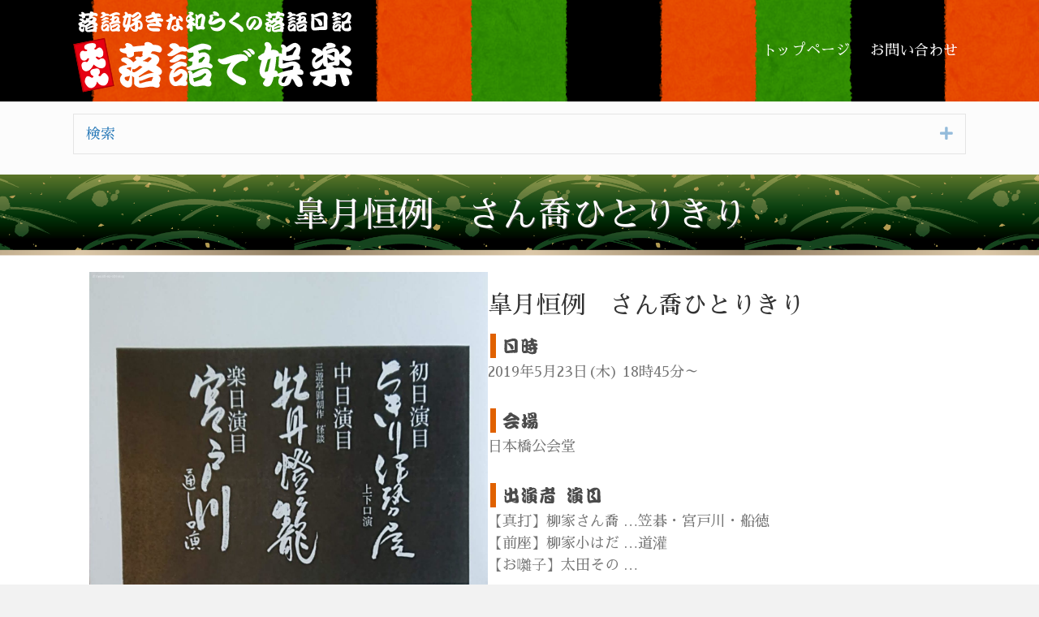

--- FILE ---
content_type: text/html; charset=UTF-8
request_url: https://rakugo-de-goraku.jp/rakugo/r634
body_size: 23662
content:
<!DOCTYPE html>
<html lang="ja">
<head>
<meta charset="UTF-8" />
<meta name='viewport' content='width=device-width, initial-scale=1.0' />
<meta http-equiv='X-UA-Compatible' content='IE=edge' />
<link rel="profile" href="https://gmpg.org/xfn/11" />
<title>皐月恒例　さん喬ひとりきり &#8211; 落語で娯楽</title>
<meta name='robots' content='max-image-preview:large' />
<link rel='dns-prefetch' href='//www.google.com' />
<link rel='dns-prefetch' href='//stats.wp.com' />
<link rel='dns-prefetch' href='//fonts.googleapis.com' />
<link href='https://fonts.gstatic.com' crossorigin rel='preconnect' />
<link rel="alternate" type="application/rss+xml" title="落語で娯楽 &raquo; フィード" href="https://rakugo-de-goraku.jp/feed" />
<link rel="alternate" type="application/rss+xml" title="落語で娯楽 &raquo; コメントフィード" href="https://rakugo-de-goraku.jp/comments/feed" />
<link rel="alternate" title="oEmbed (JSON)" type="application/json+oembed" href="https://rakugo-de-goraku.jp/wp-json/oembed/1.0/embed?url=https%3A%2F%2Frakugo-de-goraku.jp%2Frakugo%2Fr634" />
<link rel="alternate" title="oEmbed (XML)" type="text/xml+oembed" href="https://rakugo-de-goraku.jp/wp-json/oembed/1.0/embed?url=https%3A%2F%2Frakugo-de-goraku.jp%2Frakugo%2Fr634&#038;format=xml" />
<link rel="preload" href="https://rakugo-de-goraku.jp/wp/wp-content/plugins/bb-plugin/fonts/fontawesome/5.15.4/webfonts/fa-solid-900.woff2" as="font" type="font/woff2" crossorigin="anonymous">
<link rel="preload" href="https://rakugo-de-goraku.jp/wp/wp-content/plugins/bb-plugin/fonts/fontawesome/5.15.4/webfonts/fa-regular-400.woff2" as="font" type="font/woff2" crossorigin="anonymous">
<style id='wp-img-auto-sizes-contain-inline-css'>
img:is([sizes=auto i],[sizes^="auto," i]){contain-intrinsic-size:3000px 1500px}
/*# sourceURL=wp-img-auto-sizes-contain-inline-css */
</style>
<style id='wp-emoji-styles-inline-css'>

	img.wp-smiley, img.emoji {
		display: inline !important;
		border: none !important;
		box-shadow: none !important;
		height: 1em !important;
		width: 1em !important;
		margin: 0 0.07em !important;
		vertical-align: -0.1em !important;
		background: none !important;
		padding: 0 !important;
	}
/*# sourceURL=wp-emoji-styles-inline-css */
</style>
<style id='wp-block-library-inline-css'>
:root{--wp-block-synced-color:#7a00df;--wp-block-synced-color--rgb:122,0,223;--wp-bound-block-color:var(--wp-block-synced-color);--wp-editor-canvas-background:#ddd;--wp-admin-theme-color:#007cba;--wp-admin-theme-color--rgb:0,124,186;--wp-admin-theme-color-darker-10:#006ba1;--wp-admin-theme-color-darker-10--rgb:0,107,160.5;--wp-admin-theme-color-darker-20:#005a87;--wp-admin-theme-color-darker-20--rgb:0,90,135;--wp-admin-border-width-focus:2px}@media (min-resolution:192dpi){:root{--wp-admin-border-width-focus:1.5px}}.wp-element-button{cursor:pointer}:root .has-very-light-gray-background-color{background-color:#eee}:root .has-very-dark-gray-background-color{background-color:#313131}:root .has-very-light-gray-color{color:#eee}:root .has-very-dark-gray-color{color:#313131}:root .has-vivid-green-cyan-to-vivid-cyan-blue-gradient-background{background:linear-gradient(135deg,#00d084,#0693e3)}:root .has-purple-crush-gradient-background{background:linear-gradient(135deg,#34e2e4,#4721fb 50%,#ab1dfe)}:root .has-hazy-dawn-gradient-background{background:linear-gradient(135deg,#faaca8,#dad0ec)}:root .has-subdued-olive-gradient-background{background:linear-gradient(135deg,#fafae1,#67a671)}:root .has-atomic-cream-gradient-background{background:linear-gradient(135deg,#fdd79a,#004a59)}:root .has-nightshade-gradient-background{background:linear-gradient(135deg,#330968,#31cdcf)}:root .has-midnight-gradient-background{background:linear-gradient(135deg,#020381,#2874fc)}:root{--wp--preset--font-size--normal:16px;--wp--preset--font-size--huge:42px}.has-regular-font-size{font-size:1em}.has-larger-font-size{font-size:2.625em}.has-normal-font-size{font-size:var(--wp--preset--font-size--normal)}.has-huge-font-size{font-size:var(--wp--preset--font-size--huge)}.has-text-align-center{text-align:center}.has-text-align-left{text-align:left}.has-text-align-right{text-align:right}.has-fit-text{white-space:nowrap!important}#end-resizable-editor-section{display:none}.aligncenter{clear:both}.items-justified-left{justify-content:flex-start}.items-justified-center{justify-content:center}.items-justified-right{justify-content:flex-end}.items-justified-space-between{justify-content:space-between}.screen-reader-text{border:0;clip-path:inset(50%);height:1px;margin:-1px;overflow:hidden;padding:0;position:absolute;width:1px;word-wrap:normal!important}.screen-reader-text:focus{background-color:#ddd;clip-path:none;color:#444;display:block;font-size:1em;height:auto;left:5px;line-height:normal;padding:15px 23px 14px;text-decoration:none;top:5px;width:auto;z-index:100000}html :where(.has-border-color){border-style:solid}html :where([style*=border-top-color]){border-top-style:solid}html :where([style*=border-right-color]){border-right-style:solid}html :where([style*=border-bottom-color]){border-bottom-style:solid}html :where([style*=border-left-color]){border-left-style:solid}html :where([style*=border-width]){border-style:solid}html :where([style*=border-top-width]){border-top-style:solid}html :where([style*=border-right-width]){border-right-style:solid}html :where([style*=border-bottom-width]){border-bottom-style:solid}html :where([style*=border-left-width]){border-left-style:solid}html :where(img[class*=wp-image-]){height:auto;max-width:100%}:where(figure){margin:0 0 1em}html :where(.is-position-sticky){--wp-admin--admin-bar--position-offset:var(--wp-admin--admin-bar--height,0px)}@media screen and (max-width:600px){html :where(.is-position-sticky){--wp-admin--admin-bar--position-offset:0px}}

/*# sourceURL=wp-block-library-inline-css */
</style><style id='global-styles-inline-css'>
:root{--wp--preset--aspect-ratio--square: 1;--wp--preset--aspect-ratio--4-3: 4/3;--wp--preset--aspect-ratio--3-4: 3/4;--wp--preset--aspect-ratio--3-2: 3/2;--wp--preset--aspect-ratio--2-3: 2/3;--wp--preset--aspect-ratio--16-9: 16/9;--wp--preset--aspect-ratio--9-16: 9/16;--wp--preset--color--black: #000000;--wp--preset--color--cyan-bluish-gray: #abb8c3;--wp--preset--color--white: #ffffff;--wp--preset--color--pale-pink: #f78da7;--wp--preset--color--vivid-red: #cf2e2e;--wp--preset--color--luminous-vivid-orange: #ff6900;--wp--preset--color--luminous-vivid-amber: #fcb900;--wp--preset--color--light-green-cyan: #7bdcb5;--wp--preset--color--vivid-green-cyan: #00d084;--wp--preset--color--pale-cyan-blue: #8ed1fc;--wp--preset--color--vivid-cyan-blue: #0693e3;--wp--preset--color--vivid-purple: #9b51e0;--wp--preset--color--fl-heading-text: #333333;--wp--preset--color--fl-body-bg: #f2f2f2;--wp--preset--color--fl-body-text: #757575;--wp--preset--color--fl-accent: #2b7bb9;--wp--preset--color--fl-accent-hover: #2b7bb9;--wp--preset--color--fl-topbar-bg: #ffffff;--wp--preset--color--fl-topbar-text: #000000;--wp--preset--color--fl-topbar-link: #428bca;--wp--preset--color--fl-topbar-hover: #428bca;--wp--preset--color--fl-header-bg: #ffffff;--wp--preset--color--fl-header-text: #000000;--wp--preset--color--fl-header-link: #428bca;--wp--preset--color--fl-header-hover: #428bca;--wp--preset--color--fl-nav-bg: #ffffff;--wp--preset--color--fl-nav-link: #428bca;--wp--preset--color--fl-nav-hover: #428bca;--wp--preset--color--fl-content-bg: #ffffff;--wp--preset--color--fl-footer-widgets-bg: #ffffff;--wp--preset--color--fl-footer-widgets-text: #000000;--wp--preset--color--fl-footer-widgets-link: #428bca;--wp--preset--color--fl-footer-widgets-hover: #428bca;--wp--preset--color--fl-footer-bg: #ffffff;--wp--preset--color--fl-footer-text: #000000;--wp--preset--color--fl-footer-link: #428bca;--wp--preset--color--fl-footer-hover: #428bca;--wp--preset--gradient--vivid-cyan-blue-to-vivid-purple: linear-gradient(135deg,rgb(6,147,227) 0%,rgb(155,81,224) 100%);--wp--preset--gradient--light-green-cyan-to-vivid-green-cyan: linear-gradient(135deg,rgb(122,220,180) 0%,rgb(0,208,130) 100%);--wp--preset--gradient--luminous-vivid-amber-to-luminous-vivid-orange: linear-gradient(135deg,rgb(252,185,0) 0%,rgb(255,105,0) 100%);--wp--preset--gradient--luminous-vivid-orange-to-vivid-red: linear-gradient(135deg,rgb(255,105,0) 0%,rgb(207,46,46) 100%);--wp--preset--gradient--very-light-gray-to-cyan-bluish-gray: linear-gradient(135deg,rgb(238,238,238) 0%,rgb(169,184,195) 100%);--wp--preset--gradient--cool-to-warm-spectrum: linear-gradient(135deg,rgb(74,234,220) 0%,rgb(151,120,209) 20%,rgb(207,42,186) 40%,rgb(238,44,130) 60%,rgb(251,105,98) 80%,rgb(254,248,76) 100%);--wp--preset--gradient--blush-light-purple: linear-gradient(135deg,rgb(255,206,236) 0%,rgb(152,150,240) 100%);--wp--preset--gradient--blush-bordeaux: linear-gradient(135deg,rgb(254,205,165) 0%,rgb(254,45,45) 50%,rgb(107,0,62) 100%);--wp--preset--gradient--luminous-dusk: linear-gradient(135deg,rgb(255,203,112) 0%,rgb(199,81,192) 50%,rgb(65,88,208) 100%);--wp--preset--gradient--pale-ocean: linear-gradient(135deg,rgb(255,245,203) 0%,rgb(182,227,212) 50%,rgb(51,167,181) 100%);--wp--preset--gradient--electric-grass: linear-gradient(135deg,rgb(202,248,128) 0%,rgb(113,206,126) 100%);--wp--preset--gradient--midnight: linear-gradient(135deg,rgb(2,3,129) 0%,rgb(40,116,252) 100%);--wp--preset--font-size--small: 13px;--wp--preset--font-size--medium: 20px;--wp--preset--font-size--large: 36px;--wp--preset--font-size--x-large: 42px;--wp--preset--spacing--20: 0.44rem;--wp--preset--spacing--30: 0.67rem;--wp--preset--spacing--40: 1rem;--wp--preset--spacing--50: 1.5rem;--wp--preset--spacing--60: 2.25rem;--wp--preset--spacing--70: 3.38rem;--wp--preset--spacing--80: 5.06rem;--wp--preset--shadow--natural: 6px 6px 9px rgba(0, 0, 0, 0.2);--wp--preset--shadow--deep: 12px 12px 50px rgba(0, 0, 0, 0.4);--wp--preset--shadow--sharp: 6px 6px 0px rgba(0, 0, 0, 0.2);--wp--preset--shadow--outlined: 6px 6px 0px -3px rgb(255, 255, 255), 6px 6px rgb(0, 0, 0);--wp--preset--shadow--crisp: 6px 6px 0px rgb(0, 0, 0);}:where(.is-layout-flex){gap: 0.5em;}:where(.is-layout-grid){gap: 0.5em;}body .is-layout-flex{display: flex;}.is-layout-flex{flex-wrap: wrap;align-items: center;}.is-layout-flex > :is(*, div){margin: 0;}body .is-layout-grid{display: grid;}.is-layout-grid > :is(*, div){margin: 0;}:where(.wp-block-columns.is-layout-flex){gap: 2em;}:where(.wp-block-columns.is-layout-grid){gap: 2em;}:where(.wp-block-post-template.is-layout-flex){gap: 1.25em;}:where(.wp-block-post-template.is-layout-grid){gap: 1.25em;}.has-black-color{color: var(--wp--preset--color--black) !important;}.has-cyan-bluish-gray-color{color: var(--wp--preset--color--cyan-bluish-gray) !important;}.has-white-color{color: var(--wp--preset--color--white) !important;}.has-pale-pink-color{color: var(--wp--preset--color--pale-pink) !important;}.has-vivid-red-color{color: var(--wp--preset--color--vivid-red) !important;}.has-luminous-vivid-orange-color{color: var(--wp--preset--color--luminous-vivid-orange) !important;}.has-luminous-vivid-amber-color{color: var(--wp--preset--color--luminous-vivid-amber) !important;}.has-light-green-cyan-color{color: var(--wp--preset--color--light-green-cyan) !important;}.has-vivid-green-cyan-color{color: var(--wp--preset--color--vivid-green-cyan) !important;}.has-pale-cyan-blue-color{color: var(--wp--preset--color--pale-cyan-blue) !important;}.has-vivid-cyan-blue-color{color: var(--wp--preset--color--vivid-cyan-blue) !important;}.has-vivid-purple-color{color: var(--wp--preset--color--vivid-purple) !important;}.has-black-background-color{background-color: var(--wp--preset--color--black) !important;}.has-cyan-bluish-gray-background-color{background-color: var(--wp--preset--color--cyan-bluish-gray) !important;}.has-white-background-color{background-color: var(--wp--preset--color--white) !important;}.has-pale-pink-background-color{background-color: var(--wp--preset--color--pale-pink) !important;}.has-vivid-red-background-color{background-color: var(--wp--preset--color--vivid-red) !important;}.has-luminous-vivid-orange-background-color{background-color: var(--wp--preset--color--luminous-vivid-orange) !important;}.has-luminous-vivid-amber-background-color{background-color: var(--wp--preset--color--luminous-vivid-amber) !important;}.has-light-green-cyan-background-color{background-color: var(--wp--preset--color--light-green-cyan) !important;}.has-vivid-green-cyan-background-color{background-color: var(--wp--preset--color--vivid-green-cyan) !important;}.has-pale-cyan-blue-background-color{background-color: var(--wp--preset--color--pale-cyan-blue) !important;}.has-vivid-cyan-blue-background-color{background-color: var(--wp--preset--color--vivid-cyan-blue) !important;}.has-vivid-purple-background-color{background-color: var(--wp--preset--color--vivid-purple) !important;}.has-black-border-color{border-color: var(--wp--preset--color--black) !important;}.has-cyan-bluish-gray-border-color{border-color: var(--wp--preset--color--cyan-bluish-gray) !important;}.has-white-border-color{border-color: var(--wp--preset--color--white) !important;}.has-pale-pink-border-color{border-color: var(--wp--preset--color--pale-pink) !important;}.has-vivid-red-border-color{border-color: var(--wp--preset--color--vivid-red) !important;}.has-luminous-vivid-orange-border-color{border-color: var(--wp--preset--color--luminous-vivid-orange) !important;}.has-luminous-vivid-amber-border-color{border-color: var(--wp--preset--color--luminous-vivid-amber) !important;}.has-light-green-cyan-border-color{border-color: var(--wp--preset--color--light-green-cyan) !important;}.has-vivid-green-cyan-border-color{border-color: var(--wp--preset--color--vivid-green-cyan) !important;}.has-pale-cyan-blue-border-color{border-color: var(--wp--preset--color--pale-cyan-blue) !important;}.has-vivid-cyan-blue-border-color{border-color: var(--wp--preset--color--vivid-cyan-blue) !important;}.has-vivid-purple-border-color{border-color: var(--wp--preset--color--vivid-purple) !important;}.has-vivid-cyan-blue-to-vivid-purple-gradient-background{background: var(--wp--preset--gradient--vivid-cyan-blue-to-vivid-purple) !important;}.has-light-green-cyan-to-vivid-green-cyan-gradient-background{background: var(--wp--preset--gradient--light-green-cyan-to-vivid-green-cyan) !important;}.has-luminous-vivid-amber-to-luminous-vivid-orange-gradient-background{background: var(--wp--preset--gradient--luminous-vivid-amber-to-luminous-vivid-orange) !important;}.has-luminous-vivid-orange-to-vivid-red-gradient-background{background: var(--wp--preset--gradient--luminous-vivid-orange-to-vivid-red) !important;}.has-very-light-gray-to-cyan-bluish-gray-gradient-background{background: var(--wp--preset--gradient--very-light-gray-to-cyan-bluish-gray) !important;}.has-cool-to-warm-spectrum-gradient-background{background: var(--wp--preset--gradient--cool-to-warm-spectrum) !important;}.has-blush-light-purple-gradient-background{background: var(--wp--preset--gradient--blush-light-purple) !important;}.has-blush-bordeaux-gradient-background{background: var(--wp--preset--gradient--blush-bordeaux) !important;}.has-luminous-dusk-gradient-background{background: var(--wp--preset--gradient--luminous-dusk) !important;}.has-pale-ocean-gradient-background{background: var(--wp--preset--gradient--pale-ocean) !important;}.has-electric-grass-gradient-background{background: var(--wp--preset--gradient--electric-grass) !important;}.has-midnight-gradient-background{background: var(--wp--preset--gradient--midnight) !important;}.has-small-font-size{font-size: var(--wp--preset--font-size--small) !important;}.has-medium-font-size{font-size: var(--wp--preset--font-size--medium) !important;}.has-large-font-size{font-size: var(--wp--preset--font-size--large) !important;}.has-x-large-font-size{font-size: var(--wp--preset--font-size--x-large) !important;}
/*# sourceURL=global-styles-inline-css */
</style>

<style id='classic-theme-styles-inline-css'>
/*! This file is auto-generated */
.wp-block-button__link{color:#fff;background-color:#32373c;border-radius:9999px;box-shadow:none;text-decoration:none;padding:calc(.667em + 2px) calc(1.333em + 2px);font-size:1.125em}.wp-block-file__button{background:#32373c;color:#fff;text-decoration:none}
/*# sourceURL=/wp-includes/css/classic-themes.min.css */
</style>
<link rel='stylesheet' id='contact-form-7-css' href='https://rakugo-de-goraku.jp/wp/wp-content/plugins/contact-form-7/includes/css/styles.css?ver=6.1.4' media='all' />
<link rel='stylesheet' id='font-awesome-5-css' href='https://rakugo-de-goraku.jp/wp/wp-content/plugins/bb-plugin/fonts/fontawesome/5.15.4/css/all.min.css?ver=2.10.0.5' media='all' />
<link rel='stylesheet' id='ultimate-icons-css' href='https://rakugo-de-goraku.jp/wp/wp-content/uploads/bb-plugin/icons/ultimate-icons/style.css?ver=2.10.0.5' media='all' />
<link rel='stylesheet' id='font-awesome-css' href='https://rakugo-de-goraku.jp/wp/wp-content/plugins/bb-plugin/fonts/fontawesome/5.15.4/css/v4-shims.min.css?ver=2.10.0.5' media='all' />
<link rel='stylesheet' id='fl-builder-layout-bundle-173b434b1ab23601ff5742614b74f2ef-css' href='https://rakugo-de-goraku.jp/wp/wp-content/uploads/bb-plugin/cache/173b434b1ab23601ff5742614b74f2ef-layout-bundle.css?ver=2.10.0.5-1.5.0.4' media='all' />
<link rel='stylesheet' id='aurora-heatmap-css' href='https://rakugo-de-goraku.jp/wp/wp-content/plugins/aurora-heatmap/style.css?ver=1.7.1' media='all' />
<link rel='stylesheet' id='jquery-magnificpopup-css' href='https://rakugo-de-goraku.jp/wp/wp-content/plugins/bb-plugin/css/jquery.magnificpopup.min.css?ver=2.10.0.5' media='all' />
<link rel='stylesheet' id='bootstrap-css' href='https://rakugo-de-goraku.jp/wp/wp-content/themes/bb-theme/css/bootstrap.min.css?ver=1.7.19.1' media='all' />
<link rel='stylesheet' id='fl-automator-skin-css' href='https://rakugo-de-goraku.jp/wp/wp-content/uploads/bb-theme/skin-69320613d7a95.css?ver=1.7.19.1' media='all' />
<link rel='stylesheet' id='fl-child-theme-css' href='https://rakugo-de-goraku.jp/wp/wp-content/themes/bb-theme-child/style.css?ver=03531d7b1bfa17da9179634bac74d07c' media='all' />
<link rel='stylesheet' id='pp-animate-css' href='https://rakugo-de-goraku.jp/wp/wp-content/plugins/bbpowerpack/assets/css/animate.min.css?ver=3.5.1' media='all' />
<link rel='stylesheet' id='fl-builder-google-fonts-5694496ace34d675ff76095e57a6c0aa-css' href='//fonts.googleapis.com/css?family=Sawarabi+Mincho%3A300%2C400%2C700%2C400&#038;ver=03531d7b1bfa17da9179634bac74d07c' media='all' />
<script src="https://rakugo-de-goraku.jp/wp/wp-includes/js/jquery/jquery.min.js?ver=3.7.1" id="jquery-core-js"></script>
<script src="https://rakugo-de-goraku.jp/wp/wp-includes/js/jquery/jquery-migrate.min.js?ver=3.4.1" id="jquery-migrate-js"></script>
<script id="aurora-heatmap-js-extra">
var aurora_heatmap = {"_mode":"reporter","ajax_url":"https://rakugo-de-goraku.jp/wp/wp-admin/admin-ajax.php","action":"aurora_heatmap","reports":"click_pc,click_mobile","debug":"0","ajax_delay_time":"3000","ajax_interval":"10","ajax_bulk":null};
//# sourceURL=aurora-heatmap-js-extra
</script>
<script src="https://rakugo-de-goraku.jp/wp/wp-content/plugins/aurora-heatmap/js/aurora-heatmap.min.js?ver=1.7.1" id="aurora-heatmap-js"></script>
<link rel="https://api.w.org/" href="https://rakugo-de-goraku.jp/wp-json/" /><link rel="EditURI" type="application/rsd+xml" title="RSD" href="https://rakugo-de-goraku.jp/wp/xmlrpc.php?rsd" />

<link rel="canonical" href="https://rakugo-de-goraku.jp/rakugo/r634" />
<link rel='shortlink' href='https://rakugo-de-goraku.jp/?p=634' />
		<script>
			var bb_powerpack = {
				ajaxurl: 'https://rakugo-de-goraku.jp/wp/wp-admin/admin-ajax.php'
			};
		</script>
			<style>img#wpstats{display:none}</style>
		<style>.recentcomments a{display:inline !important;padding:0 !important;margin:0 !important;}</style><style type="text/css">.grecaptcha-badge {
	display: block;
	margin-bottom: 20px;
}</style>
<!-- Jetpack Open Graph Tags -->
<meta property="og:type" content="article" />
<meta property="og:title" content="皐月恒例　さん喬ひとりきり" />
<meta property="og:url" content="https://rakugo-de-goraku.jp/rakugo/r634" />
<meta property="og:description" content="さん喬師匠の船徳、何回、見ても聞いても、船を漕いでますねー！" />
<meta property="article:published_time" content="2019-05-23T09:45:41+00:00" />
<meta property="article:modified_time" content="2019-08-07T06:32:44+00:00" />
<meta property="og:site_name" content="落語で娯楽" />
<meta property="og:image" content="https://rakugo-de-goraku.jp/wp/wp-content/uploads/2019/07/1563328450848-f3a3bdd2-65e4-44ea-99e7-1a42041dc26e-1-e1563330601874.jpg" />
<meta property="og:image:width" content="1333" />
<meta property="og:image:height" content="2000" />
<meta property="og:image:alt" content="" />
<meta property="og:locale" content="ja_JP" />
<meta name="twitter:text:title" content="皐月恒例　さん喬ひとりきり" />
<meta name="twitter:image" content="https://rakugo-de-goraku.jp/wp/wp-content/uploads/2019/07/1563328450848-f3a3bdd2-65e4-44ea-99e7-1a42041dc26e-1-e1563330601874.jpg?w=640" />
<meta name="twitter:card" content="summary_large_image" />

<!-- End Jetpack Open Graph Tags -->
<link rel="icon" href="https://rakugo-de-goraku.jp/wp/wp-content/uploads/2019/05/cropped-favicon-32x32.png" sizes="32x32" />
<link rel="icon" href="https://rakugo-de-goraku.jp/wp/wp-content/uploads/2019/05/cropped-favicon-192x192.png" sizes="192x192" />
<link rel="apple-touch-icon" href="https://rakugo-de-goraku.jp/wp/wp-content/uploads/2019/05/cropped-favicon-180x180.png" />
<meta name="msapplication-TileImage" content="https://rakugo-de-goraku.jp/wp/wp-content/uploads/2019/05/cropped-favicon-270x270.png" />
		<style id="wp-custom-css">
			/* pタグ */
p {margin-bottom:1.5em!important;}
		</style>
		<!-- Global site tag (gtag.js) - Google Analytics -->
<script async src="https://www.googletagmanager.com/gtag/js?id=UA-142580878-1"></script>
<script>
  window.dataLayer = window.dataLayer || [];
  function gtag(){dataLayer.push(arguments);}
  gtag('js', new Date());

  gtag('config', 'UA-142580878-1');
</script>

</head>
<body class="wp-singular rakugo-template-default single single-rakugo postid-634 wp-theme-bb-theme wp-child-theme-bb-theme-child fl-builder-2-10-0-5 fl-themer-1-5-0-4 fl-theme-1-7-19-1 fl-no-js fl-theme-builder-singular fl-theme-builder-singular-%e8%90%bd%e8%aa%9e%e5%80%8b%e5%88%a5%e3%83%9a%e3%83%bc%e3%82%b8 fl-theme-builder-header fl-theme-builder-header-%e3%83%98%e3%83%83%e3%83%80%e3%83%bc fl-theme-builder-footer fl-theme-builder-footer-%e3%83%95%e3%83%83%e3%82%bf%e3%83%bc fl-framework-bootstrap fl-preset-default fl-full-width fl-search-active" itemscope="itemscope" itemtype="https://schema.org/WebPage">
<a aria-label="Skip to content" class="fl-screen-reader-text" href="#fl-main-content">Skip to content</a><div class="fl-page">
	<header class="fl-builder-content fl-builder-content-36 fl-builder-global-templates-locked" data-post-id="36" data-type="header" data-sticky="0" data-sticky-on="" data-sticky-breakpoint="medium" data-shrink="0" data-overlay="0" data-overlay-bg="transparent" data-shrink-image-height="50px" role="banner" itemscope="itemscope" itemtype="http://schema.org/WPHeader"><div class="fl-row fl-row-full-width fl-row-bg-photo fl-node-5b29268b3cd6a fl-row-default-height fl-row-align-center" data-node="5b29268b3cd6a">
	<div class="fl-row-content-wrap">
		<div class="uabb-row-separator uabb-top-row-separator" >
</div>
						<div class="fl-row-content fl-row-fixed-width fl-node-content">
		
<div class="fl-col-group fl-node-5b29268b3d152 fl-col-group-equal-height fl-col-group-align-center fl-col-group-custom-width" data-node="5b29268b3d152">
			<div class="fl-col fl-node-5b29268b3d53b fl-col-bg-color fl-col-small fl-col-small-custom-width" data-node="5b29268b3d53b">
	<div class="fl-col-content fl-node-content"><div class="fl-module fl-module-photo fl-node-5ccf79f5bff76" data-node="5ccf79f5bff76">
	<div class="fl-module-content fl-node-content">
		<div role="figure" class="fl-photo fl-photo-align-left" itemscope itemtype="https://schema.org/ImageObject">
	<div class="fl-photo-content fl-photo-img-png">
				<a href="https://rakugo-de-goraku.jp" target="_self" itemprop="url">
				<img loading="lazy" decoding="async" class="fl-photo-img wp-image-373 size-full" src="https://rakugo-de-goraku.jp/wp/wp-content/uploads/2018/06/logo3.png" alt="logo3" height="105" width="350" title="logo3"  data-no-lazy="1" itemprop="image" srcset="https://rakugo-de-goraku.jp/wp/wp-content/uploads/2018/06/logo3.png 350w, https://rakugo-de-goraku.jp/wp/wp-content/uploads/2018/06/logo3-300x90.png 300w" sizes="auto, (max-width: 350px) 100vw, 350px" />
				</a>
					</div>
	</div>
	</div>
</div>
</div>
</div>
			<div class="fl-col fl-node-5b29268b3d922 fl-col-bg-color fl-col-small-custom-width" data-node="5b29268b3d922">
	<div class="fl-col-content fl-node-content"><div class="fl-module fl-module-pp-advanced-menu fl-node-5ccf0040691ff" data-node="5ccf0040691ff">
	<div class="fl-module-content fl-node-content">
		<div class="pp-advanced-menu pp-advanced-menu-accordion-collapse pp-menu-default">
   	<div class="pp-advanced-menu-mobile-toggle hamburger"><div class="pp-hamburger" tabindex="0" role="button" aria-label="Menu"><div class="pp-hamburger-box"><div class="pp-hamburger-inner"></div></div></div></div>   <div class="pp-clear"></div>

		
	   	<ul id="menu-%e3%83%98%e3%83%83%e3%83%80%e3%83%bc%e3%83%a1%e3%83%8b%e3%83%a5%e3%83%bc" class="menu pp-advanced-menu-horizontal pp-toggle-arrows"><li id="menu-item-41" class="menu-item menu-item-type-post_type menu-item-object-page menu-item-home"><a href="https://rakugo-de-goraku.jp/" tabindex="0" role="link"><span class="menu-item-text">トップページ</span></a></li>
<li id="menu-item-270" class="menu-item menu-item-type-post_type menu-item-object-page"><a href="https://rakugo-de-goraku.jp/contact" tabindex="0" role="link"><span class="menu-item-text">お問い合わせ</span></a></li>
</ul>
		</div>
	</div>
</div>
</div>
</div>
	</div>
		</div>
	</div>
</div>
<div class="fl-row fl-row-full-width fl-row-bg-color fl-node-5ccefda131a6e fl-row-default-height fl-row-align-center" data-node="5ccefda131a6e">
	<div class="fl-row-content-wrap">
		<div class="uabb-row-separator uabb-top-row-separator" >
</div>
						<div class="fl-row-content fl-row-fixed-width fl-node-content">
		
<div class="fl-col-group fl-node-5ccefda135b53" data-node="5ccefda135b53">
			<div class="fl-col fl-node-5ccefda135c63 fl-col-bg-color" data-node="5ccefda135c63">
	<div class="fl-col-content fl-node-content"><div class="fl-module fl-module-accordion fl-node-5ccefc5b9fdf1" data-node="5ccefc5b9fdf1">
	<div class="fl-module-content fl-node-content">
		
<div class="fl-accordion fl-accordion-small fl-accordion-collapse" >
				<div class="fl-accordion-item " >
				<div class="fl-accordion-button">

					
					<a role="heading" aria-level="2" tabindex="-1"  id="fl-accordion-5ccefc5b9fdf1-label-0" class="fl-accordion-button-label">検索</a>

											<a role="button" tabindex="0" id="fl-accordion-5ccefc5b9fdf1-icon-0" class="fl-accordion-button-icon fl-accordion-button-icon-right " aria-expanded="false" aria-controls="fl-accordion-5ccefc5b9fdf1-panel-0"><i class="fl-accordion-button-icon fas fa-plus"><span class="sr-only">Expand</span></i></a role=&quot;button&quot; tabindex=&quot;0&quot;>
					
				</div>
				<div class="fl-accordion-content fl-clearfix" role="region" id="fl-accordion-5ccefc5b9fdf1-panel-0" aria-labelledby="fl-accordion-5ccefc5b9fdf1-label-0" aria-hidden="true">
					<p><form id='feas-searchform-0' action='https://rakugo-de-goraku.jp/' method='get' >
キーワード（出演者や演目名など）
<input type='text' name='s_keyword_0' id='feas_0_0'  value='' /><input type='hidden' name='cf_specify_key_0_0' value='出演者1の階級' /><input type='hidden' name='cf_specify_key_0_1' value='出演者1の名前' /><input type='hidden' name='cf_specify_key_0_2' value='出演者1の演目' /><input type='hidden' name='cf_specify_key_0_3' value='出演者2の階級' /><input type='hidden' name='cf_specify_key_0_4' value='出演者2の名前' /><input type='hidden' name='cf_specify_key_0_5' value='出演者2の演目' /><input type='hidden' name='cf_specify_key_0_6' value='出演者3の階級' /><input type='hidden' name='cf_specify_key_0_7' value='出演者3の名前' /><input type='hidden' name='cf_specify_key_0_8' value='出演者3の演目' /><input type='hidden' name='cf_specify_key_0_9' value='出演者4の階級' /><input type='hidden' name='cf_specify_key_0_10' value='出演者4の名前' /><input type='hidden' name='cf_specify_key_0_11' value='出演者4の演目' /><input type='hidden' name='cf_specify_key_0_12' value='出演者5の階級' /><input type='hidden' name='cf_specify_key_0_13' value='出演者5の名前' /><input type='hidden' name='cf_specify_key_0_14' value='出演者5の演目' /><input type='hidden' name='cf_specify_key_0_15' value='出演者6の階級' /><input type='hidden' name='cf_specify_key_0_16' value='出演者6の名前' /><input type='hidden' name='cf_specify_key_0_17' value='出演者6の演目' /><input type='hidden' name='cf_specify_key_0_18' value='会場名' /><input type='hidden' name='cf_specify_key_length_0' value='18'/><br />
出演者<br />
<label for='feas_0_1_0' class='feas_clevel_01'><input id='feas_0_1_0' type='checkbox' name='search_element_1[]' value='477'  /><span>三遊亭らっ好 (1) </span></label>
<label for='feas_0_1_1' class='feas_clevel_01'><input id='feas_0_1_1' type='checkbox' name='search_element_1[]' value='476'  /><span>ぺぺ桜井 (1) </span></label>
<label for='feas_0_1_2' class='feas_clevel_01'><input id='feas_0_1_2' type='checkbox' name='search_element_1[]' value='475'  /><span>古今亭寿輔 (1) </span></label>
<label for='feas_0_1_3' class='feas_clevel_01'><input id='feas_0_1_3' type='checkbox' name='search_element_1[]' value='474'  /><span>一龍斎貞寿 (1) </span></label>
<label for='feas_0_1_4' class='feas_clevel_01'><input id='feas_0_1_4' type='checkbox' name='search_element_1[]' value='473'  /><span>神田紅希 (1) </span></label>
<label for='feas_0_1_5' class='feas_clevel_01'><input id='feas_0_1_5' type='checkbox' name='search_element_1[]' value='472'  /><span>橘家文吾 (1) </span></label>
<label for='feas_0_1_6' class='feas_clevel_01'><input id='feas_0_1_6' type='checkbox' name='search_element_1[]' value='471'  /><span>テツ　AND　トモ (2) </span></label>
<label for='feas_0_1_8' class='feas_clevel_01'><input id='feas_0_1_8' type='checkbox' name='search_element_1[]' value='468'  /><span>三遊亭こと馬 (1) </span></label>
<label for='feas_0_1_9' class='feas_clevel_01'><input id='feas_0_1_9' type='checkbox' name='search_element_1[]' value='466'  /><span>檜山うめ吉 (1) </span></label>
<label for='feas_0_1_10' class='feas_clevel_01'><input id='feas_0_1_10' type='checkbox' name='search_element_1[]' value='465'  /><span>佐藤和哉 (1) </span></label>
<label for='feas_0_1_11' class='feas_clevel_01'><input id='feas_0_1_11' type='checkbox' name='search_element_1[]' value='464'  /><span>三遊亭けろよん (2) </span></label>
<label for='feas_0_1_12' class='feas_clevel_01'><input id='feas_0_1_12' type='checkbox' name='search_element_1[]' value='461'  /><span>桂小すみ (1) </span></label>
<label for='feas_0_1_13' class='feas_clevel_01'><input id='feas_0_1_13' type='checkbox' name='search_element_1[]' value='460'  /><span>柳家権之助 (1) </span></label>
<label for='feas_0_1_14' class='feas_clevel_01'><input id='feas_0_1_14' type='checkbox' name='search_element_1[]' value='459'  /><span>のだゆき (1) </span></label>
<label for='feas_0_1_15' class='feas_clevel_01'><input id='feas_0_1_15' type='checkbox' name='search_element_1[]' value='457'  /><span>神田伯山 (2) </span></label>
<label for='feas_0_1_16' class='feas_clevel_01'><input id='feas_0_1_16' type='checkbox' name='search_element_1[]' value='456'  /><span>春風亭夢丸 (1) </span></label>
<label for='feas_0_1_17' class='feas_clevel_01'><input id='feas_0_1_17' type='checkbox' name='search_element_1[]' value='455'  /><span>金原亭駒平 (1) </span></label>
<label for='feas_0_1_18' class='feas_clevel_01'><input id='feas_0_1_18' type='checkbox' name='search_element_1[]' value='454'  /><span>金原亭杏寿 (1) </span></label>
<label for='feas_0_1_19' class='feas_clevel_01'><input id='feas_0_1_19' type='checkbox' name='search_element_1[]' value='451'  /><span>柳家ふくびき (1) </span></label>
<label for='feas_0_1_20' class='feas_clevel_01'><input id='feas_0_1_20' type='checkbox' name='search_element_1[]' value='448'  /><span>田辺いちか (1) </span></label>
<label for='feas_0_1_21' class='feas_clevel_01'><input id='feas_0_1_21' type='checkbox' name='search_element_1[]' value='447'  /><span>入船亭扇ぱい (3) </span></label>
<label for='feas_0_1_22' class='feas_clevel_01'><input id='feas_0_1_22' type='checkbox' name='search_element_1[]' value='446'  /><span>金原亭馬治 (1) </span></label>
<label for='feas_0_1_23' class='feas_clevel_01'><input id='feas_0_1_23' type='checkbox' name='search_element_1[]' value='445'  /><span>三遊亭二之吉 (1) </span></label>
<label for='feas_0_1_24' class='feas_clevel_01'><input id='feas_0_1_24' type='checkbox' name='search_element_1[]' value='444'  /><span>三遊亭王楽 (1) </span></label>
<label for='feas_0_1_25' class='feas_clevel_01'><input id='feas_0_1_25' type='checkbox' name='search_element_1[]' value='443'  /><span>ダンカン (1) </span></label>
<label for='feas_0_1_26' class='feas_clevel_01'><input id='feas_0_1_26' type='checkbox' name='search_element_1[]' value='442'  /><span>毒蝮三太夫 (1) </span></label>
<label for='feas_0_1_27' class='feas_clevel_01'><input id='feas_0_1_27' type='checkbox' name='search_element_1[]' value='441'  /><span>松岡ゆみこ (1) </span></label>
<label for='feas_0_1_28' class='feas_clevel_01'><input id='feas_0_1_28' type='checkbox' name='search_element_1[]' value='440'  /><span>尾崎一宏 (1) </span></label>
<label for='feas_0_1_29' class='feas_clevel_01'><input id='feas_0_1_29' type='checkbox' name='search_element_1[]' value='439'  /><span>三遊亭好吉 (1) </span></label>
<label for='feas_0_1_30' class='feas_clevel_01'><input id='feas_0_1_30' type='checkbox' name='search_element_1[]' value='438'  /><span>桂南太郎 (4) </span></label>
<label for='feas_0_1_31' class='feas_clevel_01'><input id='feas_0_1_31' type='checkbox' name='search_element_1[]' value='437'  /><span>入船亭辰ぢろ (1) </span></label>
<label for='feas_0_1_32' class='feas_clevel_01'><input id='feas_0_1_32' type='checkbox' name='search_element_1[]' value='436'  /><span>ロケット団 (2) </span></label>
<label for='feas_0_1_33' class='feas_clevel_01'><input id='feas_0_1_33' type='checkbox' name='search_element_1[]' value='435'  /><span>古今亭松ぼっくり (1) </span></label>
<label for='feas_0_1_34' class='feas_clevel_01'><input id='feas_0_1_34' type='checkbox' name='search_element_1[]' value='433'  /><span>古今亭菊一 (2) </span></label>
<label for='feas_0_1_35' class='feas_clevel_01'><input id='feas_0_1_35' type='checkbox' name='search_element_1[]' value='432'  /><span>丸一　小助・小時 (1) </span></label>
<label for='feas_0_1_36' class='feas_clevel_01'><input id='feas_0_1_36' type='checkbox' name='search_element_1[]' value='431'  /><span>春風亭百栄 (1) </span></label>
<label for='feas_0_1_37' class='feas_clevel_01'><input id='feas_0_1_37' type='checkbox' name='search_element_1[]' value='430'  /><span>桂慶次郎 (1) </span></label>
<label for='feas_0_1_38' class='feas_clevel_01'><input id='feas_0_1_38' type='checkbox' name='search_element_1[]' value='429'  /><span>桂紅雀 (1) </span></label>
<label for='feas_0_1_39' class='feas_clevel_01'><input id='feas_0_1_39' type='checkbox' name='search_element_1[]' value='428'  /><span>三遊亭まんと (1) </span></label>
<label for='feas_0_1_40' class='feas_clevel_01'><input id='feas_0_1_40' type='checkbox' name='search_element_1[]' value='426'  /><span>だるま食堂 (1) </span></label>
<label for='feas_0_1_41' class='feas_clevel_01'><input id='feas_0_1_41' type='checkbox' name='search_element_1[]' value='425'  /><span>春風亭柳枝 (2) </span></label>
<label for='feas_0_1_42' class='feas_clevel_01'><input id='feas_0_1_42' type='checkbox' name='search_element_1[]' value='423'  /><span>柳亭市次郎 (1) </span></label>
<label for='feas_0_1_43' class='feas_clevel_01'><input id='feas_0_1_43' type='checkbox' name='search_element_1[]' value='422'  /><span>春風亭朝枝 (1) </span></label>
<label for='feas_0_1_44' class='feas_clevel_01'><input id='feas_0_1_44' type='checkbox' name='search_element_1[]' value='421'  /><span>柳家小傳次 (1) </span></label>
<label for='feas_0_1_45' class='feas_clevel_01'><input id='feas_0_1_45' type='checkbox' name='search_element_1[]' value='419'  /><span>三遊亭美よし (2) </span></label>
<label for='feas_0_1_46' class='feas_clevel_01'><input id='feas_0_1_46' type='checkbox' name='search_element_1[]' value='418'  /><span>柳屋緑太 (1) </span></label>
<label for='feas_0_1_47' class='feas_clevel_01'><input id='feas_0_1_47' type='checkbox' name='search_element_1[]' value='416'  /><span>柳家㐂三郎 (4) </span></label>
<label for='feas_0_1_49' class='feas_clevel_01'><input id='feas_0_1_49' type='checkbox' name='search_element_1[]' value='412'  /><span>柳家小菊 (1) </span></label>
<label for='feas_0_1_50' class='feas_clevel_01'><input id='feas_0_1_50' type='checkbox' name='search_element_1[]' value='411'  /><span>柳亭市好 (2) </span></label>
<label for='feas_0_1_51' class='feas_clevel_01'><input id='feas_0_1_51' type='checkbox' name='search_element_1[]' value='410'  /><span>三遊亭ごはんつぶ (1) </span></label>
<label for='feas_0_1_52' class='feas_clevel_01'><input id='feas_0_1_52' type='checkbox' name='search_element_1[]' value='409'  /><span>林家けい木 (1) </span></label>
<label for='feas_0_1_53' class='feas_clevel_01'><input id='feas_0_1_53' type='checkbox' name='search_element_1[]' value='408'  /><span>桂伸ぴん (2) </span></label>
<label for='feas_0_1_54' class='feas_clevel_01'><input id='feas_0_1_54' type='checkbox' name='search_element_1[]' value='407'  /><span>桂伸び太 (2) </span></label>
<label for='feas_0_1_55' class='feas_clevel_01'><input id='feas_0_1_55' type='checkbox' name='search_element_1[]' value='406'  /><span>桂伸治 (1) </span></label>
<label for='feas_0_1_56' class='feas_clevel_01'><input id='feas_0_1_56' type='checkbox' name='search_element_1[]' value='405'  /><span>柳家小きち (6) </span></label>
<label for='feas_0_1_57' class='feas_clevel_01'><input id='feas_0_1_57' type='checkbox' name='search_element_1[]' value='404'  /><span>入船亭扇ぽう (6) </span></label>
<label for='feas_0_1_58' class='feas_clevel_01'><input id='feas_0_1_58' type='checkbox' name='search_element_1[]' value='403'  /><span>阿川佐和子 (1) </span></label>
<label for='feas_0_1_59' class='feas_clevel_01'><input id='feas_0_1_59' type='checkbox' name='search_element_1[]' value='401'  /><span>伊澤陽一 (1) </span></label>
<label for='feas_0_1_60' class='feas_clevel_01'><input id='feas_0_1_60' type='checkbox' name='search_element_1[]' value='400'  /><span>田ノ岡三郎 (1) </span></label>
<label for='feas_0_1_61' class='feas_clevel_01'><input id='feas_0_1_61' type='checkbox' name='search_element_1[]' value='399'  /><span>橘屋文吾 (1) </span></label>
<label for='feas_0_1_62' class='feas_clevel_01'><input id='feas_0_1_62' type='checkbox' name='search_element_1[]' value='396'  /><span>立川うぃん (3) </span></label>
<label for='feas_0_1_63' class='feas_clevel_01'><input id='feas_0_1_63' type='checkbox' name='search_element_1[]' value='395'  /><span>立川生ぼう (6) </span></label>
<label for='feas_0_1_64' class='feas_clevel_01'><input id='feas_0_1_64' type='checkbox' name='search_element_1[]' value='393'  /><span>藤山新太郎 (1) </span></label>
<label for='feas_0_1_65' class='feas_clevel_01'><input id='feas_0_1_65' type='checkbox' name='search_element_1[]' value='391'  /><span>林家うん平 (1) </span></label>
<label for='feas_0_1_66' class='feas_clevel_01'><input id='feas_0_1_66' type='checkbox' name='search_element_1[]' value='390'  /><span>桂歌丸 (1) </span></label>
<label for='feas_0_1_67' class='feas_clevel_01'><input id='feas_0_1_67' type='checkbox' name='search_element_1[]' value='387'  /><span>柳家そのじ (1) </span></label>
<label for='feas_0_1_68' class='feas_clevel_01'><input id='feas_0_1_68' type='checkbox' name='search_element_1[]' value='388'  /><span>柳家小かじ (1) </span></label>
<label for='feas_0_1_69' class='feas_clevel_01'><input id='feas_0_1_69' type='checkbox' name='search_element_1[]' value='386'  /><span>藤山大樹 (1) </span></label>
<label for='feas_0_1_70' class='feas_clevel_01'><input id='feas_0_1_70' type='checkbox' name='search_element_1[]' value='385'  /><span>立川左談次 (1) </span></label>
<label for='feas_0_1_71' class='feas_clevel_01'><input id='feas_0_1_71' type='checkbox' name='search_element_1[]' value='383'  /><span>瀧川鯉朝 (1) </span></label>
<label for='feas_0_1_72' class='feas_clevel_01'><input id='feas_0_1_72' type='checkbox' name='search_element_1[]' value='384'  /><span>柳亭市松 (1) </span></label>
<label for='feas_0_1_73' class='feas_clevel_01'><input id='feas_0_1_73' type='checkbox' name='search_element_1[]' value='381'  /><span>松村邦洋 (1) </span></label>
<label for='feas_0_1_74' class='feas_clevel_01'><input id='feas_0_1_74' type='checkbox' name='search_element_1[]' value='382'  /><span>水道橋博士 (1) </span></label>
<label for='feas_0_1_75' class='feas_clevel_01'><input id='feas_0_1_75' type='checkbox' name='search_element_1[]' value='380'  /><span>笑福亭茶光 (1) </span></label>
<label for='feas_0_1_76' class='feas_clevel_01'><input id='feas_0_1_76' type='checkbox' name='search_element_1[]' value='379'  /><span>立川談洲 (1) </span></label>
<label for='feas_0_1_77' class='feas_clevel_01'><input id='feas_0_1_77' type='checkbox' name='search_element_1[]' value='375'  /><span>アル北郷 (2) </span></label>
<label for='feas_0_1_78' class='feas_clevel_01'><input id='feas_0_1_78' type='checkbox' name='search_element_1[]' value='367'  /><span>桂ひろば (1) </span></label>
<label for='feas_0_1_79' class='feas_clevel_01'><input id='feas_0_1_79' type='checkbox' name='search_element_1[]' value='362'  /><span>とりマリ (1) </span></label>
<label for='feas_0_1_80' class='feas_clevel_01'><input id='feas_0_1_80' type='checkbox' name='search_element_1[]' value='360'  /><span>三増紋之助 (1) </span></label>
<label for='feas_0_1_81' class='feas_clevel_01'><input id='feas_0_1_81' type='checkbox' name='search_element_1[]' value='359'  /><span>瀧川鯉津 (1) </span></label>
<label for='feas_0_1_82' class='feas_clevel_01'><input id='feas_0_1_82' type='checkbox' name='search_element_1[]' value='350'  /><span>石田幸雄 (1) </span></label>
<label for='feas_0_1_83' class='feas_clevel_01'><input id='feas_0_1_83' type='checkbox' name='search_element_1[]' value='349'  /><span>小林のり一 (1) </span></label>
<label for='feas_0_1_84' class='feas_clevel_01'><input id='feas_0_1_84' type='checkbox' name='search_element_1[]' value='345'  /><span>タブレット純 (4) </span></label>
<label for='feas_0_1_85' class='feas_clevel_01'><input id='feas_0_1_85' type='checkbox' name='search_element_1[]' value='343'  /><span>ユリオカ超特Ｑ (1) </span></label>
<label for='feas_0_1_86' class='feas_clevel_01'><input id='feas_0_1_86' type='checkbox' name='search_element_1[]' value='344'  /><span>マキタスポーツ (1) </span></label>
<label for='feas_0_1_87' class='feas_clevel_01'><input id='feas_0_1_87' type='checkbox' name='search_element_1[]' value='184'  /><span>土橋亭里う馬 (1) </span></label>
<label for='feas_0_1_88' class='feas_clevel_01'><input id='feas_0_1_88' type='checkbox' name='search_element_1[]' value='62'  /><span>立川志の輔 (27) </span></label>
<label for='feas_0_1_89' class='feas_clevel_01'><input id='feas_0_1_89' type='checkbox' name='search_element_1[]' value='195'  /><span>立川晴の輔 (3) </span></label>
<label for='feas_0_1_90' class='feas_clevel_01'><input id='feas_0_1_90' type='checkbox' name='search_element_1[]' value='288'  /><span>立川志の麿 (2) </span></label>
<label for='feas_0_1_91' class='feas_clevel_01'><input id='feas_0_1_91' type='checkbox' name='search_element_1[]' value='318'  /><span>立川志の太郎 (1) </span></label>
<label for='feas_0_1_92' class='feas_clevel_01'><input id='feas_0_1_92' type='checkbox' name='search_element_1[]' value='63'  /><span>立川談春 (17) </span></label>
<label for='feas_0_1_93' class='feas_clevel_01'><input id='feas_0_1_93' type='checkbox' name='search_element_1[]' value='279'  /><span>立川談笑 (3) </span></label>
<label for='feas_0_1_94' class='feas_clevel_01'><input id='feas_0_1_94' type='checkbox' name='search_element_1[]' value='22'  /><span>立川生志 (83) </span></label>
<label for='feas_0_1_95' class='feas_clevel_01'><input id='feas_0_1_95' type='checkbox' name='search_element_1[]' value='46'  /><span>立川志らく (26) </span></label>
<label for='feas_0_1_96' class='feas_clevel_01'><input id='feas_0_1_96' type='checkbox' name='search_element_1[]' value='277'  /><span>立川志らべ (1) </span></label>
<label for='feas_0_1_97' class='feas_clevel_01'><input id='feas_0_1_97' type='checkbox' name='search_element_1[]' value='114'  /><span>立川らく次 (2) </span></label>
<label for='feas_0_1_98' class='feas_clevel_01'><input id='feas_0_1_98' type='checkbox' name='search_element_1[]' value='290'  /><span>立川らく人 (2) </span></label>
<label for='feas_0_1_99' class='feas_clevel_01'><input id='feas_0_1_99' type='checkbox' name='search_element_1[]' value='334'  /><span>立川志ら門 (1) </span></label>
<label for='feas_0_1_100' class='feas_clevel_01'><input id='feas_0_1_100' type='checkbox' name='search_element_1[]' value='61'  /><span>立川雲水 (10) </span></label>
<label for='feas_0_1_101' class='feas_clevel_01'><input id='feas_0_1_101' type='checkbox' name='search_element_1[]' value='365'  /><span>立川談四楼 (1) </span></label>
<label for='feas_0_1_102' class='feas_clevel_01'><input id='feas_0_1_102' type='checkbox' name='search_element_1[]' value='37'  /><span>立川志の八 (21) </span></label>
<label for='feas_0_1_103' class='feas_clevel_01'><input id='feas_0_1_103' type='checkbox' name='search_element_1[]' value='78'  /><span>立川志の春 (7) </span></label>
<label for='feas_0_1_104' class='feas_clevel_01'><input id='feas_0_1_104' type='checkbox' name='search_element_1[]' value='154'  /><span>立川こはる (6) </span></label>
<label for='feas_0_1_105' class='feas_clevel_01'><input id='feas_0_1_105' type='checkbox' name='search_element_1[]' value='77'  /><span>立川らくぼ (6) </span></label>
<label for='feas_0_1_106' class='feas_clevel_01'><input id='feas_0_1_106' type='checkbox' name='search_element_1[]' value='47'  /><span>立川志らぴー (6) </span></label>
<label for='feas_0_1_107' class='feas_clevel_01'><input id='feas_0_1_107' type='checkbox' name='search_element_1[]' value='257'  /><span>立川志ら鈴 (2) </span></label>
<label for='feas_0_1_108' class='feas_clevel_01'><input id='feas_0_1_108' type='checkbox' name='search_element_1[]' value='151'  /><span>立川志ら松 (1) </span></label>
<label for='feas_0_1_109' class='feas_clevel_01'><input id='feas_0_1_109' type='checkbox' name='search_element_1[]' value='364'  /><span>立川志らら (1) </span></label>
<label for='feas_0_1_110' class='feas_clevel_01'><input id='feas_0_1_110' type='checkbox' name='search_element_1[]' value='106'  /><span>立川らくまん (4) </span></label>
<label for='feas_0_1_111' class='feas_clevel_01'><input id='feas_0_1_111' type='checkbox' name='search_element_1[]' value='38'  /><span>立川とん吉 (13) </span></label>
<label for='feas_0_1_112' class='feas_clevel_01'><input id='feas_0_1_112' type='checkbox' name='search_element_1[]' value='183'  /><span>立川談慶 (1) </span></label>
<label for='feas_0_1_113' class='feas_clevel_01'><input id='feas_0_1_113' type='checkbox' name='search_element_1[]' value='179'  /><span>立川龍志 (1) </span></label>
<label for='feas_0_1_114' class='feas_clevel_01'><input id='feas_0_1_114' type='checkbox' name='search_element_1[]' value='182'  /><span>立川平林 (1) </span></label>
<label for='feas_0_1_115' class='feas_clevel_01'><input id='feas_0_1_115' type='checkbox' name='search_element_1[]' value='212'  /><span>立川志の大 (2) </span></label>
<label for='feas_0_1_116' class='feas_clevel_01'><input id='feas_0_1_116' type='checkbox' name='search_element_1[]' value='363'  /><span>立川志のぽん (1) </span></label>
<label for='feas_0_1_117' class='feas_clevel_01'><input id='feas_0_1_117' type='checkbox' name='search_element_1[]' value='188'  /><span>立川吉笑 (4) </span></label>
<label for='feas_0_1_118' class='feas_clevel_01'><input id='feas_0_1_118' type='checkbox' name='search_element_1[]' value='264'  /><span>立川幸吾 (2) </span></label>
<label for='feas_0_1_119' class='feas_clevel_01'><input id='feas_0_1_119' type='checkbox' name='search_element_1[]' value='329'  /><span>立川三四郎 (1) </span></label>
<label for='feas_0_1_120' class='feas_clevel_01'><input id='feas_0_1_120' type='checkbox' name='search_element_1[]' value='41'  /><span>柳家小三治 (19) </span></label>
<label for='feas_0_1_121' class='feas_clevel_01'><input id='feas_0_1_121' type='checkbox' name='search_element_1[]' value='21'  /><span>柳家三三 (118) </span></label>
<label for='feas_0_1_122' class='feas_clevel_01'><input id='feas_0_1_122' type='checkbox' name='search_element_1[]' value='42'  /><span>柳家三之助 (5) </span></label>
<label for='feas_0_1_123' class='feas_clevel_01'><input id='feas_0_1_123' type='checkbox' name='search_element_1[]' value='67'  /><span>柳家小八 (3) </span></label>
<label for='feas_0_1_124' class='feas_clevel_01'><input id='feas_0_1_124' type='checkbox' name='search_element_1[]' value='259'  /><span>柳家一琴 (5) </span></label>
<label for='feas_0_1_125' class='feas_clevel_01'><input id='feas_0_1_125' type='checkbox' name='search_element_1[]' value='170'  /><span>柳家小さん (2) </span></label>
<label for='feas_0_1_126' class='feas_clevel_01'><input id='feas_0_1_126' type='checkbox' name='search_element_1[]' value='253'  /><span>柳家小ゑん (1) </span></label>
<label for='feas_0_1_127' class='feas_clevel_01'><input id='feas_0_1_127' type='checkbox' name='search_element_1[]' value='258'  /><span>柳家〆治 (1) </span></label>
<label for='feas_0_1_128' class='feas_clevel_01'><input id='feas_0_1_128' type='checkbox' name='search_element_1[]' value='98'  /><span>柳家小はだ (5) </span></label>
<label for='feas_0_1_129' class='feas_clevel_01'><input id='feas_0_1_129' type='checkbox' name='search_element_1[]' value='215'  /><span>柳家子小ごと (1) </span></label>
<label for='feas_0_1_130' class='feas_clevel_01'><input id='feas_0_1_130' type='checkbox' name='search_element_1[]' value='227'  /><span>柳家小せん (1) </span></label>
<label for='feas_0_1_131' class='feas_clevel_01'><input id='feas_0_1_131' type='checkbox' name='search_element_1[]' value='314'  /><span>柳家さん光 (8) </span></label>
<label for='feas_0_1_132' class='feas_clevel_01'><input id='feas_0_1_132' type='checkbox' name='search_element_1[]' value='327'  /><span>柳家さん若 (4) </span></label>
<label for='feas_0_1_133' class='feas_clevel_01'><input id='feas_0_1_133' type='checkbox' name='search_element_1[]' value='247'  /><span>柳家正蔵 (1) </span></label>
<label for='feas_0_1_134' class='feas_clevel_01'><input id='feas_0_1_134' type='checkbox' name='search_element_1[]' value='108'  /><span>柳家寿伴 (9) </span></label>
<label for='feas_0_1_135' class='feas_clevel_01'><input id='feas_0_1_135' type='checkbox' name='search_element_1[]' value='24'  /><span>柳家さん喬 (85) </span></label>
<label for='feas_0_1_136' class='feas_clevel_01'><input id='feas_0_1_136' type='checkbox' name='search_element_1[]' value='25'  /><span>柳家喬太郎 (63) </span></label>
<label for='feas_0_1_137' class='feas_clevel_01'><input id='feas_0_1_137' type='checkbox' name='search_element_1[]' value='254'  /><span>柳家左龍 (1) </span></label>
<label for='feas_0_1_138' class='feas_clevel_01'><input id='feas_0_1_138' type='checkbox' name='search_element_1[]' value='171'  /><span>柳家喬之助 (3) </span></label>
<label for='feas_0_1_139' class='feas_clevel_01'><input id='feas_0_1_139' type='checkbox' name='search_element_1[]' value='174'  /><span>柳家喬志郎 (5) </span></label>
<label for='feas_0_1_140' class='feas_clevel_01'><input id='feas_0_1_140' type='checkbox' name='search_element_1[]' value='196'  /><span>柳家さん光 (1) </span></label>
<label for='feas_0_1_141' class='feas_clevel_01'><input id='feas_0_1_141' type='checkbox' name='search_element_1[]' value='255'  /><span>柳家さん助 (1) </span></label>
<label for='feas_0_1_142' class='feas_clevel_01'><input id='feas_0_1_142' type='checkbox' name='search_element_1[]' value='209'  /><span>柳家喬の字 (6) </span></label>
<label for='feas_0_1_143' class='feas_clevel_01'><input id='feas_0_1_143' type='checkbox' name='search_element_1[]' value='172'  /><span>柳家小傅次 (3) </span></label>
<label for='feas_0_1_144' class='feas_clevel_01'><input id='feas_0_1_144' type='checkbox' name='search_element_1[]' value='173'  /><span>柳家小平太 (3) </span></label>
<label for='feas_0_1_145' class='feas_clevel_01'><input id='feas_0_1_145' type='checkbox' name='search_element_1[]' value='76'  /><span>柳家小太郎 (5) </span></label>
<label for='feas_0_1_146' class='feas_clevel_01'><input id='feas_0_1_146' type='checkbox' name='search_element_1[]' value='111'  /><span>柳家やなぎ (13) </span></label>
<label for='feas_0_1_147' class='feas_clevel_01'><input id='feas_0_1_147' type='checkbox' name='search_element_1[]' value='52'  /><span>柳家小んぶ (4) </span></label>
<label for='feas_0_1_148' class='feas_clevel_01'><input id='feas_0_1_148' type='checkbox' name='search_element_1[]' value='293'  /><span>柳家小はぜ (5) </span></label>
<label for='feas_0_1_149' class='feas_clevel_01'><input id='feas_0_1_149' type='checkbox' name='search_element_1[]' value='54'  /><span>柳家権太楼 (28) </span></label>
<label for='feas_0_1_150' class='feas_clevel_01'><input id='feas_0_1_150' type='checkbox' name='search_element_1[]' value='160'  /><span>柳家ほたる (2) </span></label>
<label for='feas_0_1_151' class='feas_clevel_01'><input id='feas_0_1_151' type='checkbox' name='search_element_1[]' value='181'  /><span>柳家り助 (10) </span></label>
<label for='feas_0_1_152' class='feas_clevel_01'><input id='feas_0_1_152' type='checkbox' name='search_element_1[]' value='119'  /><span>柳家甚語楼 (3) </span></label>
<label for='feas_0_1_153' class='feas_clevel_01'><input id='feas_0_1_153' type='checkbox' name='search_element_1[]' value='157'  /><span>柳家花緑 (9) </span></label>
<label for='feas_0_1_154' class='feas_clevel_01'><input id='feas_0_1_154' type='checkbox' name='search_element_1[]' value='304'  /><span>柳家禄助 (2) </span></label>
<label for='feas_0_1_155' class='feas_clevel_01'><input id='feas_0_1_155' type='checkbox' name='search_element_1[]' value='192'  /><span>柳家緑君 (1) </span></label>
<label for='feas_0_1_156' class='feas_clevel_01'><input id='feas_0_1_156' type='checkbox' name='search_element_1[]' value='286'  /><span>三笑亭夢太朗 (1) </span></label>
<label for='feas_0_1_157' class='feas_clevel_01'><input id='feas_0_1_157' type='checkbox' name='search_element_1[]' value='218'  /><span>柳家小満ん (2) </span></label>
<label for='feas_0_1_158' class='feas_clevel_01'><input id='feas_0_1_158' type='checkbox' name='search_element_1[]' value='216'  /><span>柳家小志ん (5) </span></label>
<label for='feas_0_1_159' class='feas_clevel_01'><input id='feas_0_1_159' type='checkbox' name='search_element_1[]' value='55'  /><span>柳亭市馬 (26) </span></label>
<label for='feas_0_1_160' class='feas_clevel_01'><input id='feas_0_1_160' type='checkbox' name='search_element_1[]' value='139'  /><span>柳亭市童 (4) </span></label>
<label for='feas_0_1_161' class='feas_clevel_01'><input id='feas_0_1_161' type='checkbox' name='search_element_1[]' value='305'  /><span>柳亭市弥 (1) </span></label>
<label for='feas_0_1_162' class='feas_clevel_01'><input id='feas_0_1_162' type='checkbox' name='search_element_1[]' value='68'  /><span>柳亭市楽 (6) </span></label>
<label for='feas_0_1_163' class='feas_clevel_01'><input id='feas_0_1_163' type='checkbox' name='search_element_1[]' value='141'  /><span>柳亭市坊 (3) </span></label>
<label for='feas_0_1_164' class='feas_clevel_01'><input id='feas_0_1_164' type='checkbox' name='search_element_1[]' value='229'  /><span>柳亭市若 (9) </span></label>
<label for='feas_0_1_165' class='feas_clevel_01'><input id='feas_0_1_165' type='checkbox' name='search_element_1[]' value='317'  /><span>柳亭市遼 (2) </span></label>
<label for='feas_0_1_166' class='feas_clevel_01'><input id='feas_0_1_166' type='checkbox' name='search_element_1[]' value='342'  /><span>柳亭市寿 (5) </span></label>
<label for='feas_0_1_167' class='feas_clevel_01'><input id='feas_0_1_167' type='checkbox' name='search_element_1[]' value='118'  /><span>柳亭左龍 (7) </span></label>
<label for='feas_0_1_168' class='feas_clevel_01'><input id='feas_0_1_168' type='checkbox' name='search_element_1[]' value='57'  /><span>柳亭市朗 (3) </span></label>
<label for='feas_0_1_169' class='feas_clevel_01'><input id='feas_0_1_169' type='checkbox' name='search_element_1[]' value='356'  /><span>柳亭こみち (3) </span></label>
<label for='feas_0_1_170' class='feas_clevel_01'><input id='feas_0_1_170' type='checkbox' name='search_element_1[]' value='332'  /><span>柳亭小痴楽 (12) </span></label>
<label for='feas_0_1_171' class='feas_clevel_01'><input id='feas_0_1_171' type='checkbox' name='search_element_1[]' value='353'  /><span>柳亭左ん坊 (15) </span></label>
<label for='feas_0_1_172' class='feas_clevel_01'><input id='feas_0_1_172' type='checkbox' name='search_element_1[]' value='69'  /><span>柳家わさび (5) </span></label>
<label for='feas_0_1_173' class='feas_clevel_01'><input id='feas_0_1_173' type='checkbox' name='search_element_1[]' value='74'  /><span>柳家小ごと (2) </span></label>
<label for='feas_0_1_174' class='feas_clevel_01'><input id='feas_0_1_174' type='checkbox' name='search_element_1[]' value='354'  /><span>春風亭小朝 (2) </span></label>
<label for='feas_0_1_175' class='feas_clevel_01'><input id='feas_0_1_175' type='checkbox' name='search_element_1[]' value='85'  /><span>春風亭一朝 (24) </span></label>
<label for='feas_0_1_176' class='feas_clevel_01'><input id='feas_0_1_176' type='checkbox' name='search_element_1[]' value='23'  /><span>春風亭一之輔 (117) </span></label>
<label for='feas_0_1_177' class='feas_clevel_01'><input id='feas_0_1_177' type='checkbox' name='search_element_1[]' value='197'  /><span>コラアゲンはいごうまん (1) </span></label>
<label for='feas_0_1_178' class='feas_clevel_01'><input id='feas_0_1_178' type='checkbox' name='search_element_1[]' value='262'  /><span>春風亭柳朝 (2) </span></label>
<label for='feas_0_1_179' class='feas_clevel_01'><input id='feas_0_1_179' type='checkbox' name='search_element_1[]' value='263'  /><span>春風亭三朝 (2) </span></label>
<label for='feas_0_1_180' class='feas_clevel_01'><input id='feas_0_1_180' type='checkbox' name='search_element_1[]' value='256'  /><span>春風亭一猿 (4) </span></label>
<label for='feas_0_1_181' class='feas_clevel_01'><input id='feas_0_1_181' type='checkbox' name='search_element_1[]' value='177'  /><span>春風亭一左 (3) </span></label>
<label for='feas_0_1_182' class='feas_clevel_01'><input id='feas_0_1_182' type='checkbox' name='search_element_1[]' value='100'  /><span>春風亭朝七 (6) </span></label>
<label for='feas_0_1_183' class='feas_clevel_01'><input id='feas_0_1_183' type='checkbox' name='search_element_1[]' value='56'  /><span>春風亭一蔵 (10) </span></label>
<label for='feas_0_1_184' class='feas_clevel_01'><input id='feas_0_1_184' type='checkbox' name='search_element_1[]' value='136'  /><span>春風亭一花 (15) </span></label>
<label for='feas_0_1_185' class='feas_clevel_01'><input id='feas_0_1_185' type='checkbox' name='search_element_1[]' value='228'  /><span>春風一刀 (2) </span></label>
<label for='feas_0_1_186' class='feas_clevel_01'><input id='feas_0_1_186' type='checkbox' name='search_element_1[]' value='44'  /><span>春風亭㐂いち (13) </span></label>
<label for='feas_0_1_187' class='feas_clevel_01'><input id='feas_0_1_187' type='checkbox' name='search_element_1[]' value='219'  /><span>春風亭きいち (12) </span></label>
<label for='feas_0_1_188' class='feas_clevel_01'><input id='feas_0_1_188' type='checkbox' name='search_element_1[]' value='115'  /><span>春風亭与いち (13) </span></label>
<label for='feas_0_1_189' class='feas_clevel_01'><input id='feas_0_1_189' type='checkbox' name='search_element_1[]' value='127'  /><span>春風亭いっ休 (18) </span></label>
<label for='feas_0_1_190' class='feas_clevel_01'><input id='feas_0_1_190' type='checkbox' name='search_element_1[]' value='187'  /><span>春風亭貫いち (10) </span></label>
<label for='feas_0_1_191' class='feas_clevel_01'><input id='feas_0_1_191' type='checkbox' name='search_element_1[]' value='125'  /><span>春風亭正太郎 (3) </span></label>
<label for='feas_0_1_192' class='feas_clevel_01'><input id='feas_0_1_192' type='checkbox' name='search_element_1[]' value='29'  /><span>五街道雲助 (16) </span></label>
<label for='feas_0_1_193' class='feas_clevel_01'><input id='feas_0_1_193' type='checkbox' name='search_element_1[]' value='20'  /><span>桃月庵白酒 (96) </span></label>
<label for='feas_0_1_194' class='feas_clevel_01'><input id='feas_0_1_194' type='checkbox' name='search_element_1[]' value='120'  /><span>隅田川馬石 (7) </span></label>
<label for='feas_0_1_195' class='feas_clevel_01'><input id='feas_0_1_195' type='checkbox' name='search_element_1[]' value='121'  /><span>蜃気楼龍玉 (7) </span></label>
<label for='feas_0_1_196' class='feas_clevel_01'><input id='feas_0_1_196' type='checkbox' name='search_element_1[]' value='152'  /><span>桃月庵白浪 (7) </span></label>
<label for='feas_0_1_197' class='feas_clevel_01'><input id='feas_0_1_197' type='checkbox' name='search_element_1[]' value='30'  /><span>桃月庵こはく (6) </span></label>
<label for='feas_0_1_198' class='feas_clevel_01'><input id='feas_0_1_198' type='checkbox' name='search_element_1[]' value='122'  /><span>桃月庵ひしもち (13) </span></label>
<label for='feas_0_1_199' class='feas_clevel_01'><input id='feas_0_1_199' type='checkbox' name='search_element_1[]' value='123'  /><span>桃月庵あられ (21) </span></label>
<label for='feas_0_1_200' class='feas_clevel_01'><input id='feas_0_1_200' type='checkbox' name='search_element_1[]' value='369'  /><span>桃月庵はまぐり (2) </span></label>
<label for='feas_0_1_201' class='feas_clevel_01'><input id='feas_0_1_201' type='checkbox' name='search_element_1[]' value='131'  /><span>林家たい平 (20) </span></label>
<label for='feas_0_1_202' class='feas_clevel_01'><input id='feas_0_1_202' type='checkbox' name='search_element_1[]' value='132'  /><span>林家あずみ (19) </span></label>
<label for='feas_0_1_203' class='feas_clevel_01'><input id='feas_0_1_203' type='checkbox' name='search_element_1[]' value='180'  /><span>林家つる子 (3) </span></label>
<label for='feas_0_1_204' class='feas_clevel_01'><input id='feas_0_1_204' type='checkbox' name='search_element_1[]' value='142'  /><span>林家はな平 (2) </span></label>
<label for='feas_0_1_205' class='feas_clevel_01'><input id='feas_0_1_205' type='checkbox' name='search_element_1[]' value='348'  /><span>林家たま平 (1) </span></label>
<label for='feas_0_1_206' class='feas_clevel_01'><input id='feas_0_1_206' type='checkbox' name='search_element_1[]' value='238'  /><span>林家あんこ (1) </span></label>
<label for='feas_0_1_207' class='feas_clevel_01'><input id='feas_0_1_207' type='checkbox' name='search_element_1[]' value='133'  /><span>林家さく平 (9) </span></label>
<label for='feas_0_1_208' class='feas_clevel_01'><input id='feas_0_1_208' type='checkbox' name='search_element_1[]' value='272'  /><span>林家木りん (1) </span></label>
<label for='feas_0_1_209' class='feas_clevel_01'><input id='feas_0_1_209' type='checkbox' name='search_element_1[]' value='155'  /><span>林家彦星 (1) </span></label>
<label for='feas_0_1_210' class='feas_clevel_01'><input id='feas_0_1_210' type='checkbox' name='search_element_1[]' value='194'  /><span>林家八楽 (1) </span></label>
<label for='feas_0_1_211' class='feas_clevel_01'><input id='feas_0_1_211' type='checkbox' name='search_element_1[]' value='278'  /><span>林家彦いち (2) </span></label>
<label for='feas_0_1_212' class='feas_clevel_01'><input id='feas_0_1_212' type='checkbox' name='search_element_1[]' value='271'  /><span>林家木久扇 (2) </span></label>
<label for='feas_0_1_213' class='feas_clevel_01'><input id='feas_0_1_213' type='checkbox' name='search_element_1[]' value='138'  /><span>林家木久蔵 (7) </span></label>
<label for='feas_0_1_214' class='feas_clevel_01'><input id='feas_0_1_214' type='checkbox' name='search_element_1[]' value='225'  /><span>林家きく麿 (2) </span></label>
<label for='feas_0_1_215' class='feas_clevel_01'><input id='feas_0_1_215' type='checkbox' name='search_element_1[]' value='103'  /><span>橘家圓太郎 (2) </span></label>
<label for='feas_0_1_216' class='feas_clevel_01'><input id='feas_0_1_216' type='checkbox' name='search_element_1[]' value='175'  /><span>橘家文蔵 (2) </span></label>
<label for='feas_0_1_217' class='feas_clevel_01'><input id='feas_0_1_217' type='checkbox' name='search_element_1[]' value='176'  /><span>橘家門朗 (2) </span></label>
<label for='feas_0_1_218' class='feas_clevel_01'><input id='feas_0_1_218' type='checkbox' name='search_element_1[]' value='330'  /><span>橘屋かな文 (1) </span></label>
<label for='feas_0_1_219' class='feas_clevel_01'><input id='feas_0_1_219' type='checkbox' name='search_element_1[]' value='104'  /><span>昔々亭全太郎 (1) </span></label>
<label for='feas_0_1_220' class='feas_clevel_01'><input id='feas_0_1_220' type='checkbox' name='search_element_1[]' value='206'  /><span>昔昔亭桃太郎 (1) </span></label>
<label for='feas_0_1_221' class='feas_clevel_01'><input id='feas_0_1_221' type='checkbox' name='search_element_1[]' value='129'  /><span>入船亭扇遊 (3) </span></label>
<label for='feas_0_1_222' class='feas_clevel_01'><input id='feas_0_1_222' type='checkbox' name='search_element_1[]' value='81'  /><span>入船亭扇辰 (16) </span></label>
<label for='feas_0_1_223' class='feas_clevel_01'><input id='feas_0_1_223' type='checkbox' name='search_element_1[]' value='79'  /><span>入船亭小辰 (10) </span></label>
<label for='feas_0_1_224' class='feas_clevel_01'><input id='feas_0_1_224' type='checkbox' name='search_element_1[]' value='82'  /><span>古今亭菊之丞 (8) </span></label>
<label for='feas_0_1_225' class='feas_clevel_01'><input id='feas_0_1_225' type='checkbox' name='search_element_1[]' value='161'  /><span>古今亭まめ菊 (6) </span></label>
<label for='feas_0_1_226' class='feas_clevel_01'><input id='feas_0_1_226' type='checkbox' name='search_element_1[]' value='366'  /><span>古今亭始 (2) </span></label>
<label for='feas_0_1_227' class='feas_clevel_01'><input id='feas_0_1_227' type='checkbox' name='search_element_1[]' value='51'  /><span>古今亭文菊 (34) </span></label>
<label for='feas_0_1_228' class='feas_clevel_01'><input id='feas_0_1_228' type='checkbox' name='search_element_1[]' value='168'  /><span>古今亭菊丸 (1) </span></label>
<label for='feas_0_1_229' class='feas_clevel_01'><input id='feas_0_1_229' type='checkbox' name='search_element_1[]' value='246'  /><span>古今亭駒治 (1) </span></label>
<label for='feas_0_1_230' class='feas_clevel_01'><input id='feas_0_1_230' type='checkbox' name='search_element_1[]' value='322'  /><span>古今亭駒次 (1) </span></label>
<label for='feas_0_1_231' class='feas_clevel_01'><input id='feas_0_1_231' type='checkbox' name='search_element_1[]' value='113'  /><span>古今亭菊生 (1) </span></label>
<label for='feas_0_1_232' class='feas_clevel_01'><input id='feas_0_1_232' type='checkbox' name='search_element_1[]' value='224'  /><span>古今亭志ん輔 (2) </span></label>
<label for='feas_0_1_233' class='feas_clevel_01'><input id='feas_0_1_233' type='checkbox' name='search_element_1[]' value='203'  /><span>古今亭志ん松 (2) </span></label>
<label for='feas_0_1_234' class='feas_clevel_01'><input id='feas_0_1_234' type='checkbox' name='search_element_1[]' value='284'  /><span>古今亭志ん吉 (2) </span></label>
<label for='feas_0_1_235' class='feas_clevel_01'><input id='feas_0_1_235' type='checkbox' name='search_element_1[]' value='285'  /><span>古今亭一猿 (1) </span></label>
<label for='feas_0_1_236' class='feas_clevel_01'><input id='feas_0_1_236' type='checkbox' name='search_element_1[]' value='282'  /><span>三遊亭金馬 (2) </span></label>
<label for='feas_0_1_237' class='feas_clevel_01'><input id='feas_0_1_237' type='checkbox' name='search_element_1[]' value='163'  /><span>三遊亭小遊三 (8) </span></label>
<label for='feas_0_1_238' class='feas_clevel_01'><input id='feas_0_1_238' type='checkbox' name='search_element_1[]' value='336'  /><span>三遊亭遊かり (1) </span></label>
<label for='feas_0_1_239' class='feas_clevel_01'><input id='feas_0_1_239' type='checkbox' name='search_element_1[]' value='164'  /><span>春風亭昇太 (10) </span></label>
<label for='feas_0_1_240' class='feas_clevel_01'><input id='feas_0_1_240' type='checkbox' name='search_element_1[]' value='340'  /><span>春風亭昇市 (1) </span></label>
<label for='feas_0_1_241' class='feas_clevel_01'><input id='feas_0_1_241' type='checkbox' name='search_element_1[]' value='289'  /><span>春風亭昇咲 (2) </span></label>
<label for='feas_0_1_242' class='feas_clevel_01'><input id='feas_0_1_242' type='checkbox' name='search_element_1[]' value='83'  /><span>春風亭昇々 (2) </span></label>
<label for='feas_0_1_243' class='feas_clevel_01'><input id='feas_0_1_243' type='checkbox' name='search_element_1[]' value='268'  /><span>春風亭昇羊 (1) </span></label>
<label for='feas_0_1_244' class='feas_clevel_01'><input id='feas_0_1_244' type='checkbox' name='search_element_1[]' value='249'  /><span>春風亭昇也 (1) </span></label>
<label for='feas_0_1_245' class='feas_clevel_01'><input id='feas_0_1_245' type='checkbox' name='search_element_1[]' value='165'  /><span>春風亭昇りん (4) </span></label>
<label for='feas_0_1_246' class='feas_clevel_01'><input id='feas_0_1_246' type='checkbox' name='search_element_1[]' value='233'  /><span>春風亭ぴっかり (3) </span></label>
<label for='feas_0_1_247' class='feas_clevel_01'><input id='feas_0_1_247' type='checkbox' name='search_element_1[]' value='243'  /><span>桂雀々 (4) </span></label>
<label for='feas_0_1_248' class='feas_clevel_01'><input id='feas_0_1_248' type='checkbox' name='search_element_1[]' value='274'  /><span>桂雀三郎 (1) </span></label>
<label for='feas_0_1_249' class='feas_clevel_01'><input id='feas_0_1_249' type='checkbox' name='search_element_1[]' value='91'  /><span>桂三木助 (8) </span></label>
<label for='feas_0_1_250' class='feas_clevel_01'><input id='feas_0_1_250' type='checkbox' name='search_element_1[]' value='93'  /><span>橘家蔵之介 (1) </span></label>
<label for='feas_0_1_251' class='feas_clevel_01'><input id='feas_0_1_251' type='checkbox' name='search_element_1[]' value='337'  /><span>三遊亭馬ん長 (2) </span></label>
<label for='feas_0_1_252' class='feas_clevel_01'><input id='feas_0_1_252' type='checkbox' name='search_element_1[]' value='245'  /><span>三遊亭白鳥 (7) </span></label>
<label for='feas_0_1_253' class='feas_clevel_01'><input id='feas_0_1_253' type='checkbox' name='search_element_1[]' value='96'  /><span>三遊亭青森 (1) </span></label>
<label for='feas_0_1_254' class='feas_clevel_01'><input id='feas_0_1_254' type='checkbox' name='search_element_1[]' value='33'  /><span>三遊亭ぐんま (3) </span></label>
<label for='feas_0_1_255' class='feas_clevel_01'><input id='feas_0_1_255' type='checkbox' name='search_element_1[]' value='137'  /><span>三遊亭遊雀 (6) </span></label>
<label for='feas_0_1_256' class='feas_clevel_01'><input id='feas_0_1_256' type='checkbox' name='search_element_1[]' value='130'  /><span>三遊亭遊七 (1) </span></label>
<label for='feas_0_1_257' class='feas_clevel_01'><input id='feas_0_1_257' type='checkbox' name='search_element_1[]' value='146'  /><span>三遊亭歌つを (3) </span></label>
<label for='feas_0_1_258' class='feas_clevel_01'><input id='feas_0_1_258' type='checkbox' name='search_element_1[]' value='231'  /><span>三遊亭夢太郎 (1) </span></label>
<label for='feas_0_1_259' class='feas_clevel_01'><input id='feas_0_1_259' type='checkbox' name='search_element_1[]' value='373'  /><span>三遊亭歌太郎 (1) </span></label>
<label for='feas_0_1_260' class='feas_clevel_01'><input id='feas_0_1_260' type='checkbox' name='search_element_1[]' value='310'  /><span>三遊亭天どん (2) </span></label>
<label for='feas_0_1_261' class='feas_clevel_01'><input id='feas_0_1_261' type='checkbox' name='search_element_1[]' value='311'  /><span>三遊亭粋歌 (2) </span></label>
<label for='feas_0_1_262' class='feas_clevel_01'><input id='feas_0_1_262' type='checkbox' name='search_element_1[]' value='266'  /><span>三遊亭伊織 (1) </span></label>
<label for='feas_0_1_263' class='feas_clevel_01'><input id='feas_0_1_263' type='checkbox' name='search_element_1[]' value='86'  /><span>林家きよひこ (2) </span></label>
<label for='feas_0_1_264' class='feas_clevel_01'><input id='feas_0_1_264' type='checkbox' name='search_element_1[]' value='325'  /><span>金原亭馬生 (2) </span></label>
<label for='feas_0_1_265' class='feas_clevel_01'><input id='feas_0_1_265' type='checkbox' name='search_element_1[]' value='273'  /><span>金原亭駒六 (2) </span></label>
<label for='feas_0_1_266' class='feas_clevel_01'><input id='feas_0_1_266' type='checkbox' name='search_element_1[]' value='291'  /><span>金原亭馬久 (1) </span></label>
<label for='feas_0_1_267' class='feas_clevel_01'><input id='feas_0_1_267' type='checkbox' name='search_element_1[]' value='53'  /><span>金原亭乃々香 (11) </span></label>
<label for='feas_0_1_268' class='feas_clevel_01'><input id='feas_0_1_268' type='checkbox' name='search_element_1[]' value='92'  /><span>三遊亭円楽 (2) </span></label>
<label for='feas_0_1_269' class='feas_clevel_01'><input id='feas_0_1_269' type='checkbox' name='search_element_1[]' value='32'  /><span>三遊亭萬橘 (14) </span></label>
<label for='feas_0_1_270' class='feas_clevel_01'><input id='feas_0_1_270' type='checkbox' name='search_element_1[]' value='158'  /><span>三遊亭まん坊 (1) </span></label>
<label for='feas_0_1_271' class='feas_clevel_01'><input id='feas_0_1_271' type='checkbox' name='search_element_1[]' value='295'  /><span>三遊亭好楽 (1) </span></label>
<label for='feas_0_1_272' class='feas_clevel_01'><input id='feas_0_1_272' type='checkbox' name='search_element_1[]' value='26'  /><span>三遊亭兼好 (88) </span></label>
<label for='feas_0_1_273' class='feas_clevel_01'><input id='feas_0_1_273' type='checkbox' name='search_element_1[]' value='335'  /><span>三遊亭兼便（山里亮太） (1) </span></label>
<label for='feas_0_1_274' class='feas_clevel_01'><input id='feas_0_1_274' type='checkbox' name='search_element_1[]' value='294'  /><span>三遊亭好太郎 (1) </span></label>
<label for='feas_0_1_275' class='feas_clevel_01'><input id='feas_0_1_275' type='checkbox' name='search_element_1[]' value='296'  /><span>三遊亭好の助 (1) </span></label>
<label for='feas_0_1_276' class='feas_clevel_01'><input id='feas_0_1_276' type='checkbox' name='search_element_1[]' value='59'  /><span>三遊亭兼太郎 (2) </span></label>
<label for='feas_0_1_277' class='feas_clevel_01'><input id='feas_0_1_277' type='checkbox' name='search_element_1[]' value='368'  /><span>桂慶次朗 (1) </span></label>
<label for='feas_0_1_278' class='feas_clevel_01'><input id='feas_0_1_278' type='checkbox' name='search_element_1[]' value='148'  /><span>三遊亭しゅりけん (21) </span></label>
<label for='feas_0_1_279' class='feas_clevel_01'><input id='feas_0_1_279' type='checkbox' name='search_element_1[]' value='201'  /><span>三遊亭好二郎 (4) </span></label>
<label for='feas_0_1_280' class='feas_clevel_01'><input id='feas_0_1_280' type='checkbox' name='search_element_1[]' value='65'  /><span>三遊亭じゃんけん (22) </span></label>
<label for='feas_0_1_281' class='feas_clevel_01'><input id='feas_0_1_281' type='checkbox' name='search_element_1[]' value='97'  /><span>三遊亭歌武蔵 (4) </span></label>
<label for='feas_0_1_282' class='feas_clevel_01'><input id='feas_0_1_282' type='checkbox' name='search_element_1[]' value='276'  /><span>瀧川鯉昇 (4) </span></label>
<label for='feas_0_1_283' class='feas_clevel_01'><input id='feas_0_1_283' type='checkbox' name='search_element_1[]' value='167'  /><span>瀧川鯉斗 (1) </span></label>
<label for='feas_0_1_284' class='feas_clevel_01'><input id='feas_0_1_284' type='checkbox' name='search_element_1[]' value='128'  /><span>瀧川鯉八 (5) </span></label>
<label for='feas_0_1_285' class='feas_clevel_01'><input id='feas_0_1_285' type='checkbox' name='search_element_1[]' value='145'  /><span>神田阿久鯉 (2) </span></label>
<label for='feas_0_1_286' class='feas_clevel_01'><input id='feas_0_1_286' type='checkbox' name='search_element_1[]' value='94'  /><span>瀧川鯉橋 (1) </span></label>
<label for='feas_0_1_287' class='feas_clevel_01'><input id='feas_0_1_287' type='checkbox' name='search_element_1[]' value='49'  /><span>三遊亭わん丈 (6) </span></label>
<label for='feas_0_1_288' class='feas_clevel_01'><input id='feas_0_1_288' type='checkbox' name='search_element_1[]' value='70'  /><span>春風亭べん橋 (2) </span></label>
<label for='feas_0_1_289' class='feas_clevel_01'><input id='feas_0_1_289' type='checkbox' name='search_element_1[]' value='339'  /><span>春風亭枝次 (3) </span></label>
<label for='feas_0_1_290' class='feas_clevel_01'><input id='feas_0_1_290' type='checkbox' name='search_element_1[]' value='207'  /><span>三遊亭金かん (1) </span></label>
<label for='feas_0_1_291' class='feas_clevel_01'><input id='feas_0_1_291' type='checkbox' name='search_element_1[]' value='251'  /><span>桂文治 (5) </span></label>
<label for='feas_0_1_292' class='feas_clevel_01'><input id='feas_0_1_292' type='checkbox' name='search_element_1[]' value='252'  /><span>桂文楽 (1) </span></label>
<label for='feas_0_1_293' class='feas_clevel_01'><input id='feas_0_1_293' type='checkbox' name='search_element_1[]' value='149'  /><span>桂宮治 (32) </span></label>
<label for='feas_0_1_294' class='feas_clevel_01'><input id='feas_0_1_294' type='checkbox' name='search_element_1[]' value='248'  /><span>桂米團治 (4) </span></label>
<label for='feas_0_1_295' class='feas_clevel_01'><input id='feas_0_1_295' type='checkbox' name='search_element_1[]' value='321'  /><span>桂團次郎 (1) </span></label>
<label for='feas_0_1_296' class='feas_clevel_01'><input id='feas_0_1_296' type='checkbox' name='search_element_1[]' value='320'  /><span>桂しん吉 (1) </span></label>
<label for='feas_0_1_297' class='feas_clevel_01'><input id='feas_0_1_297' type='checkbox' name='search_element_1[]' value='338'  /><span>日向ひまわり (1) </span></label>
<label for='feas_0_1_298' class='feas_clevel_01'><input id='feas_0_1_298' type='checkbox' name='search_element_1[]' value='73'  /><span>桂吉弥 (2) </span></label>
<label for='feas_0_1_299' class='feas_clevel_01'><input id='feas_0_1_299' type='checkbox' name='search_element_1[]' value='72'  /><span>桂南光 (1) </span></label>
<label for='feas_0_1_300' class='feas_clevel_01'><input id='feas_0_1_300' type='checkbox' name='search_element_1[]' value='60'  /><span>桂三四郎 (3) </span></label>
<label for='feas_0_1_301' class='feas_clevel_01'><input id='feas_0_1_301' type='checkbox' name='search_element_1[]' value='178'  /><span>桂夏丸 (1) </span></label>
<label for='feas_0_1_302' class='feas_clevel_01'><input id='feas_0_1_302' type='checkbox' name='search_element_1[]' value='298'  /><span>桂かい枝 (2) </span></label>
<label for='feas_0_1_303' class='feas_clevel_01'><input id='feas_0_1_303' type='checkbox' name='search_element_1[]' value='299'  /><span>桂竹もん (2) </span></label>
<label for='feas_0_1_304' class='feas_clevel_01'><input id='feas_0_1_304' type='checkbox' name='search_element_1[]' value='269'  /><span>三笑亭夢丸 (4) </span></label>
<label for='feas_0_1_305' class='feas_clevel_01'><input id='feas_0_1_305' type='checkbox' name='search_element_1[]' value='34'  /><span>神田松之丞 (10) </span></label>
<label for='feas_0_1_306' class='feas_clevel_01'><input id='feas_0_1_306' type='checkbox' name='search_element_1[]' value='221'  /><span>神田松麿呂 (1) </span></label>
<label for='feas_0_1_307' class='feas_clevel_01'><input id='feas_0_1_307' type='checkbox' name='search_element_1[]' value='326'  /><span>笑福亭鶴瓶 (1) </span></label>
<label for='feas_0_1_308' class='feas_clevel_01'><input id='feas_0_1_308' type='checkbox' name='search_element_1[]' value='239'  /><span>悠玄亭玉八 (1) </span></label>
<label for='feas_0_1_309' class='feas_clevel_01'><input id='feas_0_1_309' type='checkbox' name='search_element_1[]' value='323'  /><span>鏡味仙成 (1) </span></label>
<label for='feas_0_1_310' class='feas_clevel_01'><input id='feas_0_1_310' type='checkbox' name='search_element_1[]' value='48'  /><span>林家正楽 (4) </span></label>
<label for='feas_0_1_311' class='feas_clevel_01'><input id='feas_0_1_311' type='checkbox' name='search_element_1[]' value='107'  /><span>林家二楽 (5) </span></label>
<label for='feas_0_1_312' class='feas_clevel_01'><input id='feas_0_1_312' type='checkbox' name='search_element_1[]' value='316'  /><span>ボナ植木（ナポレオンズ） (1) </span></label>
<label for='feas_0_1_313' class='feas_clevel_01'><input id='feas_0_1_313' type='checkbox' name='search_element_1[]' value='313'  /><span>橘　紅楽 (1) </span></label>
<label for='feas_0_1_314' class='feas_clevel_01'><input id='feas_0_1_314' type='checkbox' name='search_element_1[]' value='150'  /><span>桧山うめ吉 (3) </span></label>
<label for='feas_0_1_315' class='feas_clevel_01'><input id='feas_0_1_315' type='checkbox' name='search_element_1[]' value='88'  /><span>太田その (2) </span></label>
<label for='feas_0_1_316' class='feas_clevel_01'><input id='feas_0_1_316' type='checkbox' name='search_element_1[]' value='87'  /><span>柳沢きょう (1) </span></label>
<label for='feas_0_1_317' class='feas_clevel_01'><input id='feas_0_1_317' type='checkbox' name='search_element_1[]' value='144'  /><span>玉川奈々福 (6) </span></label>
<label for='feas_0_1_318' class='feas_clevel_01'><input id='feas_0_1_318' type='checkbox' name='search_element_1[]' value='280'  /><span>米粒写経 (1) </span></label>
<label for='feas_0_1_319' class='feas_clevel_01'><input id='feas_0_1_319' type='checkbox' name='search_element_1[]' value='237'  /><span>さだまさし (1) </span></label>
<label for='feas_0_1_320' class='feas_clevel_01'><input id='feas_0_1_320' type='checkbox' name='search_element_1[]' value='84'  /><span>江戸家小猫 (5) </span></label>
<label for='feas_0_1_321' class='feas_clevel_01'><input id='feas_0_1_321' type='checkbox' name='search_element_1[]' value='309'  /><span>寒空はだか (1) </span></label>
<label for='feas_0_1_322' class='feas_clevel_01'><input id='feas_0_1_322' type='checkbox' name='search_element_1[]' value='307'  /><span>ダメじゃん小出 (2) </span></label>
<label for='feas_0_1_323' class='feas_clevel_01'><input id='feas_0_1_323' type='checkbox' name='search_element_1[]' value='156'  /><span>柳貴家雪之介 (7) </span></label>
<label for='feas_0_1_324' class='feas_clevel_01'><input id='feas_0_1_324' type='checkbox' name='search_element_1[]' value='260'  /><span>柳貴家小雪 (2) </span></label>
<label for='feas_0_1_325' class='feas_clevel_01'><input id='feas_0_1_325' type='checkbox' name='search_element_1[]' value='202'  /><span>鏡味味千代 (2) </span></label>
<label for='feas_0_1_326' class='feas_clevel_01'><input id='feas_0_1_326' type='checkbox' name='search_element_1[]' value='297'  /><span>ナポレオンズ (1) </span></label>
<label for='feas_0_1_327' class='feas_clevel_01'><input id='feas_0_1_327' type='checkbox' name='search_element_1[]' value='281'  /><span>翁屋社中 (1) </span></label>
<label for='feas_0_1_328' class='feas_clevel_01'><input id='feas_0_1_328' type='checkbox' name='search_element_1[]' value='265'  /><span>ウクレレえいじ (1) </span></label>
<label for='feas_0_1_329' class='feas_clevel_01'><input id='feas_0_1_329' type='checkbox' name='search_element_1[]' value='159'  /><span>ボンボンブラザーズ (1) </span></label>
<label for='feas_0_1_330' class='feas_clevel_01'><input id='feas_0_1_330' type='checkbox' name='search_element_1[]' value='50'  /><span>ねづっち (1) </span></label>
<label for='feas_0_1_331' class='feas_clevel_01'><input id='feas_0_1_331' type='checkbox' name='search_element_1[]' value='110'  /><span>ラサール石井 (1) </span></label>
<label for='feas_0_1_332' class='feas_clevel_01'><input id='feas_0_1_332' type='checkbox' name='search_element_1[]' value='112'  /><span>じゅんいちダビッドソン (1) </span></label>
<label for='feas_0_1_333' class='feas_clevel_01'><input id='feas_0_1_333' type='checkbox' name='search_element_1[]' value='116'  /><span>のだ　ゆき (2) </span></label>
<label for='feas_0_1_334' class='feas_clevel_01'><input id='feas_0_1_334' type='checkbox' name='search_element_1[]' value='198'  /><span>南　里沙 (1) </span></label>
<label for='feas_0_1_335' class='feas_clevel_01'><input id='feas_0_1_335' type='checkbox' name='search_element_1[]' value='134'  /><span>ふくろこうじ (2) </span></label>
<label for='feas_0_1_336' class='feas_clevel_01'><input id='feas_0_1_336' type='checkbox' name='search_element_1[]' value='213'  /><span>マグナム小林 (1) </span></label>
<label for='feas_0_1_337' class='feas_clevel_01'><input id='feas_0_1_337' type='checkbox' name='search_element_1[]' value='250'  /><span>ユリオカ超特Q (1) </span></label>
<label for='feas_0_1_338' class='feas_clevel_01'><input id='feas_0_1_338' type='checkbox' name='search_element_1[]' value='211'  /><span>日比健治郎 (1) </span></label>
<label for='feas_0_1_339' class='feas_clevel_01'><input id='feas_0_1_339' type='checkbox' name='search_element_1[]' value='210'  /><span>山田雅人 (2) </span></label>
<label for='feas_0_1_340' class='feas_clevel_01'><input id='feas_0_1_340' type='checkbox' name='search_element_1[]' value='190'  /><span>増田久雄 (1) </span></label>
<label for='feas_0_1_341' class='feas_clevel_01'><input id='feas_0_1_341' type='checkbox' name='search_element_1[]' value='169'  /><span>昔々亭桃太郎 (2) </span></label>
<label for='feas_0_1_342' class='feas_clevel_01'><input id='feas_0_1_342' type='checkbox' name='search_element_1[]' value='208'  /><span>昔昔亭金太郎 (1) </span></label>
<br />
会場<br />
<label for='feas_0_2_0' class='feas_clevel_01'><input id='feas_0_2_0' type='checkbox' name='search_element_2[]' value='469'  /><span>宮前市民館 (1) </span></label>
<label for='feas_0_2_1' class='feas_clevel_01'><input id='feas_0_2_1' type='checkbox' name='search_element_2[]' value='467'  /><span>めぐろパーシモンホール (1) </span></label>
<label for='feas_0_2_2' class='feas_clevel_01'><input id='feas_0_2_2' type='checkbox' name='search_element_2[]' value='463'  /><span>かめありリリオホール (1) </span></label>
<label for='feas_0_2_3' class='feas_clevel_01'><input id='feas_0_2_3' type='checkbox' name='search_element_2[]' value='462'  /><span>サンケイプラザ (1) </span></label>
<label for='feas_0_2_4' class='feas_clevel_01'><input id='feas_0_2_4' type='checkbox' name='search_element_2[]' value='458'  /><span>渋谷区文化総合センター大和田　さくらホール (1) </span></label>
<label for='feas_0_2_5' class='feas_clevel_01'><input id='feas_0_2_5' type='checkbox' name='search_element_2[]' value='453'  /><span>渋谷PARCO劇場 (1) </span></label>
<label for='feas_0_2_6' class='feas_clevel_01'><input id='feas_0_2_6' type='checkbox' name='search_element_2[]' value='452'  /><span>神奈川県民ホール (3) </span></label>
<label for='feas_0_2_7' class='feas_clevel_01'><input id='feas_0_2_7' type='checkbox' name='search_element_2[]' value='450'  /><span>メルパルクホール東京 (1) </span></label>
<label for='feas_0_2_8' class='feas_clevel_01'><input id='feas_0_2_8' type='checkbox' name='search_element_2[]' value='449'  /><span>江戸東京博物館大ホール (2) </span></label>
<label for='feas_0_2_9' class='feas_clevel_01'><input id='feas_0_2_9' type='checkbox' name='search_element_2[]' value='434'  /><span>浦安市文化会館 (1) </span></label>
<label for='feas_0_2_10' class='feas_clevel_01'><input id='feas_0_2_10' type='checkbox' name='search_element_2[]' value='427'  /><span>川崎市麻生市民館 (1) </span></label>
<label for='feas_0_2_11' class='feas_clevel_01'><input id='feas_0_2_11' type='checkbox' name='search_element_2[]' value='424'  /><span>国立劇場 (1) </span></label>
<label for='feas_0_2_12' class='feas_clevel_01'><input id='feas_0_2_12' type='checkbox' name='search_element_2[]' value='420'  /><span>杉並公会堂 (1) </span></label>
<label for='feas_0_2_13' class='feas_clevel_01'><input id='feas_0_2_13' type='checkbox' name='search_element_2[]' value='417'  /><span>横浜市教育会館ホール (1) </span></label>
<label for='feas_0_2_14' class='feas_clevel_01'><input id='feas_0_2_14' type='checkbox' name='search_element_2[]' value='414'  /><span>カルッツかわさきホール (1) </span></label>
<label for='feas_0_2_15' class='feas_clevel_01'><input id='feas_0_2_15' type='checkbox' name='search_element_2[]' value='413'  /><span>神奈川県立青少年センター　紅葉坂ホール (1) </span></label>
<label for='feas_0_2_16' class='feas_clevel_01'><input id='feas_0_2_16' type='checkbox' name='search_element_2[]' value='402'  /><span>ヒューリックホール東京 (1) </span></label>
<label for='feas_0_2_17' class='feas_clevel_01'><input id='feas_0_2_17' type='checkbox' name='search_element_2[]' value='398'  /><span>横浜市　西公会堂 (1) </span></label>
<label for='feas_0_2_18' class='feas_clevel_01'><input id='feas_0_2_18' type='checkbox' name='search_element_2[]' value='397'  /><span>江戸川区総合文化センター (1) </span></label>
<label for='feas_0_2_19' class='feas_clevel_01'><input id='feas_0_2_19' type='checkbox' name='search_element_2[]' value='394'  /><span>神奈川県立音楽堂 (8) </span></label>
<label for='feas_0_2_20' class='feas_clevel_01'><input id='feas_0_2_20' type='checkbox' name='search_element_2[]' value='392'  /><span>江東区文化センターホール (2) </span></label>
<label for='feas_0_2_21' class='feas_clevel_01'><input id='feas_0_2_21' type='checkbox' name='search_element_2[]' value='389'  /><span>サンシャイン劇場 (1) </span></label>
<label for='feas_0_2_23' class='feas_clevel_01'><input id='feas_0_2_23' type='checkbox' name='search_element_2[]' value='378'  /><span>虎ノ門 J亭 (1) </span></label>
<label for='feas_0_2_24' class='feas_clevel_01'><input id='feas_0_2_24' type='checkbox' name='search_element_2[]' value='376'  /><span>杉田劇場 (3) </span></label>
<label for='feas_0_2_25' class='feas_clevel_01'><input id='feas_0_2_25' type='checkbox' name='search_element_2[]' value='6'  /><span>横浜にぎわい座 (184) </span></label>
<label for='feas_0_2_26' class='feas_clevel_01'><input id='feas_0_2_26' type='checkbox' name='search_element_2[]' value='36'  /><span>にぎわい座　のげシャーレ (2) </span></label>
<label for='feas_0_2_27' class='feas_clevel_01'><input id='feas_0_2_27' type='checkbox' name='search_element_2[]' value='232'  /><span>エポックなかはら (1) </span></label>
<label for='feas_0_2_28' class='feas_clevel_01'><input id='feas_0_2_28' type='checkbox' name='search_element_2[]' value='16'  /><span>円覚寺佛日庵 (15) </span></label>
<label for='feas_0_2_29' class='feas_clevel_01'><input id='feas_0_2_29' type='checkbox' name='search_element_2[]' value='346'  /><span>追浜コミュニティセンター北館 (1) </span></label>
<label for='feas_0_2_30' class='feas_clevel_01'><input id='feas_0_2_30' type='checkbox' name='search_element_2[]' value='15'  /><span>かなっくホール (24) </span></label>
<label for='feas_0_2_31' class='feas_clevel_01'><input id='feas_0_2_31' type='checkbox' name='search_element_2[]' value='135'  /><span>かなっくホール音楽ルーム (5) </span></label>
<label for='feas_0_2_32' class='feas_clevel_01'><input id='feas_0_2_32' type='checkbox' name='search_element_2[]' value='19'  /><span>鎌倉芸術館 (4) </span></label>
<label for='feas_0_2_33' class='feas_clevel_01'><input id='feas_0_2_33' type='checkbox' name='search_element_2[]' value='45'  /><span>鎌倉芸術館小ホール (26) </span></label>
<label for='feas_0_2_34' class='feas_clevel_01'><input id='feas_0_2_34' type='checkbox' name='search_element_2[]' value='287'  /><span>鎌倉生涯学習センター・ホール (1) </span></label>
<label for='feas_0_2_35' class='feas_clevel_01'><input id='feas_0_2_35' type='checkbox' name='search_element_2[]' value='267'  /><span>鎌倉すざく　炭格子館 (7) </span></label>
<label for='feas_0_2_36' class='feas_clevel_01'><input id='feas_0_2_36' type='checkbox' name='search_element_2[]' value='186'  /><span>関内ホール　大 (18) </span></label>
<label for='feas_0_2_37' class='feas_clevel_01'><input id='feas_0_2_37' type='checkbox' name='search_element_2[]' value='189'  /><span>関内ホール　小 (7) </span></label>
<label for='feas_0_2_38' class='feas_clevel_01'><input id='feas_0_2_38' type='checkbox' name='search_element_2[]' value='331'  /><span>菊名　緑水庵 (1) </span></label>
<label for='feas_0_2_39' class='feas_clevel_01'><input id='feas_0_2_39' type='checkbox' name='search_element_2[]' value='217'  /><span>きたかまくら　雪堂美術館 (2) </span></label>
<label for='feas_0_2_40' class='feas_clevel_01'><input id='feas_0_2_40' type='checkbox' name='search_element_2[]' value='162'  /><span>県民ホール大ホール (1) </span></label>
<label for='feas_0_2_41' class='feas_clevel_01'><input id='feas_0_2_41' type='checkbox' name='search_element_2[]' value='39'  /><span>県民ホール小ホール (11) </span></label>
<label for='feas_0_2_42' class='feas_clevel_01'><input id='feas_0_2_42' type='checkbox' name='search_element_2[]' value='240'  /><span>杉田劇場ホール (1) </span></label>
<label for='feas_0_2_43' class='feas_clevel_01'><input id='feas_0_2_43' type='checkbox' name='search_element_2[]' value='302'  /><span>そば処　弁慶 (1) </span></label>
<label for='feas_0_2_44' class='feas_clevel_01'><input id='feas_0_2_44' type='checkbox' name='search_element_2[]' value='102'  /><span>たらふくちゃん (2) </span></label>
<label for='feas_0_2_45' class='feas_clevel_01'><input id='feas_0_2_45' type='checkbox' name='search_element_2[]' value='372'  /><span>戸塚公会堂 (3) </span></label>
<label for='feas_0_2_46' class='feas_clevel_01'><input id='feas_0_2_46' type='checkbox' name='search_element_2[]' value='230'  /><span>はまぎんホール (1) </span></label>
<label for='feas_0_2_47' class='feas_clevel_01'><input id='feas_0_2_47' type='checkbox' name='search_element_2[]' value='341'  /><span>ひまわりの郷 (2) </span></label>
<label for='feas_0_2_48' class='feas_clevel_01'><input id='feas_0_2_48' type='checkbox' name='search_element_2[]' value='355'  /><span>保土ヶ谷公会堂 (1) </span></label>
<label for='feas_0_2_49' class='feas_clevel_01'><input id='feas_0_2_49' type='checkbox' name='search_element_2[]' value='71'  /><span>茅ヶ崎市民文化会館大ホール (3) </span></label>
<label for='feas_0_2_50' class='feas_clevel_01'><input id='feas_0_2_50' type='checkbox' name='search_element_2[]' value='43'  /><span>杜のホール　はしもと (2) </span></label>
<label for='feas_0_2_51' class='feas_clevel_01'><input id='feas_0_2_51' type='checkbox' name='search_element_2[]' value='64'  /><span>吉野町市民プラザホール (15) </span></label>
<label for='feas_0_2_52' class='feas_clevel_01'><input id='feas_0_2_52' type='checkbox' name='search_element_2[]' value='99'  /><span>麻生市民館大ホール (1) </span></label>
<label for='feas_0_2_53' class='feas_clevel_01'><input id='feas_0_2_53' type='checkbox' name='search_element_2[]' value='105'  /><span>泉区民文化センター　テアトルフォンテホール (2) </span></label>
<label for='feas_0_2_54' class='feas_clevel_01'><input id='feas_0_2_54' type='checkbox' name='search_element_2[]' value='143'  /><span>逗子文化プラザホールなぎさホール (4) </span></label>
<label for='feas_0_2_55' class='feas_clevel_01'><input id='feas_0_2_55' type='checkbox' name='search_element_2[]' value='220'  /><span>元町　茶倉 (1) </span></label>
<label for='feas_0_2_56' class='feas_clevel_01'><input id='feas_0_2_56' type='checkbox' name='search_element_2[]' value='199'  /><span>よこすか芸術劇場 (1) </span></label>
<label for='feas_0_2_57' class='feas_clevel_01'><input id='feas_0_2_57' type='checkbox' name='search_element_2[]' value='275'  /><span>ヨコスカ・ベイサイド・ポケット (5) </span></label>
<label for='feas_0_2_58' class='feas_clevel_01'><input id='feas_0_2_58' type='checkbox' name='search_element_2[]' value='101'  /><span>赤坂ACTシアター (2) </span></label>
<label for='feas_0_2_59' class='feas_clevel_01'><input id='feas_0_2_59' type='checkbox' name='search_element_2[]' value='223'  /><span>赤坂RED・THEATER (1) </span></label>
<label for='feas_0_2_60' class='feas_clevel_01'><input id='feas_0_2_60' type='checkbox' name='search_element_2[]' value='124'  /><span>浅草公会堂 (2) </span></label>
<label for='feas_0_2_61' class='feas_clevel_01'><input id='feas_0_2_61' type='checkbox' name='search_element_2[]' value='147'  /><span>内幸町ホール (3) </span></label>
<label for='feas_0_2_62' class='feas_clevel_01'><input id='feas_0_2_62' type='checkbox' name='search_element_2[]' value='35'  /><span>表参道　山陽堂書店 (1) </span></label>
<label for='feas_0_2_63' class='feas_clevel_01'><input id='feas_0_2_63' type='checkbox' name='search_element_2[]' value='17'  /><span>イイノホール (18) </span></label>
<label for='feas_0_2_64' class='feas_clevel_01'><input id='feas_0_2_64' type='checkbox' name='search_element_2[]' value='270'  /><span>恵比寿・エコー劇場 (1) </span></label>
<label for='feas_0_2_65' class='feas_clevel_01'><input id='feas_0_2_65' type='checkbox' name='search_element_2[]' value='319'  /><span>大田区民ホール・アプリコ大ホール (2) </span></label>
<label for='feas_0_2_66' class='feas_clevel_01'><input id='feas_0_2_66' type='checkbox' name='search_element_2[]' value='140'  /><span>かつしかシンフォニーヒルズモーツァルトホール (1) </span></label>
<label for='feas_0_2_67' class='feas_clevel_01'><input id='feas_0_2_67' type='checkbox' name='search_element_2[]' value='109'  /><span>紀伊國屋ホール (1) </span></label>
<label for='feas_0_2_68' class='feas_clevel_01'><input id='feas_0_2_68' type='checkbox' name='search_element_2[]' value='300'  /><span>紀伊國屋サザンシアター (1) </span></label>
<label for='feas_0_2_69' class='feas_clevel_01'><input id='feas_0_2_69' type='checkbox' name='search_element_2[]' value='374'  /><span>紀伊國屋サザンシアターTAKASHIMAYA (1) </span></label>
<label for='feas_0_2_70' class='feas_clevel_01'><input id='feas_0_2_70' type='checkbox' name='search_element_2[]' value='40'  /><span>きゅりあん大ホール (6) </span></label>
<label for='feas_0_2_71' class='feas_clevel_01'><input id='feas_0_2_71' type='checkbox' name='search_element_2[]' value='117'  /><span>銀座ブロッサム中央会館 (7) </span></label>
<label for='feas_0_2_72' class='feas_clevel_01'><input id='feas_0_2_72' type='checkbox' name='search_element_2[]' value='205'  /><span>国立演芸場 (20) </span></label>
<label for='feas_0_2_73' class='feas_clevel_01'><input id='feas_0_2_73' type='checkbox' name='search_element_2[]' value='361'  /><span>国立劇場　小劇場 (6) </span></label>
<label for='feas_0_2_74' class='feas_clevel_01'><input id='feas_0_2_74' type='checkbox' name='search_element_2[]' value='242'  /><span>座・高円寺２ (1) </span></label>
<label for='feas_0_2_75' class='feas_clevel_01'><input id='feas_0_2_75' type='checkbox' name='search_element_2[]' value='312'  /><span>渋谷　リビングルーム (2) </span></label>
<label for='feas_0_2_76' class='feas_clevel_01'><input id='feas_0_2_76' type='checkbox' name='search_element_2[]' value='308'  /><span>下北沢・本多劇場 (2) </span></label>
<label for='feas_0_2_77' class='feas_clevel_01'><input id='feas_0_2_77' type='checkbox' name='search_element_2[]' value='261'  /><span>新宿文化センター (1) </span></label>
<label for='feas_0_2_78' class='feas_clevel_01'><input id='feas_0_2_78' type='checkbox' name='search_element_2[]' value='80'  /><span>新橋演舞場 (5) </span></label>
<label for='feas_0_2_79' class='feas_clevel_01'><input id='feas_0_2_79' type='checkbox' name='search_element_2[]' value='351'  /><span>調布市グリーンホール大ホール (1) </span></label>
<label for='feas_0_2_80' class='feas_clevel_01'><input id='feas_0_2_80' type='checkbox' name='search_element_2[]' value='90'  /><span>千代田区立内幸町ホール (1) </span></label>
<label for='feas_0_2_81' class='feas_clevel_01'><input id='feas_0_2_81' type='checkbox' name='search_element_2[]' value='226'  /><span>東京会館 (1) </span></label>
<label for='feas_0_2_82' class='feas_clevel_01'><input id='feas_0_2_82' type='checkbox' name='search_element_2[]' value='31'  /><span>東京芸術劇場プレイハウス (5) </span></label>
<label for='feas_0_2_83' class='feas_clevel_01'><input id='feas_0_2_83' type='checkbox' name='search_element_2[]' value='191'  /><span>東京建物ブリリアホール (1) </span></label>
<label for='feas_0_2_84' class='feas_clevel_01'><input id='feas_0_2_84' type='checkbox' name='search_element_2[]' value='166'  /><span>虎ノ門ニッショウホール (1) </span></label>
<label for='feas_0_2_85' class='feas_clevel_01'><input id='feas_0_2_85' type='checkbox' name='search_element_2[]' value='241'  /><span>中村学園・フエニックスホール (1) </span></label>
<label for='feas_0_2_86' class='feas_clevel_01'><input id='feas_0_2_86' type='checkbox' name='search_element_2[]' value='7'  /><span>日経ホール (31) </span></label>
<label for='feas_0_2_87' class='feas_clevel_01'><input id='feas_0_2_87' type='checkbox' name='search_element_2[]' value='14'  /><span>日本橋公会堂 (47) </span></label>
<label for='feas_0_2_88' class='feas_clevel_01'><input id='feas_0_2_88' type='checkbox' name='search_element_2[]' value='18'  /><span>日本橋社会教育会館 (16) </span></label>
<label for='feas_0_2_89' class='feas_clevel_01'><input id='feas_0_2_89' type='checkbox' name='search_element_2[]' value='283'  /><span>日本橋三井ホール (3) </span></label>
<label for='feas_0_2_90' class='feas_clevel_01'><input id='feas_0_2_90' type='checkbox' name='search_element_2[]' value='236'  /><span>日本武道館 (1) </span></label>
<label for='feas_0_2_91' class='feas_clevel_01'><input id='feas_0_2_91' type='checkbox' name='search_element_2[]' value='244'  /><span>練馬文化センター　大ホール (3) </span></label>
<label for='feas_0_2_92' class='feas_clevel_01'><input id='feas_0_2_92' type='checkbox' name='search_element_2[]' value='347'  /><span>練馬文化センター小ホール (2) </span></label>
<label for='feas_0_2_93' class='feas_clevel_01'><input id='feas_0_2_93' type='checkbox' name='search_element_2[]' value='352'  /><span>博品館劇場 (1) </span></label>
<label for='feas_0_2_94' class='feas_clevel_01'><input id='feas_0_2_94' type='checkbox' name='search_element_2[]' value='200'  /><span>PARCO劇場 (1) </span></label>
<label for='feas_0_2_95' class='feas_clevel_01'><input id='feas_0_2_95' type='checkbox' name='search_element_2[]' value='292'  /><span>一橋　如水会館 (1) </span></label>
<label for='feas_0_2_96' class='feas_clevel_01'><input id='feas_0_2_96' type='checkbox' name='search_element_2[]' value='193'  /><span>深川江戸資料館 (3) </span></label>
<label for='feas_0_2_97' class='feas_clevel_01'><input id='feas_0_2_97' type='checkbox' name='search_element_2[]' value='28'  /><span>文京シビック小ホール (14) </span></label>
<label for='feas_0_2_98' class='feas_clevel_01'><input id='feas_0_2_98' type='checkbox' name='search_element_2[]' value='204'  /><span>文春西館ホール (1) </span></label>
<label for='feas_0_2_99' class='feas_clevel_01'><input id='feas_0_2_99' type='checkbox' name='search_element_2[]' value='324'  /><span>有楽町朝日ホール (2) </span></label>
<label for='feas_0_2_100' class='feas_clevel_01'><input id='feas_0_2_100' type='checkbox' name='search_element_2[]' value='58'  /><span>有楽町よみうりホール (23) </span></label>
<label for='feas_0_2_101' class='feas_clevel_01'><input id='feas_0_2_101' type='checkbox' name='search_element_2[]' value='75'  /><span>よみうり大手町ホール (32) </span></label>
<label for='feas_0_2_102' class='feas_clevel_01'><input id='feas_0_2_102' type='checkbox' name='search_element_2[]' value='306'  /><span>松戸市民会館 (1) </span></label>
<label for='feas_0_2_103' class='feas_clevel_01'><input id='feas_0_2_103' type='checkbox' name='search_element_2[]' value='358'  /><span>船橋市民文化センター (1) </span></label>
<label for='feas_0_2_104' class='feas_clevel_01'><input id='feas_0_2_104' type='checkbox' name='search_element_2[]' value='66'  /><span>富士川町ますほ文化ホール (1) </span></label>
<label for='feas_0_2_105' class='feas_clevel_01'><input id='feas_0_2_105' type='checkbox' name='search_element_2[]' value='328'  /><span>福井市　福そば (1) </span></label>
<label for='feas_0_2_106' class='feas_clevel_01'><input id='feas_0_2_106' type='checkbox' name='search_element_2[]' value='371'  /><span>福井まちなか文化施設響のホール (1) </span></label>
<label for='feas_0_2_107' class='feas_clevel_01'><input id='feas_0_2_107' type='checkbox' name='search_element_2[]' value='370'  /><span>富山国際会議場メインホール (1) </span></label>
<label for='feas_0_2_108' class='feas_clevel_01'><input id='feas_0_2_108' type='checkbox' name='search_element_2[]' value='214'  /><span>ロームシアター京都 (2) </span></label>
<label for='feas_0_2_109' class='feas_clevel_01'><input id='feas_0_2_109' type='checkbox' name='search_element_2[]' value='185'  /><span>博多座 (1) </span></label>
<br />
<select name='search_element_4' id='feas_0_4'>
<option id='feas_0_4_none' value=''>---未指定---</option>
<option id='feas_0_4_0' value='202301' class='feas_clevel_01' >2023年1月 (1) </option>
<option id='feas_0_4_1' value='202211' class='feas_clevel_01' >2022年11月 (2) </option>
<option id='feas_0_4_2' value='202205' class='feas_clevel_01' >2022年5月 (12) </option>
<option id='feas_0_4_3' value='202204' class='feas_clevel_01' >2022年4月 (18) </option>
<option id='feas_0_4_4' value='202203' class='feas_clevel_01' >2022年3月 (14) </option>
<option id='feas_0_4_5' value='202202' class='feas_clevel_01' >2022年2月 (10) </option>
<option id='feas_0_4_6' value='202201' class='feas_clevel_01' >2022年1月 (10) </option>
<option id='feas_0_4_7' value='202112' class='feas_clevel_01' >2021年12月 (11) </option>
<option id='feas_0_4_8' value='202111' class='feas_clevel_01' >2021年11月 (13) </option>
<option id='feas_0_4_9' value='202110' class='feas_clevel_01' >2021年10月 (12) </option>
<option id='feas_0_4_10' value='202109' class='feas_clevel_01' >2021年9月 (13) </option>
<option id='feas_0_4_11' value='202108' class='feas_clevel_01' >2021年8月 (13) </option>
<option id='feas_0_4_12' value='202107' class='feas_clevel_01' >2021年7月 (12) </option>
<option id='feas_0_4_13' value='202106' class='feas_clevel_01' >2021年6月 (5) </option>
<option id='feas_0_4_14' value='202105' class='feas_clevel_01' >2021年5月 (9) </option>
<option id='feas_0_4_15' value='202104' class='feas_clevel_01' >2021年4月 (10) </option>
<option id='feas_0_4_16' value='202103' class='feas_clevel_01' >2021年3月 (6) </option>
<option id='feas_0_4_17' value='202102' class='feas_clevel_01' >2021年2月 (11) </option>
<option id='feas_0_4_18' value='202101' class='feas_clevel_01' >2021年1月 (3) </option>
<option id='feas_0_4_19' value='202012' class='feas_clevel_01' >2020年12月 (7) </option>
<option id='feas_0_4_20' value='202011' class='feas_clevel_01' >2020年11月 (10) </option>
<option id='feas_0_4_21' value='202010' class='feas_clevel_01' >2020年10月 (16) </option>
<option id='feas_0_4_22' value='202009' class='feas_clevel_01' >2020年9月 (8) </option>
<option id='feas_0_4_23' value='202008' class='feas_clevel_01' >2020年8月 (5) </option>
<option id='feas_0_4_24' value='202007' class='feas_clevel_01' >2020年7月 (8) </option>
<option id='feas_0_4_25' value='202006' class='feas_clevel_01' >2020年6月 (9) </option>
<option id='feas_0_4_26' value='202005' class='feas_clevel_01' >2020年5月 (13) </option>
<option id='feas_0_4_27' value='202004' class='feas_clevel_01' >2020年4月 (10) </option>
<option id='feas_0_4_28' value='202003' class='feas_clevel_01' >2020年3月 (14) </option>
<option id='feas_0_4_29' value='202002' class='feas_clevel_01' >2020年2月 (13) </option>
<option id='feas_0_4_30' value='202001' class='feas_clevel_01' >2020年1月 (9) </option>
<option id='feas_0_4_31' value='201912' class='feas_clevel_01' >2019年12月 (13) </option>
<option id='feas_0_4_32' value='201911' class='feas_clevel_01' >2019年11月 (8) </option>
<option id='feas_0_4_33' value='201910' class='feas_clevel_01' >2019年10月 (13) </option>
<option id='feas_0_4_34' value='201909' class='feas_clevel_01' >2019年9月 (11) </option>
<option id='feas_0_4_35' value='201908' class='feas_clevel_01' >2019年8月 (16) </option>
<option id='feas_0_4_36' value='201907' class='feas_clevel_01' >2019年7月 (14) </option>
<option id='feas_0_4_37' value='201906' class='feas_clevel_01' >2019年6月 (20) </option>
<option id='feas_0_4_38' value='201905' class='feas_clevel_01' >2019年5月 (19) </option>
<option id='feas_0_4_39' value='201904' class='feas_clevel_01' >2019年4月 (13) </option>
<option id='feas_0_4_40' value='201903' class='feas_clevel_01' >2019年3月 (18) </option>
<option id='feas_0_4_41' value='201902' class='feas_clevel_01' >2019年2月 (12) </option>
<option id='feas_0_4_42' value='201901' class='feas_clevel_01' >2019年1月 (13) </option>
<option id='feas_0_4_43' value='201812' class='feas_clevel_01' >2018年12月 (12) </option>
<option id='feas_0_4_44' value='201811' class='feas_clevel_01' >2018年11月 (15) </option>
<option id='feas_0_4_45' value='201810' class='feas_clevel_01' >2018年10月 (16) </option>
<option id='feas_0_4_46' value='201809' class='feas_clevel_01' >2018年9月 (13) </option>
<option id='feas_0_4_47' value='201808' class='feas_clevel_01' >2018年8月 (13) </option>
<option id='feas_0_4_48' value='201807' class='feas_clevel_01' >2018年7月 (13) </option>
<option id='feas_0_4_49' value='201806' class='feas_clevel_01' >2018年6月 (8) </option>
<option id='feas_0_4_50' value='201805' class='feas_clevel_01' >2018年5月 (15) </option>
<option id='feas_0_4_51' value='201804' class='feas_clevel_01' >2018年4月 (13) </option>
<option id='feas_0_4_52' value='201803' class='feas_clevel_01' >2018年3月 (16) </option>
<option id='feas_0_4_53' value='201802' class='feas_clevel_01' >2018年2月 (11) </option>
<option id='feas_0_4_54' value='201801' class='feas_clevel_01' >2018年1月 (15) </option>
<option id='feas_0_4_55' value='201712' class='feas_clevel_01' >2017年12月 (13) </option>
<option id='feas_0_4_56' value='201711' class='feas_clevel_01' >2017年11月 (15) </option>
<option id='feas_0_4_57' value='201710' class='feas_clevel_01' >2017年10月 (14) </option>
</select>

<input type='submit' name='searchbutton' id='feas-submit-button-0' class='feas-submit-button' value='検　索' />

<input type='hidden' name='csp' value='search_add' />
<input type='hidden' name='feadvns_max_line_0' value='6' />
<input type='hidden' name='fe_form_no' value='0' />
</form>
</p>
				</div>
			</div>
			</div>
	</div>
</div>
</div>
</div>
	</div>
		</div>
	</div>
</div>
</header><div class="uabb-js-breakpoint" style="display: none;"></div>	<div id="fl-main-content" class="fl-page-content" itemprop="mainContentOfPage" role="main">

		<div class="fl-builder-content fl-builder-content-32 fl-builder-global-templates-locked" data-post-id="32"><div class="fl-row fl-row-full-width fl-row-bg-photo fl-node-5cd2a5fbef7b6 fl-row-default-height fl-row-align-center" data-node="5cd2a5fbef7b6">
	<div class="fl-row-content-wrap">
		<div class="uabb-row-separator uabb-top-row-separator" >
</div>
						<div class="fl-row-content fl-row-fixed-width fl-node-content">
		
<div class="fl-col-group fl-node-5cd2a5fbef711" data-node="5cd2a5fbef711">
			<div class="fl-col fl-node-5cd2a5fbef749 fl-col-bg-color" data-node="5cd2a5fbef749">
	<div class="fl-col-content fl-node-content"><div class="fl-module fl-module-heading fl-node-5cd2a60376a5a" data-node="5cd2a60376a5a">
	<div class="fl-module-content fl-node-content">
		<h2 class="fl-heading">
		<span class="fl-heading-text">皐月恒例　さん喬ひとりきり</span>
	</h2>
	</div>
</div>
</div>
</div>
	</div>
		</div>
	</div>
</div>
<div class="fl-row fl-row-fixed-width fl-row-bg-none fl-node-5b292613c5eb0 fl-row-default-height fl-row-align-center" data-node="5b292613c5eb0">
	<div class="fl-row-content-wrap">
		<div class="uabb-row-separator uabb-top-row-separator" >
</div>
						<div class="fl-row-content fl-row-fixed-width fl-node-content">
		
<div class="fl-col-group fl-node-5b292613cb4a0" data-node="5b292613cb4a0">
			<div class="fl-col fl-node-5b292613cb887 fl-col-bg-color fl-col-small" data-node="5b292613cb887">
	<div class="fl-col-content fl-node-content"><div class="fl-module fl-module-photo fl-node-5ccfd623ba798" data-node="5ccfd623ba798">
	<div class="fl-module-content fl-node-content">
		<div role="figure" class="fl-photo fl-photo-align-center" itemscope itemtype="https://schema.org/ImageObject">
	<div class="fl-photo-content fl-photo-img-jpg">
				<img loading="lazy" decoding="async" class="fl-photo-img wp-image-630 size-full" src="https://rakugo-de-goraku.jp/wp/wp-content/uploads/2019/07/1563328450848-f3a3bdd2-65e4-44ea-99e7-1a42041dc26e-1-e1563330601874.jpg" alt="1563328450848-f3a3bdd2-65e4-44ea-99e7-1a42041dc26e" height="2000" width="1333" title="1563328450848-f3a3bdd2-65e4-44ea-99e7-1a42041dc26e"  itemprop="image" srcset="https://rakugo-de-goraku.jp/wp/wp-content/uploads/2019/07/1563328450848-f3a3bdd2-65e4-44ea-99e7-1a42041dc26e-1-e1563330601874.jpg 1333w, https://rakugo-de-goraku.jp/wp/wp-content/uploads/2019/07/1563328450848-f3a3bdd2-65e4-44ea-99e7-1a42041dc26e-1-e1563330601874-200x300.jpg 200w, https://rakugo-de-goraku.jp/wp/wp-content/uploads/2019/07/1563328450848-f3a3bdd2-65e4-44ea-99e7-1a42041dc26e-1-e1563330601874-768x1152.jpg 768w, https://rakugo-de-goraku.jp/wp/wp-content/uploads/2019/07/1563328450848-f3a3bdd2-65e4-44ea-99e7-1a42041dc26e-1-e1563330601874-682x1024.jpg 682w" sizes="auto, (max-width: 1333px) 100vw, 1333px" />
					</div>
	</div>
	</div>
</div>
</div>
</div>
			<div class="fl-col fl-node-5b292613cbc6d fl-col-bg-color" data-node="5b292613cbc6d">
	<div class="fl-col-content fl-node-content"><div class="fl-module fl-module-rich-text fl-node-5ccfd61c08d65" data-node="5ccfd61c08d65">
	<div class="fl-module-content fl-node-content">
		<div class="fl-rich-text">
	<h2>皐月恒例　さん喬ひとりきり</h2>
<p><img loading="lazy" decoding="async" class="" src="https://rakugo-de-goraku.jp/wp/wp-content/uploads/2018/06/midashi04.png" alt="" width="100" height="38" /><br />
2019年5月23日(木) 18時45分～</p>
<p><img loading="lazy" decoding="async" class="" src="https://rakugo-de-goraku.jp/wp/wp-content/uploads/2018/06/midashi05.png" alt="" width="100" height="38" /><br />
日本橋公会堂</p>
<p><img loading="lazy" decoding="async" class="" src="https://rakugo-de-goraku.jp/wp/wp-content/uploads/2018/06/midashi06.png" alt="" width="150" height="38" /><br />
【真打】柳家さん喬                …笠碁・宮戸川・船徳<br />
【前座】柳家小はだ                …道灌<br />
【お囃子】太田その                …</p>
<p><img decoding="async" class="alignnone size-medium wp-image-170" src="https://rakugo-de-goraku.jp/wp/wp-content/uploads/2019/07/1563328663039-6544f125-3bca-432a-9f64-93343456dbd0-e1563331467794-207x300.jpg" alt="" width="" height="" /></p>
<p><img loading="lazy" decoding="async" class="" src="https://rakugo-de-goraku.jp/wp/wp-content/uploads/2018/06/midashi08.png" alt="" width="350" height="38" /><br />
65回</p>
<p><img loading="lazy" decoding="async" class="" src="https://rakugo-de-goraku.jp/wp/wp-content/uploads/2018/06/midashi07.png" alt="" width="350" height="38" /><br />
573回</p>
<p><img loading="lazy" decoding="async" class="" src="https://rakugo-de-goraku.jp/wp/wp-content/uploads/2019/06/midashi09.png" alt="" width="350" height="38" /><br />
<p>さん喬師匠の船徳、何回、見ても聞いても、船を漕いでますねー！</p>
</p>
</div>
	</div>
</div>
</div>
</div>
	</div>
		</div>
	</div>
</div>
<div class="fl-row fl-row-fixed-width fl-row-bg-none fl-node-5b29251cf09c7 fl-row-default-height fl-row-align-center" data-node="5b29251cf09c7">
	<div class="fl-row-content-wrap">
		<div class="uabb-row-separator uabb-top-row-separator" >
</div>
						<div class="fl-row-content fl-row-fixed-width fl-node-content">
		
<div class="fl-col-group fl-node-5b29251cf0daf" data-node="5b29251cf0daf">
			<div class="fl-col fl-node-5b29251cf1197 fl-col-bg-color" data-node="5b29251cf1197">
	<div class="fl-col-content fl-node-content"><div class="fl-module fl-module-separator fl-node-5b29251cf34be" data-node="5b29251cf34be">
	<div class="fl-module-content fl-node-content">
		<div class="fl-separator"></div>
	</div>
</div>
<div class="fl-module fl-module-fl-author-bio fl-node-5b29251cf2cef" data-node="5b29251cf2cef">
	<div class="fl-module-content fl-node-content">
		<div class="fl-author-bio-thumb">
	<img alt='' src='https://secure.gravatar.com/avatar/f68539bb18e8dfb15c1924a8ed403d86d7bbf3e0eb2a634e9fe5f7fb7bb469ac?s=100&#038;d=mm&#038;r=g' srcset='https://secure.gravatar.com/avatar/f68539bb18e8dfb15c1924a8ed403d86d7bbf3e0eb2a634e9fe5f7fb7bb469ac?s=200&#038;d=mm&#038;r=g 2x' class='avatar avatar-100 photo' height='100' width='100' loading='lazy' decoding='async'/></div>
<div class="fl-author-bio-content">
	<h3 class="fl-author-bio-name">和らく(わらく)</h3>
	<div class="fl-author-bio-text">2014年8月、立川志の輔さんの落語会が初の落語でした。年間およそ100回以上、3日に1回以上は落語会に通っている落語好き。</div>
</div>
	</div>
</div>
<div class="fl-module fl-module-separator fl-node-5b29251cf251e" data-node="5b29251cf251e">
	<div class="fl-module-content fl-node-content">
		<div class="fl-separator"></div>
	</div>
</div>
<div class="fl-module fl-module-fl-post-navigation fl-node-5b29251cf30d6" data-node="5b29251cf30d6">
	<div class="fl-module-content fl-node-content">
		
	<nav class="navigation post-navigation" aria-label="Posts">
		<h2 class="screen-reader-text">Posts navigation</h2>
		<div class="nav-links"><div class="nav-previous"><a href="https://rakugo-de-goraku.jp/rakugo/r629" rel="prev">&larr; 皐月恒例　さん喬ひとりきり</a></div><div class="nav-next"><a href="https://rakugo-de-goraku.jp/rakugo/r617" rel="next">よみらくご &rarr;</a></div></div>
	</nav>	</div>
</div>
</div>
</div>
	</div>
		</div>
	</div>
</div>
</div><div class="uabb-js-breakpoint" style="display: none;"></div>
	</div><!-- .fl-page-content -->
	<footer class="fl-builder-content fl-builder-content-227 fl-builder-global-templates-locked" data-post-id="227" data-type="footer" itemscope="itemscope" itemtype="http://schema.org/WPFooter"><div class="fl-row fl-row-full-width fl-row-bg-color fl-node-5cfdf322d1929 fl-row-default-height fl-row-align-center" data-node="5cfdf322d1929">
	<div class="fl-row-content-wrap">
		<div class="uabb-row-separator uabb-top-row-separator" >
</div>
						<div class="fl-row-content fl-row-fixed-width fl-node-content">
		
<div class="fl-col-group fl-node-5cfdf322d751c" data-node="5cfdf322d751c">
			<div class="fl-col fl-node-5cfdf322d7647 fl-col-bg-color" data-node="5cfdf322d7647">
	<div class="fl-col-content fl-node-content"><div class="fl-module fl-module-accordion fl-node-5cfdf322d1393" data-node="5cfdf322d1393">
	<div class="fl-module-content fl-node-content">
		
<div class="fl-accordion fl-accordion-small fl-accordion-collapse" >
				<div class="fl-accordion-item " >
				<div class="fl-accordion-button">

					
					<a role="heading" aria-level="2" tabindex="-1"  id="fl-accordion-5cfdf322d1393-label-0" class="fl-accordion-button-label">検索</a>

											<a role="button" tabindex="0" id="fl-accordion-5cfdf322d1393-icon-0" class="fl-accordion-button-icon fl-accordion-button-icon-right " aria-expanded="false" aria-controls="fl-accordion-5cfdf322d1393-panel-0"><i class="fl-accordion-button-icon fas fa-plus"><span class="sr-only">Expand</span></i></a role=&quot;button&quot; tabindex=&quot;0&quot;>
					
				</div>
				<div class="fl-accordion-content fl-clearfix" role="region" id="fl-accordion-5cfdf322d1393-panel-0" aria-labelledby="fl-accordion-5cfdf322d1393-label-0" aria-hidden="true">
					<p><form id='feas-searchform-0' action='https://rakugo-de-goraku.jp/' method='get' >
キーワード（出演者や演目名など）
<input type='text' name='s_keyword_0' id='feas_0_0'  value='' /><input type='hidden' name='cf_specify_key_0_0' value='出演者1の階級' /><input type='hidden' name='cf_specify_key_0_1' value='出演者1の名前' /><input type='hidden' name='cf_specify_key_0_2' value='出演者1の演目' /><input type='hidden' name='cf_specify_key_0_3' value='出演者2の階級' /><input type='hidden' name='cf_specify_key_0_4' value='出演者2の名前' /><input type='hidden' name='cf_specify_key_0_5' value='出演者2の演目' /><input type='hidden' name='cf_specify_key_0_6' value='出演者3の階級' /><input type='hidden' name='cf_specify_key_0_7' value='出演者3の名前' /><input type='hidden' name='cf_specify_key_0_8' value='出演者3の演目' /><input type='hidden' name='cf_specify_key_0_9' value='出演者4の階級' /><input type='hidden' name='cf_specify_key_0_10' value='出演者4の名前' /><input type='hidden' name='cf_specify_key_0_11' value='出演者4の演目' /><input type='hidden' name='cf_specify_key_0_12' value='出演者5の階級' /><input type='hidden' name='cf_specify_key_0_13' value='出演者5の名前' /><input type='hidden' name='cf_specify_key_0_14' value='出演者5の演目' /><input type='hidden' name='cf_specify_key_0_15' value='出演者6の階級' /><input type='hidden' name='cf_specify_key_0_16' value='出演者6の名前' /><input type='hidden' name='cf_specify_key_0_17' value='出演者6の演目' /><input type='hidden' name='cf_specify_key_0_18' value='会場名' /><input type='hidden' name='cf_specify_key_length_0' value='18'/><br />
出演者<br />
<label for='feas_0_1_0' class='feas_clevel_01'><input id='feas_0_1_0' type='checkbox' name='search_element_1[]' value='477'  /><span>三遊亭らっ好 (1) </span></label>
<label for='feas_0_1_1' class='feas_clevel_01'><input id='feas_0_1_1' type='checkbox' name='search_element_1[]' value='476'  /><span>ぺぺ桜井 (1) </span></label>
<label for='feas_0_1_2' class='feas_clevel_01'><input id='feas_0_1_2' type='checkbox' name='search_element_1[]' value='475'  /><span>古今亭寿輔 (1) </span></label>
<label for='feas_0_1_3' class='feas_clevel_01'><input id='feas_0_1_3' type='checkbox' name='search_element_1[]' value='474'  /><span>一龍斎貞寿 (1) </span></label>
<label for='feas_0_1_4' class='feas_clevel_01'><input id='feas_0_1_4' type='checkbox' name='search_element_1[]' value='473'  /><span>神田紅希 (1) </span></label>
<label for='feas_0_1_5' class='feas_clevel_01'><input id='feas_0_1_5' type='checkbox' name='search_element_1[]' value='472'  /><span>橘家文吾 (1) </span></label>
<label for='feas_0_1_6' class='feas_clevel_01'><input id='feas_0_1_6' type='checkbox' name='search_element_1[]' value='471'  /><span>テツ　AND　トモ (2) </span></label>
<label for='feas_0_1_8' class='feas_clevel_01'><input id='feas_0_1_8' type='checkbox' name='search_element_1[]' value='468'  /><span>三遊亭こと馬 (1) </span></label>
<label for='feas_0_1_9' class='feas_clevel_01'><input id='feas_0_1_9' type='checkbox' name='search_element_1[]' value='466'  /><span>檜山うめ吉 (1) </span></label>
<label for='feas_0_1_10' class='feas_clevel_01'><input id='feas_0_1_10' type='checkbox' name='search_element_1[]' value='465'  /><span>佐藤和哉 (1) </span></label>
<label for='feas_0_1_11' class='feas_clevel_01'><input id='feas_0_1_11' type='checkbox' name='search_element_1[]' value='464'  /><span>三遊亭けろよん (2) </span></label>
<label for='feas_0_1_12' class='feas_clevel_01'><input id='feas_0_1_12' type='checkbox' name='search_element_1[]' value='461'  /><span>桂小すみ (1) </span></label>
<label for='feas_0_1_13' class='feas_clevel_01'><input id='feas_0_1_13' type='checkbox' name='search_element_1[]' value='460'  /><span>柳家権之助 (1) </span></label>
<label for='feas_0_1_14' class='feas_clevel_01'><input id='feas_0_1_14' type='checkbox' name='search_element_1[]' value='459'  /><span>のだゆき (1) </span></label>
<label for='feas_0_1_15' class='feas_clevel_01'><input id='feas_0_1_15' type='checkbox' name='search_element_1[]' value='457'  /><span>神田伯山 (2) </span></label>
<label for='feas_0_1_16' class='feas_clevel_01'><input id='feas_0_1_16' type='checkbox' name='search_element_1[]' value='456'  /><span>春風亭夢丸 (1) </span></label>
<label for='feas_0_1_17' class='feas_clevel_01'><input id='feas_0_1_17' type='checkbox' name='search_element_1[]' value='455'  /><span>金原亭駒平 (1) </span></label>
<label for='feas_0_1_18' class='feas_clevel_01'><input id='feas_0_1_18' type='checkbox' name='search_element_1[]' value='454'  /><span>金原亭杏寿 (1) </span></label>
<label for='feas_0_1_19' class='feas_clevel_01'><input id='feas_0_1_19' type='checkbox' name='search_element_1[]' value='451'  /><span>柳家ふくびき (1) </span></label>
<label for='feas_0_1_20' class='feas_clevel_01'><input id='feas_0_1_20' type='checkbox' name='search_element_1[]' value='448'  /><span>田辺いちか (1) </span></label>
<label for='feas_0_1_21' class='feas_clevel_01'><input id='feas_0_1_21' type='checkbox' name='search_element_1[]' value='447'  /><span>入船亭扇ぱい (3) </span></label>
<label for='feas_0_1_22' class='feas_clevel_01'><input id='feas_0_1_22' type='checkbox' name='search_element_1[]' value='446'  /><span>金原亭馬治 (1) </span></label>
<label for='feas_0_1_23' class='feas_clevel_01'><input id='feas_0_1_23' type='checkbox' name='search_element_1[]' value='445'  /><span>三遊亭二之吉 (1) </span></label>
<label for='feas_0_1_24' class='feas_clevel_01'><input id='feas_0_1_24' type='checkbox' name='search_element_1[]' value='444'  /><span>三遊亭王楽 (1) </span></label>
<label for='feas_0_1_25' class='feas_clevel_01'><input id='feas_0_1_25' type='checkbox' name='search_element_1[]' value='443'  /><span>ダンカン (1) </span></label>
<label for='feas_0_1_26' class='feas_clevel_01'><input id='feas_0_1_26' type='checkbox' name='search_element_1[]' value='442'  /><span>毒蝮三太夫 (1) </span></label>
<label for='feas_0_1_27' class='feas_clevel_01'><input id='feas_0_1_27' type='checkbox' name='search_element_1[]' value='441'  /><span>松岡ゆみこ (1) </span></label>
<label for='feas_0_1_28' class='feas_clevel_01'><input id='feas_0_1_28' type='checkbox' name='search_element_1[]' value='440'  /><span>尾崎一宏 (1) </span></label>
<label for='feas_0_1_29' class='feas_clevel_01'><input id='feas_0_1_29' type='checkbox' name='search_element_1[]' value='439'  /><span>三遊亭好吉 (1) </span></label>
<label for='feas_0_1_30' class='feas_clevel_01'><input id='feas_0_1_30' type='checkbox' name='search_element_1[]' value='438'  /><span>桂南太郎 (4) </span></label>
<label for='feas_0_1_31' class='feas_clevel_01'><input id='feas_0_1_31' type='checkbox' name='search_element_1[]' value='437'  /><span>入船亭辰ぢろ (1) </span></label>
<label for='feas_0_1_32' class='feas_clevel_01'><input id='feas_0_1_32' type='checkbox' name='search_element_1[]' value='436'  /><span>ロケット団 (2) </span></label>
<label for='feas_0_1_33' class='feas_clevel_01'><input id='feas_0_1_33' type='checkbox' name='search_element_1[]' value='435'  /><span>古今亭松ぼっくり (1) </span></label>
<label for='feas_0_1_34' class='feas_clevel_01'><input id='feas_0_1_34' type='checkbox' name='search_element_1[]' value='433'  /><span>古今亭菊一 (2) </span></label>
<label for='feas_0_1_35' class='feas_clevel_01'><input id='feas_0_1_35' type='checkbox' name='search_element_1[]' value='432'  /><span>丸一　小助・小時 (1) </span></label>
<label for='feas_0_1_36' class='feas_clevel_01'><input id='feas_0_1_36' type='checkbox' name='search_element_1[]' value='431'  /><span>春風亭百栄 (1) </span></label>
<label for='feas_0_1_37' class='feas_clevel_01'><input id='feas_0_1_37' type='checkbox' name='search_element_1[]' value='430'  /><span>桂慶次郎 (1) </span></label>
<label for='feas_0_1_38' class='feas_clevel_01'><input id='feas_0_1_38' type='checkbox' name='search_element_1[]' value='429'  /><span>桂紅雀 (1) </span></label>
<label for='feas_0_1_39' class='feas_clevel_01'><input id='feas_0_1_39' type='checkbox' name='search_element_1[]' value='428'  /><span>三遊亭まんと (1) </span></label>
<label for='feas_0_1_40' class='feas_clevel_01'><input id='feas_0_1_40' type='checkbox' name='search_element_1[]' value='426'  /><span>だるま食堂 (1) </span></label>
<label for='feas_0_1_41' class='feas_clevel_01'><input id='feas_0_1_41' type='checkbox' name='search_element_1[]' value='425'  /><span>春風亭柳枝 (2) </span></label>
<label for='feas_0_1_42' class='feas_clevel_01'><input id='feas_0_1_42' type='checkbox' name='search_element_1[]' value='423'  /><span>柳亭市次郎 (1) </span></label>
<label for='feas_0_1_43' class='feas_clevel_01'><input id='feas_0_1_43' type='checkbox' name='search_element_1[]' value='422'  /><span>春風亭朝枝 (1) </span></label>
<label for='feas_0_1_44' class='feas_clevel_01'><input id='feas_0_1_44' type='checkbox' name='search_element_1[]' value='421'  /><span>柳家小傳次 (1) </span></label>
<label for='feas_0_1_45' class='feas_clevel_01'><input id='feas_0_1_45' type='checkbox' name='search_element_1[]' value='419'  /><span>三遊亭美よし (2) </span></label>
<label for='feas_0_1_46' class='feas_clevel_01'><input id='feas_0_1_46' type='checkbox' name='search_element_1[]' value='418'  /><span>柳屋緑太 (1) </span></label>
<label for='feas_0_1_47' class='feas_clevel_01'><input id='feas_0_1_47' type='checkbox' name='search_element_1[]' value='416'  /><span>柳家㐂三郎 (4) </span></label>
<label for='feas_0_1_49' class='feas_clevel_01'><input id='feas_0_1_49' type='checkbox' name='search_element_1[]' value='412'  /><span>柳家小菊 (1) </span></label>
<label for='feas_0_1_50' class='feas_clevel_01'><input id='feas_0_1_50' type='checkbox' name='search_element_1[]' value='411'  /><span>柳亭市好 (2) </span></label>
<label for='feas_0_1_51' class='feas_clevel_01'><input id='feas_0_1_51' type='checkbox' name='search_element_1[]' value='410'  /><span>三遊亭ごはんつぶ (1) </span></label>
<label for='feas_0_1_52' class='feas_clevel_01'><input id='feas_0_1_52' type='checkbox' name='search_element_1[]' value='409'  /><span>林家けい木 (1) </span></label>
<label for='feas_0_1_53' class='feas_clevel_01'><input id='feas_0_1_53' type='checkbox' name='search_element_1[]' value='408'  /><span>桂伸ぴん (2) </span></label>
<label for='feas_0_1_54' class='feas_clevel_01'><input id='feas_0_1_54' type='checkbox' name='search_element_1[]' value='407'  /><span>桂伸び太 (2) </span></label>
<label for='feas_0_1_55' class='feas_clevel_01'><input id='feas_0_1_55' type='checkbox' name='search_element_1[]' value='406'  /><span>桂伸治 (1) </span></label>
<label for='feas_0_1_56' class='feas_clevel_01'><input id='feas_0_1_56' type='checkbox' name='search_element_1[]' value='405'  /><span>柳家小きち (6) </span></label>
<label for='feas_0_1_57' class='feas_clevel_01'><input id='feas_0_1_57' type='checkbox' name='search_element_1[]' value='404'  /><span>入船亭扇ぽう (6) </span></label>
<label for='feas_0_1_58' class='feas_clevel_01'><input id='feas_0_1_58' type='checkbox' name='search_element_1[]' value='403'  /><span>阿川佐和子 (1) </span></label>
<label for='feas_0_1_59' class='feas_clevel_01'><input id='feas_0_1_59' type='checkbox' name='search_element_1[]' value='401'  /><span>伊澤陽一 (1) </span></label>
<label for='feas_0_1_60' class='feas_clevel_01'><input id='feas_0_1_60' type='checkbox' name='search_element_1[]' value='400'  /><span>田ノ岡三郎 (1) </span></label>
<label for='feas_0_1_61' class='feas_clevel_01'><input id='feas_0_1_61' type='checkbox' name='search_element_1[]' value='399'  /><span>橘屋文吾 (1) </span></label>
<label for='feas_0_1_62' class='feas_clevel_01'><input id='feas_0_1_62' type='checkbox' name='search_element_1[]' value='396'  /><span>立川うぃん (3) </span></label>
<label for='feas_0_1_63' class='feas_clevel_01'><input id='feas_0_1_63' type='checkbox' name='search_element_1[]' value='395'  /><span>立川生ぼう (6) </span></label>
<label for='feas_0_1_64' class='feas_clevel_01'><input id='feas_0_1_64' type='checkbox' name='search_element_1[]' value='393'  /><span>藤山新太郎 (1) </span></label>
<label for='feas_0_1_65' class='feas_clevel_01'><input id='feas_0_1_65' type='checkbox' name='search_element_1[]' value='391'  /><span>林家うん平 (1) </span></label>
<label for='feas_0_1_66' class='feas_clevel_01'><input id='feas_0_1_66' type='checkbox' name='search_element_1[]' value='390'  /><span>桂歌丸 (1) </span></label>
<label for='feas_0_1_67' class='feas_clevel_01'><input id='feas_0_1_67' type='checkbox' name='search_element_1[]' value='387'  /><span>柳家そのじ (1) </span></label>
<label for='feas_0_1_68' class='feas_clevel_01'><input id='feas_0_1_68' type='checkbox' name='search_element_1[]' value='388'  /><span>柳家小かじ (1) </span></label>
<label for='feas_0_1_69' class='feas_clevel_01'><input id='feas_0_1_69' type='checkbox' name='search_element_1[]' value='386'  /><span>藤山大樹 (1) </span></label>
<label for='feas_0_1_70' class='feas_clevel_01'><input id='feas_0_1_70' type='checkbox' name='search_element_1[]' value='385'  /><span>立川左談次 (1) </span></label>
<label for='feas_0_1_71' class='feas_clevel_01'><input id='feas_0_1_71' type='checkbox' name='search_element_1[]' value='383'  /><span>瀧川鯉朝 (1) </span></label>
<label for='feas_0_1_72' class='feas_clevel_01'><input id='feas_0_1_72' type='checkbox' name='search_element_1[]' value='384'  /><span>柳亭市松 (1) </span></label>
<label for='feas_0_1_73' class='feas_clevel_01'><input id='feas_0_1_73' type='checkbox' name='search_element_1[]' value='381'  /><span>松村邦洋 (1) </span></label>
<label for='feas_0_1_74' class='feas_clevel_01'><input id='feas_0_1_74' type='checkbox' name='search_element_1[]' value='382'  /><span>水道橋博士 (1) </span></label>
<label for='feas_0_1_75' class='feas_clevel_01'><input id='feas_0_1_75' type='checkbox' name='search_element_1[]' value='380'  /><span>笑福亭茶光 (1) </span></label>
<label for='feas_0_1_76' class='feas_clevel_01'><input id='feas_0_1_76' type='checkbox' name='search_element_1[]' value='379'  /><span>立川談洲 (1) </span></label>
<label for='feas_0_1_77' class='feas_clevel_01'><input id='feas_0_1_77' type='checkbox' name='search_element_1[]' value='375'  /><span>アル北郷 (2) </span></label>
<label for='feas_0_1_78' class='feas_clevel_01'><input id='feas_0_1_78' type='checkbox' name='search_element_1[]' value='367'  /><span>桂ひろば (1) </span></label>
<label for='feas_0_1_79' class='feas_clevel_01'><input id='feas_0_1_79' type='checkbox' name='search_element_1[]' value='362'  /><span>とりマリ (1) </span></label>
<label for='feas_0_1_80' class='feas_clevel_01'><input id='feas_0_1_80' type='checkbox' name='search_element_1[]' value='360'  /><span>三増紋之助 (1) </span></label>
<label for='feas_0_1_81' class='feas_clevel_01'><input id='feas_0_1_81' type='checkbox' name='search_element_1[]' value='359'  /><span>瀧川鯉津 (1) </span></label>
<label for='feas_0_1_82' class='feas_clevel_01'><input id='feas_0_1_82' type='checkbox' name='search_element_1[]' value='350'  /><span>石田幸雄 (1) </span></label>
<label for='feas_0_1_83' class='feas_clevel_01'><input id='feas_0_1_83' type='checkbox' name='search_element_1[]' value='349'  /><span>小林のり一 (1) </span></label>
<label for='feas_0_1_84' class='feas_clevel_01'><input id='feas_0_1_84' type='checkbox' name='search_element_1[]' value='345'  /><span>タブレット純 (4) </span></label>
<label for='feas_0_1_85' class='feas_clevel_01'><input id='feas_0_1_85' type='checkbox' name='search_element_1[]' value='343'  /><span>ユリオカ超特Ｑ (1) </span></label>
<label for='feas_0_1_86' class='feas_clevel_01'><input id='feas_0_1_86' type='checkbox' name='search_element_1[]' value='344'  /><span>マキタスポーツ (1) </span></label>
<label for='feas_0_1_87' class='feas_clevel_01'><input id='feas_0_1_87' type='checkbox' name='search_element_1[]' value='184'  /><span>土橋亭里う馬 (1) </span></label>
<label for='feas_0_1_88' class='feas_clevel_01'><input id='feas_0_1_88' type='checkbox' name='search_element_1[]' value='62'  /><span>立川志の輔 (27) </span></label>
<label for='feas_0_1_89' class='feas_clevel_01'><input id='feas_0_1_89' type='checkbox' name='search_element_1[]' value='195'  /><span>立川晴の輔 (3) </span></label>
<label for='feas_0_1_90' class='feas_clevel_01'><input id='feas_0_1_90' type='checkbox' name='search_element_1[]' value='288'  /><span>立川志の麿 (2) </span></label>
<label for='feas_0_1_91' class='feas_clevel_01'><input id='feas_0_1_91' type='checkbox' name='search_element_1[]' value='318'  /><span>立川志の太郎 (1) </span></label>
<label for='feas_0_1_92' class='feas_clevel_01'><input id='feas_0_1_92' type='checkbox' name='search_element_1[]' value='63'  /><span>立川談春 (17) </span></label>
<label for='feas_0_1_93' class='feas_clevel_01'><input id='feas_0_1_93' type='checkbox' name='search_element_1[]' value='279'  /><span>立川談笑 (3) </span></label>
<label for='feas_0_1_94' class='feas_clevel_01'><input id='feas_0_1_94' type='checkbox' name='search_element_1[]' value='22'  /><span>立川生志 (83) </span></label>
<label for='feas_0_1_95' class='feas_clevel_01'><input id='feas_0_1_95' type='checkbox' name='search_element_1[]' value='46'  /><span>立川志らく (26) </span></label>
<label for='feas_0_1_96' class='feas_clevel_01'><input id='feas_0_1_96' type='checkbox' name='search_element_1[]' value='277'  /><span>立川志らべ (1) </span></label>
<label for='feas_0_1_97' class='feas_clevel_01'><input id='feas_0_1_97' type='checkbox' name='search_element_1[]' value='114'  /><span>立川らく次 (2) </span></label>
<label for='feas_0_1_98' class='feas_clevel_01'><input id='feas_0_1_98' type='checkbox' name='search_element_1[]' value='290'  /><span>立川らく人 (2) </span></label>
<label for='feas_0_1_99' class='feas_clevel_01'><input id='feas_0_1_99' type='checkbox' name='search_element_1[]' value='334'  /><span>立川志ら門 (1) </span></label>
<label for='feas_0_1_100' class='feas_clevel_01'><input id='feas_0_1_100' type='checkbox' name='search_element_1[]' value='61'  /><span>立川雲水 (10) </span></label>
<label for='feas_0_1_101' class='feas_clevel_01'><input id='feas_0_1_101' type='checkbox' name='search_element_1[]' value='365'  /><span>立川談四楼 (1) </span></label>
<label for='feas_0_1_102' class='feas_clevel_01'><input id='feas_0_1_102' type='checkbox' name='search_element_1[]' value='37'  /><span>立川志の八 (21) </span></label>
<label for='feas_0_1_103' class='feas_clevel_01'><input id='feas_0_1_103' type='checkbox' name='search_element_1[]' value='78'  /><span>立川志の春 (7) </span></label>
<label for='feas_0_1_104' class='feas_clevel_01'><input id='feas_0_1_104' type='checkbox' name='search_element_1[]' value='154'  /><span>立川こはる (6) </span></label>
<label for='feas_0_1_105' class='feas_clevel_01'><input id='feas_0_1_105' type='checkbox' name='search_element_1[]' value='77'  /><span>立川らくぼ (6) </span></label>
<label for='feas_0_1_106' class='feas_clevel_01'><input id='feas_0_1_106' type='checkbox' name='search_element_1[]' value='47'  /><span>立川志らぴー (6) </span></label>
<label for='feas_0_1_107' class='feas_clevel_01'><input id='feas_0_1_107' type='checkbox' name='search_element_1[]' value='257'  /><span>立川志ら鈴 (2) </span></label>
<label for='feas_0_1_108' class='feas_clevel_01'><input id='feas_0_1_108' type='checkbox' name='search_element_1[]' value='151'  /><span>立川志ら松 (1) </span></label>
<label for='feas_0_1_109' class='feas_clevel_01'><input id='feas_0_1_109' type='checkbox' name='search_element_1[]' value='364'  /><span>立川志らら (1) </span></label>
<label for='feas_0_1_110' class='feas_clevel_01'><input id='feas_0_1_110' type='checkbox' name='search_element_1[]' value='106'  /><span>立川らくまん (4) </span></label>
<label for='feas_0_1_111' class='feas_clevel_01'><input id='feas_0_1_111' type='checkbox' name='search_element_1[]' value='38'  /><span>立川とん吉 (13) </span></label>
<label for='feas_0_1_112' class='feas_clevel_01'><input id='feas_0_1_112' type='checkbox' name='search_element_1[]' value='183'  /><span>立川談慶 (1) </span></label>
<label for='feas_0_1_113' class='feas_clevel_01'><input id='feas_0_1_113' type='checkbox' name='search_element_1[]' value='179'  /><span>立川龍志 (1) </span></label>
<label for='feas_0_1_114' class='feas_clevel_01'><input id='feas_0_1_114' type='checkbox' name='search_element_1[]' value='182'  /><span>立川平林 (1) </span></label>
<label for='feas_0_1_115' class='feas_clevel_01'><input id='feas_0_1_115' type='checkbox' name='search_element_1[]' value='212'  /><span>立川志の大 (2) </span></label>
<label for='feas_0_1_116' class='feas_clevel_01'><input id='feas_0_1_116' type='checkbox' name='search_element_1[]' value='363'  /><span>立川志のぽん (1) </span></label>
<label for='feas_0_1_117' class='feas_clevel_01'><input id='feas_0_1_117' type='checkbox' name='search_element_1[]' value='188'  /><span>立川吉笑 (4) </span></label>
<label for='feas_0_1_118' class='feas_clevel_01'><input id='feas_0_1_118' type='checkbox' name='search_element_1[]' value='264'  /><span>立川幸吾 (2) </span></label>
<label for='feas_0_1_119' class='feas_clevel_01'><input id='feas_0_1_119' type='checkbox' name='search_element_1[]' value='329'  /><span>立川三四郎 (1) </span></label>
<label for='feas_0_1_120' class='feas_clevel_01'><input id='feas_0_1_120' type='checkbox' name='search_element_1[]' value='41'  /><span>柳家小三治 (19) </span></label>
<label for='feas_0_1_121' class='feas_clevel_01'><input id='feas_0_1_121' type='checkbox' name='search_element_1[]' value='21'  /><span>柳家三三 (118) </span></label>
<label for='feas_0_1_122' class='feas_clevel_01'><input id='feas_0_1_122' type='checkbox' name='search_element_1[]' value='42'  /><span>柳家三之助 (5) </span></label>
<label for='feas_0_1_123' class='feas_clevel_01'><input id='feas_0_1_123' type='checkbox' name='search_element_1[]' value='67'  /><span>柳家小八 (3) </span></label>
<label for='feas_0_1_124' class='feas_clevel_01'><input id='feas_0_1_124' type='checkbox' name='search_element_1[]' value='259'  /><span>柳家一琴 (5) </span></label>
<label for='feas_0_1_125' class='feas_clevel_01'><input id='feas_0_1_125' type='checkbox' name='search_element_1[]' value='170'  /><span>柳家小さん (2) </span></label>
<label for='feas_0_1_126' class='feas_clevel_01'><input id='feas_0_1_126' type='checkbox' name='search_element_1[]' value='253'  /><span>柳家小ゑん (1) </span></label>
<label for='feas_0_1_127' class='feas_clevel_01'><input id='feas_0_1_127' type='checkbox' name='search_element_1[]' value='258'  /><span>柳家〆治 (1) </span></label>
<label for='feas_0_1_128' class='feas_clevel_01'><input id='feas_0_1_128' type='checkbox' name='search_element_1[]' value='98'  /><span>柳家小はだ (5) </span></label>
<label for='feas_0_1_129' class='feas_clevel_01'><input id='feas_0_1_129' type='checkbox' name='search_element_1[]' value='215'  /><span>柳家子小ごと (1) </span></label>
<label for='feas_0_1_130' class='feas_clevel_01'><input id='feas_0_1_130' type='checkbox' name='search_element_1[]' value='227'  /><span>柳家小せん (1) </span></label>
<label for='feas_0_1_131' class='feas_clevel_01'><input id='feas_0_1_131' type='checkbox' name='search_element_1[]' value='314'  /><span>柳家さん光 (8) </span></label>
<label for='feas_0_1_132' class='feas_clevel_01'><input id='feas_0_1_132' type='checkbox' name='search_element_1[]' value='327'  /><span>柳家さん若 (4) </span></label>
<label for='feas_0_1_133' class='feas_clevel_01'><input id='feas_0_1_133' type='checkbox' name='search_element_1[]' value='247'  /><span>柳家正蔵 (1) </span></label>
<label for='feas_0_1_134' class='feas_clevel_01'><input id='feas_0_1_134' type='checkbox' name='search_element_1[]' value='108'  /><span>柳家寿伴 (9) </span></label>
<label for='feas_0_1_135' class='feas_clevel_01'><input id='feas_0_1_135' type='checkbox' name='search_element_1[]' value='24'  /><span>柳家さん喬 (85) </span></label>
<label for='feas_0_1_136' class='feas_clevel_01'><input id='feas_0_1_136' type='checkbox' name='search_element_1[]' value='25'  /><span>柳家喬太郎 (63) </span></label>
<label for='feas_0_1_137' class='feas_clevel_01'><input id='feas_0_1_137' type='checkbox' name='search_element_1[]' value='254'  /><span>柳家左龍 (1) </span></label>
<label for='feas_0_1_138' class='feas_clevel_01'><input id='feas_0_1_138' type='checkbox' name='search_element_1[]' value='171'  /><span>柳家喬之助 (3) </span></label>
<label for='feas_0_1_139' class='feas_clevel_01'><input id='feas_0_1_139' type='checkbox' name='search_element_1[]' value='174'  /><span>柳家喬志郎 (5) </span></label>
<label for='feas_0_1_140' class='feas_clevel_01'><input id='feas_0_1_140' type='checkbox' name='search_element_1[]' value='196'  /><span>柳家さん光 (1) </span></label>
<label for='feas_0_1_141' class='feas_clevel_01'><input id='feas_0_1_141' type='checkbox' name='search_element_1[]' value='255'  /><span>柳家さん助 (1) </span></label>
<label for='feas_0_1_142' class='feas_clevel_01'><input id='feas_0_1_142' type='checkbox' name='search_element_1[]' value='209'  /><span>柳家喬の字 (6) </span></label>
<label for='feas_0_1_143' class='feas_clevel_01'><input id='feas_0_1_143' type='checkbox' name='search_element_1[]' value='172'  /><span>柳家小傅次 (3) </span></label>
<label for='feas_0_1_144' class='feas_clevel_01'><input id='feas_0_1_144' type='checkbox' name='search_element_1[]' value='173'  /><span>柳家小平太 (3) </span></label>
<label for='feas_0_1_145' class='feas_clevel_01'><input id='feas_0_1_145' type='checkbox' name='search_element_1[]' value='76'  /><span>柳家小太郎 (5) </span></label>
<label for='feas_0_1_146' class='feas_clevel_01'><input id='feas_0_1_146' type='checkbox' name='search_element_1[]' value='111'  /><span>柳家やなぎ (13) </span></label>
<label for='feas_0_1_147' class='feas_clevel_01'><input id='feas_0_1_147' type='checkbox' name='search_element_1[]' value='52'  /><span>柳家小んぶ (4) </span></label>
<label for='feas_0_1_148' class='feas_clevel_01'><input id='feas_0_1_148' type='checkbox' name='search_element_1[]' value='293'  /><span>柳家小はぜ (5) </span></label>
<label for='feas_0_1_149' class='feas_clevel_01'><input id='feas_0_1_149' type='checkbox' name='search_element_1[]' value='54'  /><span>柳家権太楼 (28) </span></label>
<label for='feas_0_1_150' class='feas_clevel_01'><input id='feas_0_1_150' type='checkbox' name='search_element_1[]' value='160'  /><span>柳家ほたる (2) </span></label>
<label for='feas_0_1_151' class='feas_clevel_01'><input id='feas_0_1_151' type='checkbox' name='search_element_1[]' value='181'  /><span>柳家り助 (10) </span></label>
<label for='feas_0_1_152' class='feas_clevel_01'><input id='feas_0_1_152' type='checkbox' name='search_element_1[]' value='119'  /><span>柳家甚語楼 (3) </span></label>
<label for='feas_0_1_153' class='feas_clevel_01'><input id='feas_0_1_153' type='checkbox' name='search_element_1[]' value='157'  /><span>柳家花緑 (9) </span></label>
<label for='feas_0_1_154' class='feas_clevel_01'><input id='feas_0_1_154' type='checkbox' name='search_element_1[]' value='304'  /><span>柳家禄助 (2) </span></label>
<label for='feas_0_1_155' class='feas_clevel_01'><input id='feas_0_1_155' type='checkbox' name='search_element_1[]' value='192'  /><span>柳家緑君 (1) </span></label>
<label for='feas_0_1_156' class='feas_clevel_01'><input id='feas_0_1_156' type='checkbox' name='search_element_1[]' value='286'  /><span>三笑亭夢太朗 (1) </span></label>
<label for='feas_0_1_157' class='feas_clevel_01'><input id='feas_0_1_157' type='checkbox' name='search_element_1[]' value='218'  /><span>柳家小満ん (2) </span></label>
<label for='feas_0_1_158' class='feas_clevel_01'><input id='feas_0_1_158' type='checkbox' name='search_element_1[]' value='216'  /><span>柳家小志ん (5) </span></label>
<label for='feas_0_1_159' class='feas_clevel_01'><input id='feas_0_1_159' type='checkbox' name='search_element_1[]' value='55'  /><span>柳亭市馬 (26) </span></label>
<label for='feas_0_1_160' class='feas_clevel_01'><input id='feas_0_1_160' type='checkbox' name='search_element_1[]' value='139'  /><span>柳亭市童 (4) </span></label>
<label for='feas_0_1_161' class='feas_clevel_01'><input id='feas_0_1_161' type='checkbox' name='search_element_1[]' value='305'  /><span>柳亭市弥 (1) </span></label>
<label for='feas_0_1_162' class='feas_clevel_01'><input id='feas_0_1_162' type='checkbox' name='search_element_1[]' value='68'  /><span>柳亭市楽 (6) </span></label>
<label for='feas_0_1_163' class='feas_clevel_01'><input id='feas_0_1_163' type='checkbox' name='search_element_1[]' value='141'  /><span>柳亭市坊 (3) </span></label>
<label for='feas_0_1_164' class='feas_clevel_01'><input id='feas_0_1_164' type='checkbox' name='search_element_1[]' value='229'  /><span>柳亭市若 (9) </span></label>
<label for='feas_0_1_165' class='feas_clevel_01'><input id='feas_0_1_165' type='checkbox' name='search_element_1[]' value='317'  /><span>柳亭市遼 (2) </span></label>
<label for='feas_0_1_166' class='feas_clevel_01'><input id='feas_0_1_166' type='checkbox' name='search_element_1[]' value='342'  /><span>柳亭市寿 (5) </span></label>
<label for='feas_0_1_167' class='feas_clevel_01'><input id='feas_0_1_167' type='checkbox' name='search_element_1[]' value='118'  /><span>柳亭左龍 (7) </span></label>
<label for='feas_0_1_168' class='feas_clevel_01'><input id='feas_0_1_168' type='checkbox' name='search_element_1[]' value='57'  /><span>柳亭市朗 (3) </span></label>
<label for='feas_0_1_169' class='feas_clevel_01'><input id='feas_0_1_169' type='checkbox' name='search_element_1[]' value='356'  /><span>柳亭こみち (3) </span></label>
<label for='feas_0_1_170' class='feas_clevel_01'><input id='feas_0_1_170' type='checkbox' name='search_element_1[]' value='332'  /><span>柳亭小痴楽 (12) </span></label>
<label for='feas_0_1_171' class='feas_clevel_01'><input id='feas_0_1_171' type='checkbox' name='search_element_1[]' value='353'  /><span>柳亭左ん坊 (15) </span></label>
<label for='feas_0_1_172' class='feas_clevel_01'><input id='feas_0_1_172' type='checkbox' name='search_element_1[]' value='69'  /><span>柳家わさび (5) </span></label>
<label for='feas_0_1_173' class='feas_clevel_01'><input id='feas_0_1_173' type='checkbox' name='search_element_1[]' value='74'  /><span>柳家小ごと (2) </span></label>
<label for='feas_0_1_174' class='feas_clevel_01'><input id='feas_0_1_174' type='checkbox' name='search_element_1[]' value='354'  /><span>春風亭小朝 (2) </span></label>
<label for='feas_0_1_175' class='feas_clevel_01'><input id='feas_0_1_175' type='checkbox' name='search_element_1[]' value='85'  /><span>春風亭一朝 (24) </span></label>
<label for='feas_0_1_176' class='feas_clevel_01'><input id='feas_0_1_176' type='checkbox' name='search_element_1[]' value='23'  /><span>春風亭一之輔 (117) </span></label>
<label for='feas_0_1_177' class='feas_clevel_01'><input id='feas_0_1_177' type='checkbox' name='search_element_1[]' value='197'  /><span>コラアゲンはいごうまん (1) </span></label>
<label for='feas_0_1_178' class='feas_clevel_01'><input id='feas_0_1_178' type='checkbox' name='search_element_1[]' value='262'  /><span>春風亭柳朝 (2) </span></label>
<label for='feas_0_1_179' class='feas_clevel_01'><input id='feas_0_1_179' type='checkbox' name='search_element_1[]' value='263'  /><span>春風亭三朝 (2) </span></label>
<label for='feas_0_1_180' class='feas_clevel_01'><input id='feas_0_1_180' type='checkbox' name='search_element_1[]' value='256'  /><span>春風亭一猿 (4) </span></label>
<label for='feas_0_1_181' class='feas_clevel_01'><input id='feas_0_1_181' type='checkbox' name='search_element_1[]' value='177'  /><span>春風亭一左 (3) </span></label>
<label for='feas_0_1_182' class='feas_clevel_01'><input id='feas_0_1_182' type='checkbox' name='search_element_1[]' value='100'  /><span>春風亭朝七 (6) </span></label>
<label for='feas_0_1_183' class='feas_clevel_01'><input id='feas_0_1_183' type='checkbox' name='search_element_1[]' value='56'  /><span>春風亭一蔵 (10) </span></label>
<label for='feas_0_1_184' class='feas_clevel_01'><input id='feas_0_1_184' type='checkbox' name='search_element_1[]' value='136'  /><span>春風亭一花 (15) </span></label>
<label for='feas_0_1_185' class='feas_clevel_01'><input id='feas_0_1_185' type='checkbox' name='search_element_1[]' value='228'  /><span>春風一刀 (2) </span></label>
<label for='feas_0_1_186' class='feas_clevel_01'><input id='feas_0_1_186' type='checkbox' name='search_element_1[]' value='44'  /><span>春風亭㐂いち (13) </span></label>
<label for='feas_0_1_187' class='feas_clevel_01'><input id='feas_0_1_187' type='checkbox' name='search_element_1[]' value='219'  /><span>春風亭きいち (12) </span></label>
<label for='feas_0_1_188' class='feas_clevel_01'><input id='feas_0_1_188' type='checkbox' name='search_element_1[]' value='115'  /><span>春風亭与いち (13) </span></label>
<label for='feas_0_1_189' class='feas_clevel_01'><input id='feas_0_1_189' type='checkbox' name='search_element_1[]' value='127'  /><span>春風亭いっ休 (18) </span></label>
<label for='feas_0_1_190' class='feas_clevel_01'><input id='feas_0_1_190' type='checkbox' name='search_element_1[]' value='187'  /><span>春風亭貫いち (10) </span></label>
<label for='feas_0_1_191' class='feas_clevel_01'><input id='feas_0_1_191' type='checkbox' name='search_element_1[]' value='125'  /><span>春風亭正太郎 (3) </span></label>
<label for='feas_0_1_192' class='feas_clevel_01'><input id='feas_0_1_192' type='checkbox' name='search_element_1[]' value='29'  /><span>五街道雲助 (16) </span></label>
<label for='feas_0_1_193' class='feas_clevel_01'><input id='feas_0_1_193' type='checkbox' name='search_element_1[]' value='20'  /><span>桃月庵白酒 (96) </span></label>
<label for='feas_0_1_194' class='feas_clevel_01'><input id='feas_0_1_194' type='checkbox' name='search_element_1[]' value='120'  /><span>隅田川馬石 (7) </span></label>
<label for='feas_0_1_195' class='feas_clevel_01'><input id='feas_0_1_195' type='checkbox' name='search_element_1[]' value='121'  /><span>蜃気楼龍玉 (7) </span></label>
<label for='feas_0_1_196' class='feas_clevel_01'><input id='feas_0_1_196' type='checkbox' name='search_element_1[]' value='152'  /><span>桃月庵白浪 (7) </span></label>
<label for='feas_0_1_197' class='feas_clevel_01'><input id='feas_0_1_197' type='checkbox' name='search_element_1[]' value='30'  /><span>桃月庵こはく (6) </span></label>
<label for='feas_0_1_198' class='feas_clevel_01'><input id='feas_0_1_198' type='checkbox' name='search_element_1[]' value='122'  /><span>桃月庵ひしもち (13) </span></label>
<label for='feas_0_1_199' class='feas_clevel_01'><input id='feas_0_1_199' type='checkbox' name='search_element_1[]' value='123'  /><span>桃月庵あられ (21) </span></label>
<label for='feas_0_1_200' class='feas_clevel_01'><input id='feas_0_1_200' type='checkbox' name='search_element_1[]' value='369'  /><span>桃月庵はまぐり (2) </span></label>
<label for='feas_0_1_201' class='feas_clevel_01'><input id='feas_0_1_201' type='checkbox' name='search_element_1[]' value='131'  /><span>林家たい平 (20) </span></label>
<label for='feas_0_1_202' class='feas_clevel_01'><input id='feas_0_1_202' type='checkbox' name='search_element_1[]' value='132'  /><span>林家あずみ (19) </span></label>
<label for='feas_0_1_203' class='feas_clevel_01'><input id='feas_0_1_203' type='checkbox' name='search_element_1[]' value='180'  /><span>林家つる子 (3) </span></label>
<label for='feas_0_1_204' class='feas_clevel_01'><input id='feas_0_1_204' type='checkbox' name='search_element_1[]' value='142'  /><span>林家はな平 (2) </span></label>
<label for='feas_0_1_205' class='feas_clevel_01'><input id='feas_0_1_205' type='checkbox' name='search_element_1[]' value='348'  /><span>林家たま平 (1) </span></label>
<label for='feas_0_1_206' class='feas_clevel_01'><input id='feas_0_1_206' type='checkbox' name='search_element_1[]' value='238'  /><span>林家あんこ (1) </span></label>
<label for='feas_0_1_207' class='feas_clevel_01'><input id='feas_0_1_207' type='checkbox' name='search_element_1[]' value='133'  /><span>林家さく平 (9) </span></label>
<label for='feas_0_1_208' class='feas_clevel_01'><input id='feas_0_1_208' type='checkbox' name='search_element_1[]' value='272'  /><span>林家木りん (1) </span></label>
<label for='feas_0_1_209' class='feas_clevel_01'><input id='feas_0_1_209' type='checkbox' name='search_element_1[]' value='155'  /><span>林家彦星 (1) </span></label>
<label for='feas_0_1_210' class='feas_clevel_01'><input id='feas_0_1_210' type='checkbox' name='search_element_1[]' value='194'  /><span>林家八楽 (1) </span></label>
<label for='feas_0_1_211' class='feas_clevel_01'><input id='feas_0_1_211' type='checkbox' name='search_element_1[]' value='278'  /><span>林家彦いち (2) </span></label>
<label for='feas_0_1_212' class='feas_clevel_01'><input id='feas_0_1_212' type='checkbox' name='search_element_1[]' value='271'  /><span>林家木久扇 (2) </span></label>
<label for='feas_0_1_213' class='feas_clevel_01'><input id='feas_0_1_213' type='checkbox' name='search_element_1[]' value='138'  /><span>林家木久蔵 (7) </span></label>
<label for='feas_0_1_214' class='feas_clevel_01'><input id='feas_0_1_214' type='checkbox' name='search_element_1[]' value='225'  /><span>林家きく麿 (2) </span></label>
<label for='feas_0_1_215' class='feas_clevel_01'><input id='feas_0_1_215' type='checkbox' name='search_element_1[]' value='103'  /><span>橘家圓太郎 (2) </span></label>
<label for='feas_0_1_216' class='feas_clevel_01'><input id='feas_0_1_216' type='checkbox' name='search_element_1[]' value='175'  /><span>橘家文蔵 (2) </span></label>
<label for='feas_0_1_217' class='feas_clevel_01'><input id='feas_0_1_217' type='checkbox' name='search_element_1[]' value='176'  /><span>橘家門朗 (2) </span></label>
<label for='feas_0_1_218' class='feas_clevel_01'><input id='feas_0_1_218' type='checkbox' name='search_element_1[]' value='330'  /><span>橘屋かな文 (1) </span></label>
<label for='feas_0_1_219' class='feas_clevel_01'><input id='feas_0_1_219' type='checkbox' name='search_element_1[]' value='104'  /><span>昔々亭全太郎 (1) </span></label>
<label for='feas_0_1_220' class='feas_clevel_01'><input id='feas_0_1_220' type='checkbox' name='search_element_1[]' value='206'  /><span>昔昔亭桃太郎 (1) </span></label>
<label for='feas_0_1_221' class='feas_clevel_01'><input id='feas_0_1_221' type='checkbox' name='search_element_1[]' value='129'  /><span>入船亭扇遊 (3) </span></label>
<label for='feas_0_1_222' class='feas_clevel_01'><input id='feas_0_1_222' type='checkbox' name='search_element_1[]' value='81'  /><span>入船亭扇辰 (16) </span></label>
<label for='feas_0_1_223' class='feas_clevel_01'><input id='feas_0_1_223' type='checkbox' name='search_element_1[]' value='79'  /><span>入船亭小辰 (10) </span></label>
<label for='feas_0_1_224' class='feas_clevel_01'><input id='feas_0_1_224' type='checkbox' name='search_element_1[]' value='82'  /><span>古今亭菊之丞 (8) </span></label>
<label for='feas_0_1_225' class='feas_clevel_01'><input id='feas_0_1_225' type='checkbox' name='search_element_1[]' value='161'  /><span>古今亭まめ菊 (6) </span></label>
<label for='feas_0_1_226' class='feas_clevel_01'><input id='feas_0_1_226' type='checkbox' name='search_element_1[]' value='366'  /><span>古今亭始 (2) </span></label>
<label for='feas_0_1_227' class='feas_clevel_01'><input id='feas_0_1_227' type='checkbox' name='search_element_1[]' value='51'  /><span>古今亭文菊 (34) </span></label>
<label for='feas_0_1_228' class='feas_clevel_01'><input id='feas_0_1_228' type='checkbox' name='search_element_1[]' value='168'  /><span>古今亭菊丸 (1) </span></label>
<label for='feas_0_1_229' class='feas_clevel_01'><input id='feas_0_1_229' type='checkbox' name='search_element_1[]' value='246'  /><span>古今亭駒治 (1) </span></label>
<label for='feas_0_1_230' class='feas_clevel_01'><input id='feas_0_1_230' type='checkbox' name='search_element_1[]' value='322'  /><span>古今亭駒次 (1) </span></label>
<label for='feas_0_1_231' class='feas_clevel_01'><input id='feas_0_1_231' type='checkbox' name='search_element_1[]' value='113'  /><span>古今亭菊生 (1) </span></label>
<label for='feas_0_1_232' class='feas_clevel_01'><input id='feas_0_1_232' type='checkbox' name='search_element_1[]' value='224'  /><span>古今亭志ん輔 (2) </span></label>
<label for='feas_0_1_233' class='feas_clevel_01'><input id='feas_0_1_233' type='checkbox' name='search_element_1[]' value='203'  /><span>古今亭志ん松 (2) </span></label>
<label for='feas_0_1_234' class='feas_clevel_01'><input id='feas_0_1_234' type='checkbox' name='search_element_1[]' value='284'  /><span>古今亭志ん吉 (2) </span></label>
<label for='feas_0_1_235' class='feas_clevel_01'><input id='feas_0_1_235' type='checkbox' name='search_element_1[]' value='285'  /><span>古今亭一猿 (1) </span></label>
<label for='feas_0_1_236' class='feas_clevel_01'><input id='feas_0_1_236' type='checkbox' name='search_element_1[]' value='282'  /><span>三遊亭金馬 (2) </span></label>
<label for='feas_0_1_237' class='feas_clevel_01'><input id='feas_0_1_237' type='checkbox' name='search_element_1[]' value='163'  /><span>三遊亭小遊三 (8) </span></label>
<label for='feas_0_1_238' class='feas_clevel_01'><input id='feas_0_1_238' type='checkbox' name='search_element_1[]' value='336'  /><span>三遊亭遊かり (1) </span></label>
<label for='feas_0_1_239' class='feas_clevel_01'><input id='feas_0_1_239' type='checkbox' name='search_element_1[]' value='164'  /><span>春風亭昇太 (10) </span></label>
<label for='feas_0_1_240' class='feas_clevel_01'><input id='feas_0_1_240' type='checkbox' name='search_element_1[]' value='340'  /><span>春風亭昇市 (1) </span></label>
<label for='feas_0_1_241' class='feas_clevel_01'><input id='feas_0_1_241' type='checkbox' name='search_element_1[]' value='289'  /><span>春風亭昇咲 (2) </span></label>
<label for='feas_0_1_242' class='feas_clevel_01'><input id='feas_0_1_242' type='checkbox' name='search_element_1[]' value='83'  /><span>春風亭昇々 (2) </span></label>
<label for='feas_0_1_243' class='feas_clevel_01'><input id='feas_0_1_243' type='checkbox' name='search_element_1[]' value='268'  /><span>春風亭昇羊 (1) </span></label>
<label for='feas_0_1_244' class='feas_clevel_01'><input id='feas_0_1_244' type='checkbox' name='search_element_1[]' value='249'  /><span>春風亭昇也 (1) </span></label>
<label for='feas_0_1_245' class='feas_clevel_01'><input id='feas_0_1_245' type='checkbox' name='search_element_1[]' value='165'  /><span>春風亭昇りん (4) </span></label>
<label for='feas_0_1_246' class='feas_clevel_01'><input id='feas_0_1_246' type='checkbox' name='search_element_1[]' value='233'  /><span>春風亭ぴっかり (3) </span></label>
<label for='feas_0_1_247' class='feas_clevel_01'><input id='feas_0_1_247' type='checkbox' name='search_element_1[]' value='243'  /><span>桂雀々 (4) </span></label>
<label for='feas_0_1_248' class='feas_clevel_01'><input id='feas_0_1_248' type='checkbox' name='search_element_1[]' value='274'  /><span>桂雀三郎 (1) </span></label>
<label for='feas_0_1_249' class='feas_clevel_01'><input id='feas_0_1_249' type='checkbox' name='search_element_1[]' value='91'  /><span>桂三木助 (8) </span></label>
<label for='feas_0_1_250' class='feas_clevel_01'><input id='feas_0_1_250' type='checkbox' name='search_element_1[]' value='93'  /><span>橘家蔵之介 (1) </span></label>
<label for='feas_0_1_251' class='feas_clevel_01'><input id='feas_0_1_251' type='checkbox' name='search_element_1[]' value='337'  /><span>三遊亭馬ん長 (2) </span></label>
<label for='feas_0_1_252' class='feas_clevel_01'><input id='feas_0_1_252' type='checkbox' name='search_element_1[]' value='245'  /><span>三遊亭白鳥 (7) </span></label>
<label for='feas_0_1_253' class='feas_clevel_01'><input id='feas_0_1_253' type='checkbox' name='search_element_1[]' value='96'  /><span>三遊亭青森 (1) </span></label>
<label for='feas_0_1_254' class='feas_clevel_01'><input id='feas_0_1_254' type='checkbox' name='search_element_1[]' value='33'  /><span>三遊亭ぐんま (3) </span></label>
<label for='feas_0_1_255' class='feas_clevel_01'><input id='feas_0_1_255' type='checkbox' name='search_element_1[]' value='137'  /><span>三遊亭遊雀 (6) </span></label>
<label for='feas_0_1_256' class='feas_clevel_01'><input id='feas_0_1_256' type='checkbox' name='search_element_1[]' value='130'  /><span>三遊亭遊七 (1) </span></label>
<label for='feas_0_1_257' class='feas_clevel_01'><input id='feas_0_1_257' type='checkbox' name='search_element_1[]' value='146'  /><span>三遊亭歌つを (3) </span></label>
<label for='feas_0_1_258' class='feas_clevel_01'><input id='feas_0_1_258' type='checkbox' name='search_element_1[]' value='231'  /><span>三遊亭夢太郎 (1) </span></label>
<label for='feas_0_1_259' class='feas_clevel_01'><input id='feas_0_1_259' type='checkbox' name='search_element_1[]' value='373'  /><span>三遊亭歌太郎 (1) </span></label>
<label for='feas_0_1_260' class='feas_clevel_01'><input id='feas_0_1_260' type='checkbox' name='search_element_1[]' value='310'  /><span>三遊亭天どん (2) </span></label>
<label for='feas_0_1_261' class='feas_clevel_01'><input id='feas_0_1_261' type='checkbox' name='search_element_1[]' value='311'  /><span>三遊亭粋歌 (2) </span></label>
<label for='feas_0_1_262' class='feas_clevel_01'><input id='feas_0_1_262' type='checkbox' name='search_element_1[]' value='266'  /><span>三遊亭伊織 (1) </span></label>
<label for='feas_0_1_263' class='feas_clevel_01'><input id='feas_0_1_263' type='checkbox' name='search_element_1[]' value='86'  /><span>林家きよひこ (2) </span></label>
<label for='feas_0_1_264' class='feas_clevel_01'><input id='feas_0_1_264' type='checkbox' name='search_element_1[]' value='325'  /><span>金原亭馬生 (2) </span></label>
<label for='feas_0_1_265' class='feas_clevel_01'><input id='feas_0_1_265' type='checkbox' name='search_element_1[]' value='273'  /><span>金原亭駒六 (2) </span></label>
<label for='feas_0_1_266' class='feas_clevel_01'><input id='feas_0_1_266' type='checkbox' name='search_element_1[]' value='291'  /><span>金原亭馬久 (1) </span></label>
<label for='feas_0_1_267' class='feas_clevel_01'><input id='feas_0_1_267' type='checkbox' name='search_element_1[]' value='53'  /><span>金原亭乃々香 (11) </span></label>
<label for='feas_0_1_268' class='feas_clevel_01'><input id='feas_0_1_268' type='checkbox' name='search_element_1[]' value='92'  /><span>三遊亭円楽 (2) </span></label>
<label for='feas_0_1_269' class='feas_clevel_01'><input id='feas_0_1_269' type='checkbox' name='search_element_1[]' value='32'  /><span>三遊亭萬橘 (14) </span></label>
<label for='feas_0_1_270' class='feas_clevel_01'><input id='feas_0_1_270' type='checkbox' name='search_element_1[]' value='158'  /><span>三遊亭まん坊 (1) </span></label>
<label for='feas_0_1_271' class='feas_clevel_01'><input id='feas_0_1_271' type='checkbox' name='search_element_1[]' value='295'  /><span>三遊亭好楽 (1) </span></label>
<label for='feas_0_1_272' class='feas_clevel_01'><input id='feas_0_1_272' type='checkbox' name='search_element_1[]' value='26'  /><span>三遊亭兼好 (88) </span></label>
<label for='feas_0_1_273' class='feas_clevel_01'><input id='feas_0_1_273' type='checkbox' name='search_element_1[]' value='335'  /><span>三遊亭兼便（山里亮太） (1) </span></label>
<label for='feas_0_1_274' class='feas_clevel_01'><input id='feas_0_1_274' type='checkbox' name='search_element_1[]' value='294'  /><span>三遊亭好太郎 (1) </span></label>
<label for='feas_0_1_275' class='feas_clevel_01'><input id='feas_0_1_275' type='checkbox' name='search_element_1[]' value='296'  /><span>三遊亭好の助 (1) </span></label>
<label for='feas_0_1_276' class='feas_clevel_01'><input id='feas_0_1_276' type='checkbox' name='search_element_1[]' value='59'  /><span>三遊亭兼太郎 (2) </span></label>
<label for='feas_0_1_277' class='feas_clevel_01'><input id='feas_0_1_277' type='checkbox' name='search_element_1[]' value='368'  /><span>桂慶次朗 (1) </span></label>
<label for='feas_0_1_278' class='feas_clevel_01'><input id='feas_0_1_278' type='checkbox' name='search_element_1[]' value='148'  /><span>三遊亭しゅりけん (21) </span></label>
<label for='feas_0_1_279' class='feas_clevel_01'><input id='feas_0_1_279' type='checkbox' name='search_element_1[]' value='201'  /><span>三遊亭好二郎 (4) </span></label>
<label for='feas_0_1_280' class='feas_clevel_01'><input id='feas_0_1_280' type='checkbox' name='search_element_1[]' value='65'  /><span>三遊亭じゃんけん (22) </span></label>
<label for='feas_0_1_281' class='feas_clevel_01'><input id='feas_0_1_281' type='checkbox' name='search_element_1[]' value='97'  /><span>三遊亭歌武蔵 (4) </span></label>
<label for='feas_0_1_282' class='feas_clevel_01'><input id='feas_0_1_282' type='checkbox' name='search_element_1[]' value='276'  /><span>瀧川鯉昇 (4) </span></label>
<label for='feas_0_1_283' class='feas_clevel_01'><input id='feas_0_1_283' type='checkbox' name='search_element_1[]' value='167'  /><span>瀧川鯉斗 (1) </span></label>
<label for='feas_0_1_284' class='feas_clevel_01'><input id='feas_0_1_284' type='checkbox' name='search_element_1[]' value='128'  /><span>瀧川鯉八 (5) </span></label>
<label for='feas_0_1_285' class='feas_clevel_01'><input id='feas_0_1_285' type='checkbox' name='search_element_1[]' value='145'  /><span>神田阿久鯉 (2) </span></label>
<label for='feas_0_1_286' class='feas_clevel_01'><input id='feas_0_1_286' type='checkbox' name='search_element_1[]' value='94'  /><span>瀧川鯉橋 (1) </span></label>
<label for='feas_0_1_287' class='feas_clevel_01'><input id='feas_0_1_287' type='checkbox' name='search_element_1[]' value='49'  /><span>三遊亭わん丈 (6) </span></label>
<label for='feas_0_1_288' class='feas_clevel_01'><input id='feas_0_1_288' type='checkbox' name='search_element_1[]' value='70'  /><span>春風亭べん橋 (2) </span></label>
<label for='feas_0_1_289' class='feas_clevel_01'><input id='feas_0_1_289' type='checkbox' name='search_element_1[]' value='339'  /><span>春風亭枝次 (3) </span></label>
<label for='feas_0_1_290' class='feas_clevel_01'><input id='feas_0_1_290' type='checkbox' name='search_element_1[]' value='207'  /><span>三遊亭金かん (1) </span></label>
<label for='feas_0_1_291' class='feas_clevel_01'><input id='feas_0_1_291' type='checkbox' name='search_element_1[]' value='251'  /><span>桂文治 (5) </span></label>
<label for='feas_0_1_292' class='feas_clevel_01'><input id='feas_0_1_292' type='checkbox' name='search_element_1[]' value='252'  /><span>桂文楽 (1) </span></label>
<label for='feas_0_1_293' class='feas_clevel_01'><input id='feas_0_1_293' type='checkbox' name='search_element_1[]' value='149'  /><span>桂宮治 (32) </span></label>
<label for='feas_0_1_294' class='feas_clevel_01'><input id='feas_0_1_294' type='checkbox' name='search_element_1[]' value='248'  /><span>桂米團治 (4) </span></label>
<label for='feas_0_1_295' class='feas_clevel_01'><input id='feas_0_1_295' type='checkbox' name='search_element_1[]' value='321'  /><span>桂團次郎 (1) </span></label>
<label for='feas_0_1_296' class='feas_clevel_01'><input id='feas_0_1_296' type='checkbox' name='search_element_1[]' value='320'  /><span>桂しん吉 (1) </span></label>
<label for='feas_0_1_297' class='feas_clevel_01'><input id='feas_0_1_297' type='checkbox' name='search_element_1[]' value='338'  /><span>日向ひまわり (1) </span></label>
<label for='feas_0_1_298' class='feas_clevel_01'><input id='feas_0_1_298' type='checkbox' name='search_element_1[]' value='73'  /><span>桂吉弥 (2) </span></label>
<label for='feas_0_1_299' class='feas_clevel_01'><input id='feas_0_1_299' type='checkbox' name='search_element_1[]' value='72'  /><span>桂南光 (1) </span></label>
<label for='feas_0_1_300' class='feas_clevel_01'><input id='feas_0_1_300' type='checkbox' name='search_element_1[]' value='60'  /><span>桂三四郎 (3) </span></label>
<label for='feas_0_1_301' class='feas_clevel_01'><input id='feas_0_1_301' type='checkbox' name='search_element_1[]' value='178'  /><span>桂夏丸 (1) </span></label>
<label for='feas_0_1_302' class='feas_clevel_01'><input id='feas_0_1_302' type='checkbox' name='search_element_1[]' value='298'  /><span>桂かい枝 (2) </span></label>
<label for='feas_0_1_303' class='feas_clevel_01'><input id='feas_0_1_303' type='checkbox' name='search_element_1[]' value='299'  /><span>桂竹もん (2) </span></label>
<label for='feas_0_1_304' class='feas_clevel_01'><input id='feas_0_1_304' type='checkbox' name='search_element_1[]' value='269'  /><span>三笑亭夢丸 (4) </span></label>
<label for='feas_0_1_305' class='feas_clevel_01'><input id='feas_0_1_305' type='checkbox' name='search_element_1[]' value='34'  /><span>神田松之丞 (10) </span></label>
<label for='feas_0_1_306' class='feas_clevel_01'><input id='feas_0_1_306' type='checkbox' name='search_element_1[]' value='221'  /><span>神田松麿呂 (1) </span></label>
<label for='feas_0_1_307' class='feas_clevel_01'><input id='feas_0_1_307' type='checkbox' name='search_element_1[]' value='326'  /><span>笑福亭鶴瓶 (1) </span></label>
<label for='feas_0_1_308' class='feas_clevel_01'><input id='feas_0_1_308' type='checkbox' name='search_element_1[]' value='239'  /><span>悠玄亭玉八 (1) </span></label>
<label for='feas_0_1_309' class='feas_clevel_01'><input id='feas_0_1_309' type='checkbox' name='search_element_1[]' value='323'  /><span>鏡味仙成 (1) </span></label>
<label for='feas_0_1_310' class='feas_clevel_01'><input id='feas_0_1_310' type='checkbox' name='search_element_1[]' value='48'  /><span>林家正楽 (4) </span></label>
<label for='feas_0_1_311' class='feas_clevel_01'><input id='feas_0_1_311' type='checkbox' name='search_element_1[]' value='107'  /><span>林家二楽 (5) </span></label>
<label for='feas_0_1_312' class='feas_clevel_01'><input id='feas_0_1_312' type='checkbox' name='search_element_1[]' value='316'  /><span>ボナ植木（ナポレオンズ） (1) </span></label>
<label for='feas_0_1_313' class='feas_clevel_01'><input id='feas_0_1_313' type='checkbox' name='search_element_1[]' value='313'  /><span>橘　紅楽 (1) </span></label>
<label for='feas_0_1_314' class='feas_clevel_01'><input id='feas_0_1_314' type='checkbox' name='search_element_1[]' value='150'  /><span>桧山うめ吉 (3) </span></label>
<label for='feas_0_1_315' class='feas_clevel_01'><input id='feas_0_1_315' type='checkbox' name='search_element_1[]' value='88'  /><span>太田その (2) </span></label>
<label for='feas_0_1_316' class='feas_clevel_01'><input id='feas_0_1_316' type='checkbox' name='search_element_1[]' value='87'  /><span>柳沢きょう (1) </span></label>
<label for='feas_0_1_317' class='feas_clevel_01'><input id='feas_0_1_317' type='checkbox' name='search_element_1[]' value='144'  /><span>玉川奈々福 (6) </span></label>
<label for='feas_0_1_318' class='feas_clevel_01'><input id='feas_0_1_318' type='checkbox' name='search_element_1[]' value='280'  /><span>米粒写経 (1) </span></label>
<label for='feas_0_1_319' class='feas_clevel_01'><input id='feas_0_1_319' type='checkbox' name='search_element_1[]' value='237'  /><span>さだまさし (1) </span></label>
<label for='feas_0_1_320' class='feas_clevel_01'><input id='feas_0_1_320' type='checkbox' name='search_element_1[]' value='84'  /><span>江戸家小猫 (5) </span></label>
<label for='feas_0_1_321' class='feas_clevel_01'><input id='feas_0_1_321' type='checkbox' name='search_element_1[]' value='309'  /><span>寒空はだか (1) </span></label>
<label for='feas_0_1_322' class='feas_clevel_01'><input id='feas_0_1_322' type='checkbox' name='search_element_1[]' value='307'  /><span>ダメじゃん小出 (2) </span></label>
<label for='feas_0_1_323' class='feas_clevel_01'><input id='feas_0_1_323' type='checkbox' name='search_element_1[]' value='156'  /><span>柳貴家雪之介 (7) </span></label>
<label for='feas_0_1_324' class='feas_clevel_01'><input id='feas_0_1_324' type='checkbox' name='search_element_1[]' value='260'  /><span>柳貴家小雪 (2) </span></label>
<label for='feas_0_1_325' class='feas_clevel_01'><input id='feas_0_1_325' type='checkbox' name='search_element_1[]' value='202'  /><span>鏡味味千代 (2) </span></label>
<label for='feas_0_1_326' class='feas_clevel_01'><input id='feas_0_1_326' type='checkbox' name='search_element_1[]' value='297'  /><span>ナポレオンズ (1) </span></label>
<label for='feas_0_1_327' class='feas_clevel_01'><input id='feas_0_1_327' type='checkbox' name='search_element_1[]' value='281'  /><span>翁屋社中 (1) </span></label>
<label for='feas_0_1_328' class='feas_clevel_01'><input id='feas_0_1_328' type='checkbox' name='search_element_1[]' value='265'  /><span>ウクレレえいじ (1) </span></label>
<label for='feas_0_1_329' class='feas_clevel_01'><input id='feas_0_1_329' type='checkbox' name='search_element_1[]' value='159'  /><span>ボンボンブラザーズ (1) </span></label>
<label for='feas_0_1_330' class='feas_clevel_01'><input id='feas_0_1_330' type='checkbox' name='search_element_1[]' value='50'  /><span>ねづっち (1) </span></label>
<label for='feas_0_1_331' class='feas_clevel_01'><input id='feas_0_1_331' type='checkbox' name='search_element_1[]' value='110'  /><span>ラサール石井 (1) </span></label>
<label for='feas_0_1_332' class='feas_clevel_01'><input id='feas_0_1_332' type='checkbox' name='search_element_1[]' value='112'  /><span>じゅんいちダビッドソン (1) </span></label>
<label for='feas_0_1_333' class='feas_clevel_01'><input id='feas_0_1_333' type='checkbox' name='search_element_1[]' value='116'  /><span>のだ　ゆき (2) </span></label>
<label for='feas_0_1_334' class='feas_clevel_01'><input id='feas_0_1_334' type='checkbox' name='search_element_1[]' value='198'  /><span>南　里沙 (1) </span></label>
<label for='feas_0_1_335' class='feas_clevel_01'><input id='feas_0_1_335' type='checkbox' name='search_element_1[]' value='134'  /><span>ふくろこうじ (2) </span></label>
<label for='feas_0_1_336' class='feas_clevel_01'><input id='feas_0_1_336' type='checkbox' name='search_element_1[]' value='213'  /><span>マグナム小林 (1) </span></label>
<label for='feas_0_1_337' class='feas_clevel_01'><input id='feas_0_1_337' type='checkbox' name='search_element_1[]' value='250'  /><span>ユリオカ超特Q (1) </span></label>
<label for='feas_0_1_338' class='feas_clevel_01'><input id='feas_0_1_338' type='checkbox' name='search_element_1[]' value='211'  /><span>日比健治郎 (1) </span></label>
<label for='feas_0_1_339' class='feas_clevel_01'><input id='feas_0_1_339' type='checkbox' name='search_element_1[]' value='210'  /><span>山田雅人 (2) </span></label>
<label for='feas_0_1_340' class='feas_clevel_01'><input id='feas_0_1_340' type='checkbox' name='search_element_1[]' value='190'  /><span>増田久雄 (1) </span></label>
<label for='feas_0_1_341' class='feas_clevel_01'><input id='feas_0_1_341' type='checkbox' name='search_element_1[]' value='169'  /><span>昔々亭桃太郎 (2) </span></label>
<label for='feas_0_1_342' class='feas_clevel_01'><input id='feas_0_1_342' type='checkbox' name='search_element_1[]' value='208'  /><span>昔昔亭金太郎 (1) </span></label>
<br />
会場<br />
<label for='feas_0_2_0' class='feas_clevel_01'><input id='feas_0_2_0' type='checkbox' name='search_element_2[]' value='469'  /><span>宮前市民館 (1) </span></label>
<label for='feas_0_2_1' class='feas_clevel_01'><input id='feas_0_2_1' type='checkbox' name='search_element_2[]' value='467'  /><span>めぐろパーシモンホール (1) </span></label>
<label for='feas_0_2_2' class='feas_clevel_01'><input id='feas_0_2_2' type='checkbox' name='search_element_2[]' value='463'  /><span>かめありリリオホール (1) </span></label>
<label for='feas_0_2_3' class='feas_clevel_01'><input id='feas_0_2_3' type='checkbox' name='search_element_2[]' value='462'  /><span>サンケイプラザ (1) </span></label>
<label for='feas_0_2_4' class='feas_clevel_01'><input id='feas_0_2_4' type='checkbox' name='search_element_2[]' value='458'  /><span>渋谷区文化総合センター大和田　さくらホール (1) </span></label>
<label for='feas_0_2_5' class='feas_clevel_01'><input id='feas_0_2_5' type='checkbox' name='search_element_2[]' value='453'  /><span>渋谷PARCO劇場 (1) </span></label>
<label for='feas_0_2_6' class='feas_clevel_01'><input id='feas_0_2_6' type='checkbox' name='search_element_2[]' value='452'  /><span>神奈川県民ホール (3) </span></label>
<label for='feas_0_2_7' class='feas_clevel_01'><input id='feas_0_2_7' type='checkbox' name='search_element_2[]' value='450'  /><span>メルパルクホール東京 (1) </span></label>
<label for='feas_0_2_8' class='feas_clevel_01'><input id='feas_0_2_8' type='checkbox' name='search_element_2[]' value='449'  /><span>江戸東京博物館大ホール (2) </span></label>
<label for='feas_0_2_9' class='feas_clevel_01'><input id='feas_0_2_9' type='checkbox' name='search_element_2[]' value='434'  /><span>浦安市文化会館 (1) </span></label>
<label for='feas_0_2_10' class='feas_clevel_01'><input id='feas_0_2_10' type='checkbox' name='search_element_2[]' value='427'  /><span>川崎市麻生市民館 (1) </span></label>
<label for='feas_0_2_11' class='feas_clevel_01'><input id='feas_0_2_11' type='checkbox' name='search_element_2[]' value='424'  /><span>国立劇場 (1) </span></label>
<label for='feas_0_2_12' class='feas_clevel_01'><input id='feas_0_2_12' type='checkbox' name='search_element_2[]' value='420'  /><span>杉並公会堂 (1) </span></label>
<label for='feas_0_2_13' class='feas_clevel_01'><input id='feas_0_2_13' type='checkbox' name='search_element_2[]' value='417'  /><span>横浜市教育会館ホール (1) </span></label>
<label for='feas_0_2_14' class='feas_clevel_01'><input id='feas_0_2_14' type='checkbox' name='search_element_2[]' value='414'  /><span>カルッツかわさきホール (1) </span></label>
<label for='feas_0_2_15' class='feas_clevel_01'><input id='feas_0_2_15' type='checkbox' name='search_element_2[]' value='413'  /><span>神奈川県立青少年センター　紅葉坂ホール (1) </span></label>
<label for='feas_0_2_16' class='feas_clevel_01'><input id='feas_0_2_16' type='checkbox' name='search_element_2[]' value='402'  /><span>ヒューリックホール東京 (1) </span></label>
<label for='feas_0_2_17' class='feas_clevel_01'><input id='feas_0_2_17' type='checkbox' name='search_element_2[]' value='398'  /><span>横浜市　西公会堂 (1) </span></label>
<label for='feas_0_2_18' class='feas_clevel_01'><input id='feas_0_2_18' type='checkbox' name='search_element_2[]' value='397'  /><span>江戸川区総合文化センター (1) </span></label>
<label for='feas_0_2_19' class='feas_clevel_01'><input id='feas_0_2_19' type='checkbox' name='search_element_2[]' value='394'  /><span>神奈川県立音楽堂 (8) </span></label>
<label for='feas_0_2_20' class='feas_clevel_01'><input id='feas_0_2_20' type='checkbox' name='search_element_2[]' value='392'  /><span>江東区文化センターホール (2) </span></label>
<label for='feas_0_2_21' class='feas_clevel_01'><input id='feas_0_2_21' type='checkbox' name='search_element_2[]' value='389'  /><span>サンシャイン劇場 (1) </span></label>
<label for='feas_0_2_23' class='feas_clevel_01'><input id='feas_0_2_23' type='checkbox' name='search_element_2[]' value='378'  /><span>虎ノ門 J亭 (1) </span></label>
<label for='feas_0_2_24' class='feas_clevel_01'><input id='feas_0_2_24' type='checkbox' name='search_element_2[]' value='376'  /><span>杉田劇場 (3) </span></label>
<label for='feas_0_2_25' class='feas_clevel_01'><input id='feas_0_2_25' type='checkbox' name='search_element_2[]' value='6'  /><span>横浜にぎわい座 (184) </span></label>
<label for='feas_0_2_26' class='feas_clevel_01'><input id='feas_0_2_26' type='checkbox' name='search_element_2[]' value='36'  /><span>にぎわい座　のげシャーレ (2) </span></label>
<label for='feas_0_2_27' class='feas_clevel_01'><input id='feas_0_2_27' type='checkbox' name='search_element_2[]' value='232'  /><span>エポックなかはら (1) </span></label>
<label for='feas_0_2_28' class='feas_clevel_01'><input id='feas_0_2_28' type='checkbox' name='search_element_2[]' value='16'  /><span>円覚寺佛日庵 (15) </span></label>
<label for='feas_0_2_29' class='feas_clevel_01'><input id='feas_0_2_29' type='checkbox' name='search_element_2[]' value='346'  /><span>追浜コミュニティセンター北館 (1) </span></label>
<label for='feas_0_2_30' class='feas_clevel_01'><input id='feas_0_2_30' type='checkbox' name='search_element_2[]' value='15'  /><span>かなっくホール (24) </span></label>
<label for='feas_0_2_31' class='feas_clevel_01'><input id='feas_0_2_31' type='checkbox' name='search_element_2[]' value='135'  /><span>かなっくホール音楽ルーム (5) </span></label>
<label for='feas_0_2_32' class='feas_clevel_01'><input id='feas_0_2_32' type='checkbox' name='search_element_2[]' value='19'  /><span>鎌倉芸術館 (4) </span></label>
<label for='feas_0_2_33' class='feas_clevel_01'><input id='feas_0_2_33' type='checkbox' name='search_element_2[]' value='45'  /><span>鎌倉芸術館小ホール (26) </span></label>
<label for='feas_0_2_34' class='feas_clevel_01'><input id='feas_0_2_34' type='checkbox' name='search_element_2[]' value='287'  /><span>鎌倉生涯学習センター・ホール (1) </span></label>
<label for='feas_0_2_35' class='feas_clevel_01'><input id='feas_0_2_35' type='checkbox' name='search_element_2[]' value='267'  /><span>鎌倉すざく　炭格子館 (7) </span></label>
<label for='feas_0_2_36' class='feas_clevel_01'><input id='feas_0_2_36' type='checkbox' name='search_element_2[]' value='186'  /><span>関内ホール　大 (18) </span></label>
<label for='feas_0_2_37' class='feas_clevel_01'><input id='feas_0_2_37' type='checkbox' name='search_element_2[]' value='189'  /><span>関内ホール　小 (7) </span></label>
<label for='feas_0_2_38' class='feas_clevel_01'><input id='feas_0_2_38' type='checkbox' name='search_element_2[]' value='331'  /><span>菊名　緑水庵 (1) </span></label>
<label for='feas_0_2_39' class='feas_clevel_01'><input id='feas_0_2_39' type='checkbox' name='search_element_2[]' value='217'  /><span>きたかまくら　雪堂美術館 (2) </span></label>
<label for='feas_0_2_40' class='feas_clevel_01'><input id='feas_0_2_40' type='checkbox' name='search_element_2[]' value='162'  /><span>県民ホール大ホール (1) </span></label>
<label for='feas_0_2_41' class='feas_clevel_01'><input id='feas_0_2_41' type='checkbox' name='search_element_2[]' value='39'  /><span>県民ホール小ホール (11) </span></label>
<label for='feas_0_2_42' class='feas_clevel_01'><input id='feas_0_2_42' type='checkbox' name='search_element_2[]' value='240'  /><span>杉田劇場ホール (1) </span></label>
<label for='feas_0_2_43' class='feas_clevel_01'><input id='feas_0_2_43' type='checkbox' name='search_element_2[]' value='302'  /><span>そば処　弁慶 (1) </span></label>
<label for='feas_0_2_44' class='feas_clevel_01'><input id='feas_0_2_44' type='checkbox' name='search_element_2[]' value='102'  /><span>たらふくちゃん (2) </span></label>
<label for='feas_0_2_45' class='feas_clevel_01'><input id='feas_0_2_45' type='checkbox' name='search_element_2[]' value='372'  /><span>戸塚公会堂 (3) </span></label>
<label for='feas_0_2_46' class='feas_clevel_01'><input id='feas_0_2_46' type='checkbox' name='search_element_2[]' value='230'  /><span>はまぎんホール (1) </span></label>
<label for='feas_0_2_47' class='feas_clevel_01'><input id='feas_0_2_47' type='checkbox' name='search_element_2[]' value='341'  /><span>ひまわりの郷 (2) </span></label>
<label for='feas_0_2_48' class='feas_clevel_01'><input id='feas_0_2_48' type='checkbox' name='search_element_2[]' value='355'  /><span>保土ヶ谷公会堂 (1) </span></label>
<label for='feas_0_2_49' class='feas_clevel_01'><input id='feas_0_2_49' type='checkbox' name='search_element_2[]' value='71'  /><span>茅ヶ崎市民文化会館大ホール (3) </span></label>
<label for='feas_0_2_50' class='feas_clevel_01'><input id='feas_0_2_50' type='checkbox' name='search_element_2[]' value='43'  /><span>杜のホール　はしもと (2) </span></label>
<label for='feas_0_2_51' class='feas_clevel_01'><input id='feas_0_2_51' type='checkbox' name='search_element_2[]' value='64'  /><span>吉野町市民プラザホール (15) </span></label>
<label for='feas_0_2_52' class='feas_clevel_01'><input id='feas_0_2_52' type='checkbox' name='search_element_2[]' value='99'  /><span>麻生市民館大ホール (1) </span></label>
<label for='feas_0_2_53' class='feas_clevel_01'><input id='feas_0_2_53' type='checkbox' name='search_element_2[]' value='105'  /><span>泉区民文化センター　テアトルフォンテホール (2) </span></label>
<label for='feas_0_2_54' class='feas_clevel_01'><input id='feas_0_2_54' type='checkbox' name='search_element_2[]' value='143'  /><span>逗子文化プラザホールなぎさホール (4) </span></label>
<label for='feas_0_2_55' class='feas_clevel_01'><input id='feas_0_2_55' type='checkbox' name='search_element_2[]' value='220'  /><span>元町　茶倉 (1) </span></label>
<label for='feas_0_2_56' class='feas_clevel_01'><input id='feas_0_2_56' type='checkbox' name='search_element_2[]' value='199'  /><span>よこすか芸術劇場 (1) </span></label>
<label for='feas_0_2_57' class='feas_clevel_01'><input id='feas_0_2_57' type='checkbox' name='search_element_2[]' value='275'  /><span>ヨコスカ・ベイサイド・ポケット (5) </span></label>
<label for='feas_0_2_58' class='feas_clevel_01'><input id='feas_0_2_58' type='checkbox' name='search_element_2[]' value='101'  /><span>赤坂ACTシアター (2) </span></label>
<label for='feas_0_2_59' class='feas_clevel_01'><input id='feas_0_2_59' type='checkbox' name='search_element_2[]' value='223'  /><span>赤坂RED・THEATER (1) </span></label>
<label for='feas_0_2_60' class='feas_clevel_01'><input id='feas_0_2_60' type='checkbox' name='search_element_2[]' value='124'  /><span>浅草公会堂 (2) </span></label>
<label for='feas_0_2_61' class='feas_clevel_01'><input id='feas_0_2_61' type='checkbox' name='search_element_2[]' value='147'  /><span>内幸町ホール (3) </span></label>
<label for='feas_0_2_62' class='feas_clevel_01'><input id='feas_0_2_62' type='checkbox' name='search_element_2[]' value='35'  /><span>表参道　山陽堂書店 (1) </span></label>
<label for='feas_0_2_63' class='feas_clevel_01'><input id='feas_0_2_63' type='checkbox' name='search_element_2[]' value='17'  /><span>イイノホール (18) </span></label>
<label for='feas_0_2_64' class='feas_clevel_01'><input id='feas_0_2_64' type='checkbox' name='search_element_2[]' value='270'  /><span>恵比寿・エコー劇場 (1) </span></label>
<label for='feas_0_2_65' class='feas_clevel_01'><input id='feas_0_2_65' type='checkbox' name='search_element_2[]' value='319'  /><span>大田区民ホール・アプリコ大ホール (2) </span></label>
<label for='feas_0_2_66' class='feas_clevel_01'><input id='feas_0_2_66' type='checkbox' name='search_element_2[]' value='140'  /><span>かつしかシンフォニーヒルズモーツァルトホール (1) </span></label>
<label for='feas_0_2_67' class='feas_clevel_01'><input id='feas_0_2_67' type='checkbox' name='search_element_2[]' value='109'  /><span>紀伊國屋ホール (1) </span></label>
<label for='feas_0_2_68' class='feas_clevel_01'><input id='feas_0_2_68' type='checkbox' name='search_element_2[]' value='300'  /><span>紀伊國屋サザンシアター (1) </span></label>
<label for='feas_0_2_69' class='feas_clevel_01'><input id='feas_0_2_69' type='checkbox' name='search_element_2[]' value='374'  /><span>紀伊國屋サザンシアターTAKASHIMAYA (1) </span></label>
<label for='feas_0_2_70' class='feas_clevel_01'><input id='feas_0_2_70' type='checkbox' name='search_element_2[]' value='40'  /><span>きゅりあん大ホール (6) </span></label>
<label for='feas_0_2_71' class='feas_clevel_01'><input id='feas_0_2_71' type='checkbox' name='search_element_2[]' value='117'  /><span>銀座ブロッサム中央会館 (7) </span></label>
<label for='feas_0_2_72' class='feas_clevel_01'><input id='feas_0_2_72' type='checkbox' name='search_element_2[]' value='205'  /><span>国立演芸場 (20) </span></label>
<label for='feas_0_2_73' class='feas_clevel_01'><input id='feas_0_2_73' type='checkbox' name='search_element_2[]' value='361'  /><span>国立劇場　小劇場 (6) </span></label>
<label for='feas_0_2_74' class='feas_clevel_01'><input id='feas_0_2_74' type='checkbox' name='search_element_2[]' value='242'  /><span>座・高円寺２ (1) </span></label>
<label for='feas_0_2_75' class='feas_clevel_01'><input id='feas_0_2_75' type='checkbox' name='search_element_2[]' value='312'  /><span>渋谷　リビングルーム (2) </span></label>
<label for='feas_0_2_76' class='feas_clevel_01'><input id='feas_0_2_76' type='checkbox' name='search_element_2[]' value='308'  /><span>下北沢・本多劇場 (2) </span></label>
<label for='feas_0_2_77' class='feas_clevel_01'><input id='feas_0_2_77' type='checkbox' name='search_element_2[]' value='261'  /><span>新宿文化センター (1) </span></label>
<label for='feas_0_2_78' class='feas_clevel_01'><input id='feas_0_2_78' type='checkbox' name='search_element_2[]' value='80'  /><span>新橋演舞場 (5) </span></label>
<label for='feas_0_2_79' class='feas_clevel_01'><input id='feas_0_2_79' type='checkbox' name='search_element_2[]' value='351'  /><span>調布市グリーンホール大ホール (1) </span></label>
<label for='feas_0_2_80' class='feas_clevel_01'><input id='feas_0_2_80' type='checkbox' name='search_element_2[]' value='90'  /><span>千代田区立内幸町ホール (1) </span></label>
<label for='feas_0_2_81' class='feas_clevel_01'><input id='feas_0_2_81' type='checkbox' name='search_element_2[]' value='226'  /><span>東京会館 (1) </span></label>
<label for='feas_0_2_82' class='feas_clevel_01'><input id='feas_0_2_82' type='checkbox' name='search_element_2[]' value='31'  /><span>東京芸術劇場プレイハウス (5) </span></label>
<label for='feas_0_2_83' class='feas_clevel_01'><input id='feas_0_2_83' type='checkbox' name='search_element_2[]' value='191'  /><span>東京建物ブリリアホール (1) </span></label>
<label for='feas_0_2_84' class='feas_clevel_01'><input id='feas_0_2_84' type='checkbox' name='search_element_2[]' value='166'  /><span>虎ノ門ニッショウホール (1) </span></label>
<label for='feas_0_2_85' class='feas_clevel_01'><input id='feas_0_2_85' type='checkbox' name='search_element_2[]' value='241'  /><span>中村学園・フエニックスホール (1) </span></label>
<label for='feas_0_2_86' class='feas_clevel_01'><input id='feas_0_2_86' type='checkbox' name='search_element_2[]' value='7'  /><span>日経ホール (31) </span></label>
<label for='feas_0_2_87' class='feas_clevel_01'><input id='feas_0_2_87' type='checkbox' name='search_element_2[]' value='14'  /><span>日本橋公会堂 (47) </span></label>
<label for='feas_0_2_88' class='feas_clevel_01'><input id='feas_0_2_88' type='checkbox' name='search_element_2[]' value='18'  /><span>日本橋社会教育会館 (16) </span></label>
<label for='feas_0_2_89' class='feas_clevel_01'><input id='feas_0_2_89' type='checkbox' name='search_element_2[]' value='283'  /><span>日本橋三井ホール (3) </span></label>
<label for='feas_0_2_90' class='feas_clevel_01'><input id='feas_0_2_90' type='checkbox' name='search_element_2[]' value='236'  /><span>日本武道館 (1) </span></label>
<label for='feas_0_2_91' class='feas_clevel_01'><input id='feas_0_2_91' type='checkbox' name='search_element_2[]' value='244'  /><span>練馬文化センター　大ホール (3) </span></label>
<label for='feas_0_2_92' class='feas_clevel_01'><input id='feas_0_2_92' type='checkbox' name='search_element_2[]' value='347'  /><span>練馬文化センター小ホール (2) </span></label>
<label for='feas_0_2_93' class='feas_clevel_01'><input id='feas_0_2_93' type='checkbox' name='search_element_2[]' value='352'  /><span>博品館劇場 (1) </span></label>
<label for='feas_0_2_94' class='feas_clevel_01'><input id='feas_0_2_94' type='checkbox' name='search_element_2[]' value='200'  /><span>PARCO劇場 (1) </span></label>
<label for='feas_0_2_95' class='feas_clevel_01'><input id='feas_0_2_95' type='checkbox' name='search_element_2[]' value='292'  /><span>一橋　如水会館 (1) </span></label>
<label for='feas_0_2_96' class='feas_clevel_01'><input id='feas_0_2_96' type='checkbox' name='search_element_2[]' value='193'  /><span>深川江戸資料館 (3) </span></label>
<label for='feas_0_2_97' class='feas_clevel_01'><input id='feas_0_2_97' type='checkbox' name='search_element_2[]' value='28'  /><span>文京シビック小ホール (14) </span></label>
<label for='feas_0_2_98' class='feas_clevel_01'><input id='feas_0_2_98' type='checkbox' name='search_element_2[]' value='204'  /><span>文春西館ホール (1) </span></label>
<label for='feas_0_2_99' class='feas_clevel_01'><input id='feas_0_2_99' type='checkbox' name='search_element_2[]' value='324'  /><span>有楽町朝日ホール (2) </span></label>
<label for='feas_0_2_100' class='feas_clevel_01'><input id='feas_0_2_100' type='checkbox' name='search_element_2[]' value='58'  /><span>有楽町よみうりホール (23) </span></label>
<label for='feas_0_2_101' class='feas_clevel_01'><input id='feas_0_2_101' type='checkbox' name='search_element_2[]' value='75'  /><span>よみうり大手町ホール (32) </span></label>
<label for='feas_0_2_102' class='feas_clevel_01'><input id='feas_0_2_102' type='checkbox' name='search_element_2[]' value='306'  /><span>松戸市民会館 (1) </span></label>
<label for='feas_0_2_103' class='feas_clevel_01'><input id='feas_0_2_103' type='checkbox' name='search_element_2[]' value='358'  /><span>船橋市民文化センター (1) </span></label>
<label for='feas_0_2_104' class='feas_clevel_01'><input id='feas_0_2_104' type='checkbox' name='search_element_2[]' value='66'  /><span>富士川町ますほ文化ホール (1) </span></label>
<label for='feas_0_2_105' class='feas_clevel_01'><input id='feas_0_2_105' type='checkbox' name='search_element_2[]' value='328'  /><span>福井市　福そば (1) </span></label>
<label for='feas_0_2_106' class='feas_clevel_01'><input id='feas_0_2_106' type='checkbox' name='search_element_2[]' value='371'  /><span>福井まちなか文化施設響のホール (1) </span></label>
<label for='feas_0_2_107' class='feas_clevel_01'><input id='feas_0_2_107' type='checkbox' name='search_element_2[]' value='370'  /><span>富山国際会議場メインホール (1) </span></label>
<label for='feas_0_2_108' class='feas_clevel_01'><input id='feas_0_2_108' type='checkbox' name='search_element_2[]' value='214'  /><span>ロームシアター京都 (2) </span></label>
<label for='feas_0_2_109' class='feas_clevel_01'><input id='feas_0_2_109' type='checkbox' name='search_element_2[]' value='185'  /><span>博多座 (1) </span></label>
<br />
<select name='search_element_4' id='feas_0_4'>
<option id='feas_0_4_none' value=''>---未指定---</option>
<option id='feas_0_4_0' value='202301' class='feas_clevel_01' >2023年1月 (1) </option>
<option id='feas_0_4_1' value='202211' class='feas_clevel_01' >2022年11月 (2) </option>
<option id='feas_0_4_2' value='202205' class='feas_clevel_01' >2022年5月 (12) </option>
<option id='feas_0_4_3' value='202204' class='feas_clevel_01' >2022年4月 (18) </option>
<option id='feas_0_4_4' value='202203' class='feas_clevel_01' >2022年3月 (14) </option>
<option id='feas_0_4_5' value='202202' class='feas_clevel_01' >2022年2月 (10) </option>
<option id='feas_0_4_6' value='202201' class='feas_clevel_01' >2022年1月 (10) </option>
<option id='feas_0_4_7' value='202112' class='feas_clevel_01' >2021年12月 (11) </option>
<option id='feas_0_4_8' value='202111' class='feas_clevel_01' >2021年11月 (13) </option>
<option id='feas_0_4_9' value='202110' class='feas_clevel_01' >2021年10月 (12) </option>
<option id='feas_0_4_10' value='202109' class='feas_clevel_01' >2021年9月 (13) </option>
<option id='feas_0_4_11' value='202108' class='feas_clevel_01' >2021年8月 (13) </option>
<option id='feas_0_4_12' value='202107' class='feas_clevel_01' >2021年7月 (12) </option>
<option id='feas_0_4_13' value='202106' class='feas_clevel_01' >2021年6月 (5) </option>
<option id='feas_0_4_14' value='202105' class='feas_clevel_01' >2021年5月 (9) </option>
<option id='feas_0_4_15' value='202104' class='feas_clevel_01' >2021年4月 (10) </option>
<option id='feas_0_4_16' value='202103' class='feas_clevel_01' >2021年3月 (6) </option>
<option id='feas_0_4_17' value='202102' class='feas_clevel_01' >2021年2月 (11) </option>
<option id='feas_0_4_18' value='202101' class='feas_clevel_01' >2021年1月 (3) </option>
<option id='feas_0_4_19' value='202012' class='feas_clevel_01' >2020年12月 (7) </option>
<option id='feas_0_4_20' value='202011' class='feas_clevel_01' >2020年11月 (10) </option>
<option id='feas_0_4_21' value='202010' class='feas_clevel_01' >2020年10月 (16) </option>
<option id='feas_0_4_22' value='202009' class='feas_clevel_01' >2020年9月 (8) </option>
<option id='feas_0_4_23' value='202008' class='feas_clevel_01' >2020年8月 (5) </option>
<option id='feas_0_4_24' value='202007' class='feas_clevel_01' >2020年7月 (8) </option>
<option id='feas_0_4_25' value='202006' class='feas_clevel_01' >2020年6月 (9) </option>
<option id='feas_0_4_26' value='202005' class='feas_clevel_01' >2020年5月 (13) </option>
<option id='feas_0_4_27' value='202004' class='feas_clevel_01' >2020年4月 (10) </option>
<option id='feas_0_4_28' value='202003' class='feas_clevel_01' >2020年3月 (14) </option>
<option id='feas_0_4_29' value='202002' class='feas_clevel_01' >2020年2月 (13) </option>
<option id='feas_0_4_30' value='202001' class='feas_clevel_01' >2020年1月 (9) </option>
<option id='feas_0_4_31' value='201912' class='feas_clevel_01' >2019年12月 (13) </option>
<option id='feas_0_4_32' value='201911' class='feas_clevel_01' >2019年11月 (8) </option>
<option id='feas_0_4_33' value='201910' class='feas_clevel_01' >2019年10月 (13) </option>
<option id='feas_0_4_34' value='201909' class='feas_clevel_01' >2019年9月 (11) </option>
<option id='feas_0_4_35' value='201908' class='feas_clevel_01' >2019年8月 (16) </option>
<option id='feas_0_4_36' value='201907' class='feas_clevel_01' >2019年7月 (14) </option>
<option id='feas_0_4_37' value='201906' class='feas_clevel_01' >2019年6月 (20) </option>
<option id='feas_0_4_38' value='201905' class='feas_clevel_01' >2019年5月 (19) </option>
<option id='feas_0_4_39' value='201904' class='feas_clevel_01' >2019年4月 (13) </option>
<option id='feas_0_4_40' value='201903' class='feas_clevel_01' >2019年3月 (18) </option>
<option id='feas_0_4_41' value='201902' class='feas_clevel_01' >2019年2月 (12) </option>
<option id='feas_0_4_42' value='201901' class='feas_clevel_01' >2019年1月 (13) </option>
<option id='feas_0_4_43' value='201812' class='feas_clevel_01' >2018年12月 (12) </option>
<option id='feas_0_4_44' value='201811' class='feas_clevel_01' >2018年11月 (15) </option>
<option id='feas_0_4_45' value='201810' class='feas_clevel_01' >2018年10月 (16) </option>
<option id='feas_0_4_46' value='201809' class='feas_clevel_01' >2018年9月 (13) </option>
<option id='feas_0_4_47' value='201808' class='feas_clevel_01' >2018年8月 (13) </option>
<option id='feas_0_4_48' value='201807' class='feas_clevel_01' >2018年7月 (13) </option>
<option id='feas_0_4_49' value='201806' class='feas_clevel_01' >2018年6月 (8) </option>
<option id='feas_0_4_50' value='201805' class='feas_clevel_01' >2018年5月 (15) </option>
<option id='feas_0_4_51' value='201804' class='feas_clevel_01' >2018年4月 (13) </option>
<option id='feas_0_4_52' value='201803' class='feas_clevel_01' >2018年3月 (16) </option>
<option id='feas_0_4_53' value='201802' class='feas_clevel_01' >2018年2月 (11) </option>
<option id='feas_0_4_54' value='201801' class='feas_clevel_01' >2018年1月 (15) </option>
<option id='feas_0_4_55' value='201712' class='feas_clevel_01' >2017年12月 (13) </option>
<option id='feas_0_4_56' value='201711' class='feas_clevel_01' >2017年11月 (15) </option>
<option id='feas_0_4_57' value='201710' class='feas_clevel_01' >2017年10月 (14) </option>
</select>

<input type='submit' name='searchbutton' id='feas-submit-button-0' class='feas-submit-button' value='検　索' />

<input type='hidden' name='csp' value='search_add' />
<input type='hidden' name='feadvns_max_line_0' value='6' />
<input type='hidden' name='fe_form_no' value='0' />
</form>
</p>
				</div>
			</div>
			</div>
	</div>
</div>
</div>
</div>
	</div>
		</div>
	</div>
</div>
<div class="fl-row fl-row-fixed-width fl-row-bg-none fl-node-5cfdc88b6092b fl-row-default-height fl-row-align-center" data-node="5cfdc88b6092b">
	<div class="fl-row-content-wrap">
		<div class="uabb-row-separator uabb-top-row-separator" >
</div>
						<div class="fl-row-content fl-row-fixed-width fl-node-content">
		
<div class="fl-col-group fl-node-5cfdc88b649d7" data-node="5cfdc88b649d7">
			<div class="fl-col fl-node-5cfdc88b64ae9 fl-col-bg-color" data-node="5cfdc88b64ae9">
	<div class="fl-col-content fl-node-content"><div id="footerabout" class="fl-module fl-module-pp-heading fl-node-5cfdccfc48783" data-node="5cfdccfc48783">
	<div class="fl-module-content fl-node-content">
		<div class="pp-heading-content">
		<div class="pp-heading  pp-left">

		<h3 class="heading-title">

			
			<span class="title-text pp-primary-title">落語で娯楽</span>
											<span class="title-text pp-secondary-title">について</span>
			
			
		</h3>

	</div>
				<div class="pp-sub-heading">
			<p>年間およそ100回以上は落語会に通っている、落語が大好きな<span style="color: #e06100;">和らく</span>による落語日記</p>
<p><a href="https://show.blogmura.com/rakugo/ranking.html?p_cid=11008744" target="_blank" rel="noopener"><img loading="lazy" decoding="async" src="https://b.blogmura.com/show/rakugo/88_31.gif" alt="にほんブログ村 演劇・ダンスブログ 落語へ" width="88" height="31" border="0" /></a> <a href="https://blog.with2.net/link/?2012337:3976" target="_blank" rel="noopener"><img decoding="async" title="落語ランキング" src="https://blog.with2.net/img/banner/c/banner_1/br_c_3976_1.gif" /></a></p>		</div>
	
	</div>
	</div>
</div>
</div>
</div>
			<div class="fl-col fl-node-5cfdc88b64b22 fl-col-bg-color fl-col-small" data-node="5cfdc88b64b22">
	<div class="fl-col-content fl-node-content"><div class="fl-module fl-module-pp-heading fl-node-5d0e42bcd5012" data-node="5d0e42bcd5012">
	<div class="fl-module-content fl-node-content">
		<div class="pp-heading-content">
		<div class="pp-heading  pp-left">

		<h3 class="heading-title">

			
			<span class="title-text pp-primary-title">Menu</span>
			
			
		</h3>

	</div>
				<div class="pp-sub-heading">
			<p><a href="https://rakugo-de-goraku.jp/">トップページ</a><br /><a href="https://rakugo-de-goraku.jp/contact">お問い合わせ</a></p>		</div>
	
	</div>
	</div>
</div>
<div class="fl-module fl-module-pp-social-icons fl-node-5f333e7e2c8cf" data-node="5f333e7e2c8cf">
	<div class="fl-module-content fl-node-content">
		<div class="pp-social-icons pp-social-icons-left pp-social-icons-horizontal pp-responsive-center">
	<span class="pp-social-icon" itemscope itemtype="http://schema.org/Organization">
		<link itemprop="url" href="https://rakugo-de-goraku.jp/wp">
		<a itemprop="sameAs" href="https://twitter.com/waraku_rakugo" target="_self" title="Twitter" aria-label="Twitter" role="button">
							<i class="fa fa-twitter"></i>
					</a>
	</span>
	</div>
	</div>
</div>
</div>
</div>
	</div>
		</div>
	</div>
</div>
<div class="fl-row fl-row-full-width fl-row-bg-photo fl-node-5cfdc7361ea7f fl-row-default-height fl-row-align-center fl-row-bg-overlay" data-node="5cfdc7361ea7f">
	<div class="fl-row-content-wrap">
		<div class="uabb-row-separator uabb-top-row-separator" >
</div>
						<div class="fl-row-content fl-row-fixed-width fl-node-content">
		
<div class="fl-col-group fl-node-5cfdc73623d6f" data-node="5cfdc73623d6f">
			<div class="fl-col fl-node-5cfdc73623e96 fl-col-bg-color" data-node="5cfdc73623e96">
	<div class="fl-col-content fl-node-content"><div class="fl-module fl-module-rich-text fl-node-5cfdc74459c21" data-node="5cfdc74459c21">
	<div class="fl-module-content fl-node-content">
		<div class="fl-rich-text">
	<p style="text-align: center;">Copyright © rakugo-de-goraku.jp All Rights Reserved.</p>
</div>
	</div>
</div>
</div>
</div>
	</div>
		</div>
	</div>
</div>
</footer><div class="uabb-js-breakpoint" style="display: none;"></div>	</div><!-- .fl-page -->
<script type="speculationrules">
{"prefetch":[{"source":"document","where":{"and":[{"href_matches":"/*"},{"not":{"href_matches":["/wp/wp-*.php","/wp/wp-admin/*","/wp/wp-content/uploads/*","/wp/wp-content/*","/wp/wp-content/plugins/*","/wp/wp-content/themes/bb-theme-child/*","/wp/wp-content/themes/bb-theme/*","/*\\?(.+)"]}},{"not":{"selector_matches":"a[rel~=\"nofollow\"]"}},{"not":{"selector_matches":".no-prefetch, .no-prefetch a"}}]},"eagerness":"conservative"}]}
</script>
<script src="https://rakugo-de-goraku.jp/wp/wp-includes/js/dist/hooks.min.js?ver=dd5603f07f9220ed27f1" id="wp-hooks-js"></script>
<script src="https://rakugo-de-goraku.jp/wp/wp-includes/js/dist/i18n.min.js?ver=c26c3dc7bed366793375" id="wp-i18n-js"></script>
<script id="wp-i18n-js-after">
wp.i18n.setLocaleData( { 'text direction\u0004ltr': [ 'ltr' ] } );
//# sourceURL=wp-i18n-js-after
</script>
<script src="https://rakugo-de-goraku.jp/wp/wp-content/plugins/contact-form-7/includes/swv/js/index.js?ver=6.1.4" id="swv-js"></script>
<script id="contact-form-7-js-translations">
( function( domain, translations ) {
	var localeData = translations.locale_data[ domain ] || translations.locale_data.messages;
	localeData[""].domain = domain;
	wp.i18n.setLocaleData( localeData, domain );
} )( "contact-form-7", {"translation-revision-date":"2025-11-30 08:12:23+0000","generator":"GlotPress\/4.0.3","domain":"messages","locale_data":{"messages":{"":{"domain":"messages","plural-forms":"nplurals=1; plural=0;","lang":"ja_JP"},"This contact form is placed in the wrong place.":["\u3053\u306e\u30b3\u30f3\u30bf\u30af\u30c8\u30d5\u30a9\u30fc\u30e0\u306f\u9593\u9055\u3063\u305f\u4f4d\u7f6e\u306b\u7f6e\u304b\u308c\u3066\u3044\u307e\u3059\u3002"],"Error:":["\u30a8\u30e9\u30fc:"]}},"comment":{"reference":"includes\/js\/index.js"}} );
//# sourceURL=contact-form-7-js-translations
</script>
<script id="contact-form-7-js-before">
var wpcf7 = {
    "api": {
        "root": "https:\/\/rakugo-de-goraku.jp\/wp-json\/",
        "namespace": "contact-form-7\/v1"
    }
};
//# sourceURL=contact-form-7-js-before
</script>
<script src="https://rakugo-de-goraku.jp/wp/wp-content/plugins/contact-form-7/includes/js/index.js?ver=6.1.4" id="contact-form-7-js"></script>
<script id="google-invisible-recaptcha-js-before">
var renderInvisibleReCaptcha = function() {

    for (var i = 0; i < document.forms.length; ++i) {
        var form = document.forms[i];
        var holder = form.querySelector('.inv-recaptcha-holder');

        if (null === holder) continue;
		holder.innerHTML = '';

         (function(frm){
			var cf7SubmitElm = frm.querySelector('.wpcf7-submit');
            var holderId = grecaptcha.render(holder,{
                'sitekey': '6LcW-acUAAAAAJdrcFkZXDRCpZNliWjganahtYf3', 'size': 'invisible', 'badge' : 'inline',
                'callback' : function (recaptchaToken) {
					if((null !== cf7SubmitElm) && (typeof jQuery != 'undefined')){jQuery(frm).submit();grecaptcha.reset(holderId);return;}
					 HTMLFormElement.prototype.submit.call(frm);
                },
                'expired-callback' : function(){grecaptcha.reset(holderId);}
            });

			if(null !== cf7SubmitElm && (typeof jQuery != 'undefined') ){
				jQuery(cf7SubmitElm).off('click').on('click', function(clickEvt){
					clickEvt.preventDefault();
					grecaptcha.execute(holderId);
				});
			}
			else
			{
				frm.onsubmit = function (evt){evt.preventDefault();grecaptcha.execute(holderId);};
			}


        })(form);
    }
};

//# sourceURL=google-invisible-recaptcha-js-before
</script>
<script async defer src="https://www.google.com/recaptcha/api.js?onload=renderInvisibleReCaptcha&amp;render=explicit&amp;hl=ja" id="google-invisible-recaptcha-js"></script>
<script src="https://rakugo-de-goraku.jp/wp/wp-content/plugins/bb-plugin/js/libs/jquery.imagesloaded.min.js?ver=2.10.0.5" id="imagesloaded-js"></script>
<script src="https://rakugo-de-goraku.jp/wp/wp-content/plugins/bb-plugin/js/libs/jquery.ba-throttle-debounce.min.js?ver=2.10.0.5" id="jquery-throttle-js"></script>
<script src="https://rakugo-de-goraku.jp/wp/wp-content/uploads/bb-plugin/cache/f62f986ea5fae226a43275256424cc52-layout-bundle.js?ver=2.10.0.5-1.5.0.4" id="fl-builder-layout-bundle-f62f986ea5fae226a43275256424cc52-js"></script>
<script id="jetpack-stats-js-before">
_stq = window._stq || [];
_stq.push([ "view", {"v":"ext","blog":"163136868","post":"634","tz":"9","srv":"rakugo-de-goraku.jp","j":"1:15.4"} ]);
_stq.push([ "clickTrackerInit", "163136868", "634" ]);
//# sourceURL=jetpack-stats-js-before
</script>
<script src="https://stats.wp.com/e-202603.js" id="jetpack-stats-js" defer data-wp-strategy="defer"></script>
<script src="https://rakugo-de-goraku.jp/wp/wp-content/plugins/bb-plugin/js/libs/jquery.magnificpopup.min.js?ver=2.10.0.5" id="jquery-magnificpopup-js"></script>
<script src="https://rakugo-de-goraku.jp/wp/wp-content/plugins/bb-plugin/js/libs/jquery.fitvids.min.js?ver=1.2" id="jquery-fitvids-js"></script>
<script src="https://rakugo-de-goraku.jp/wp/wp-content/themes/bb-theme/js/bootstrap.min.js?ver=1.7.19.1" id="bootstrap-js"></script>
<script id="fl-automator-js-extra">
var themeopts = {"medium_breakpoint":"992","mobile_breakpoint":"768","lightbox":"enabled","scrollTopPosition":"800"};
//# sourceURL=fl-automator-js-extra
</script>
<script src="https://rakugo-de-goraku.jp/wp/wp-content/themes/bb-theme/js/theme.min.js?ver=1.7.19.1" id="fl-automator-js"></script>
<script src="https://rakugo-de-goraku.jp/wp/wp-content/plugins/fe-advanced-search/feas.js?ver=1.0" id="feas-js"></script>
<script src="https://rakugo-de-goraku.jp/wp/wp-content/plugins/fe-advanced-search/ajax_filtering.js?ver=1.0.8" id="ajax_filtering-js"></script>
<script id="wp-emoji-settings" type="application/json">
{"baseUrl":"https://s.w.org/images/core/emoji/17.0.2/72x72/","ext":".png","svgUrl":"https://s.w.org/images/core/emoji/17.0.2/svg/","svgExt":".svg","source":{"concatemoji":"https://rakugo-de-goraku.jp/wp/wp-includes/js/wp-emoji-release.min.js?ver=03531d7b1bfa17da9179634bac74d07c"}}
</script>
<script type="module">
/*! This file is auto-generated */
const a=JSON.parse(document.getElementById("wp-emoji-settings").textContent),o=(window._wpemojiSettings=a,"wpEmojiSettingsSupports"),s=["flag","emoji"];function i(e){try{var t={supportTests:e,timestamp:(new Date).valueOf()};sessionStorage.setItem(o,JSON.stringify(t))}catch(e){}}function c(e,t,n){e.clearRect(0,0,e.canvas.width,e.canvas.height),e.fillText(t,0,0);t=new Uint32Array(e.getImageData(0,0,e.canvas.width,e.canvas.height).data);e.clearRect(0,0,e.canvas.width,e.canvas.height),e.fillText(n,0,0);const a=new Uint32Array(e.getImageData(0,0,e.canvas.width,e.canvas.height).data);return t.every((e,t)=>e===a[t])}function p(e,t){e.clearRect(0,0,e.canvas.width,e.canvas.height),e.fillText(t,0,0);var n=e.getImageData(16,16,1,1);for(let e=0;e<n.data.length;e++)if(0!==n.data[e])return!1;return!0}function u(e,t,n,a){switch(t){case"flag":return n(e,"\ud83c\udff3\ufe0f\u200d\u26a7\ufe0f","\ud83c\udff3\ufe0f\u200b\u26a7\ufe0f")?!1:!n(e,"\ud83c\udde8\ud83c\uddf6","\ud83c\udde8\u200b\ud83c\uddf6")&&!n(e,"\ud83c\udff4\udb40\udc67\udb40\udc62\udb40\udc65\udb40\udc6e\udb40\udc67\udb40\udc7f","\ud83c\udff4\u200b\udb40\udc67\u200b\udb40\udc62\u200b\udb40\udc65\u200b\udb40\udc6e\u200b\udb40\udc67\u200b\udb40\udc7f");case"emoji":return!a(e,"\ud83e\u1fac8")}return!1}function f(e,t,n,a){let r;const o=(r="undefined"!=typeof WorkerGlobalScope&&self instanceof WorkerGlobalScope?new OffscreenCanvas(300,150):document.createElement("canvas")).getContext("2d",{willReadFrequently:!0}),s=(o.textBaseline="top",o.font="600 32px Arial",{});return e.forEach(e=>{s[e]=t(o,e,n,a)}),s}function r(e){var t=document.createElement("script");t.src=e,t.defer=!0,document.head.appendChild(t)}a.supports={everything:!0,everythingExceptFlag:!0},new Promise(t=>{let n=function(){try{var e=JSON.parse(sessionStorage.getItem(o));if("object"==typeof e&&"number"==typeof e.timestamp&&(new Date).valueOf()<e.timestamp+604800&&"object"==typeof e.supportTests)return e.supportTests}catch(e){}return null}();if(!n){if("undefined"!=typeof Worker&&"undefined"!=typeof OffscreenCanvas&&"undefined"!=typeof URL&&URL.createObjectURL&&"undefined"!=typeof Blob)try{var e="postMessage("+f.toString()+"("+[JSON.stringify(s),u.toString(),c.toString(),p.toString()].join(",")+"));",a=new Blob([e],{type:"text/javascript"});const r=new Worker(URL.createObjectURL(a),{name:"wpTestEmojiSupports"});return void(r.onmessage=e=>{i(n=e.data),r.terminate(),t(n)})}catch(e){}i(n=f(s,u,c,p))}t(n)}).then(e=>{for(const n in e)a.supports[n]=e[n],a.supports.everything=a.supports.everything&&a.supports[n],"flag"!==n&&(a.supports.everythingExceptFlag=a.supports.everythingExceptFlag&&a.supports[n]);var t;a.supports.everythingExceptFlag=a.supports.everythingExceptFlag&&!a.supports.flag,a.supports.everything||((t=a.source||{}).concatemoji?r(t.concatemoji):t.wpemoji&&t.twemoji&&(r(t.twemoji),r(t.wpemoji)))});
//# sourceURL=https://rakugo-de-goraku.jp/wp/wp-includes/js/wp-emoji-loader.min.js
</script>

<script>
var keywords = jQuery( 'div.fl-html span' ).get(); // �L�[���[�h���擾
jQuery.each( keywords, function( i ) {
    jQuery( '.bodysearchcontent' ).each( function() { // ����T���ӏ�
        var str = jQuery( this ).html().replace( new RegExp( keywords[i].innerHTML, 'g' ), '<mark>' + keywords[i].innerHTML + '</mark>' );
        jQuery( this ).html( str );
    });
});
</script>

</body>
</html>
